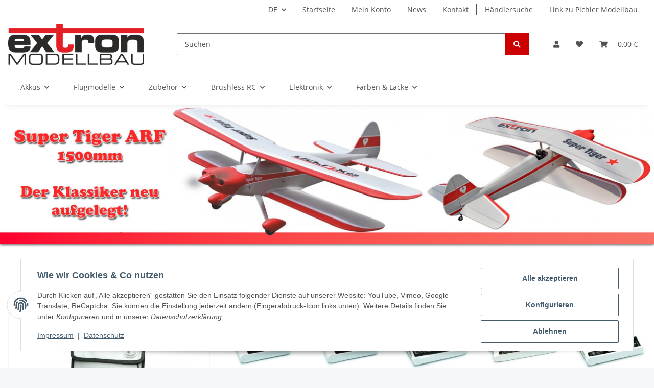

--- FILE ---
content_type: text/html; charset=utf-8
request_url: https://extron.net/
body_size: 48144
content:
<!DOCTYPE html>
<html lang="de" itemscope itemtype="https://schema.org/WebPage">
    
    <head>
        
            <meta http-equiv="content-type" content="text/html; charset=utf-8">
            <meta name="description" itemprop="description" content="Extron Modellbau">
                        <meta name="viewport" content="width=device-width, initial-scale=1.0">
            <meta http-equiv="X-UA-Compatible" content="IE=edge">
                        <meta name="robots" content="index, follow">

            <meta itemprop="url" content="https://extron.net/">
            <meta property="og:type" content="website">
            <meta property="og:site_name" content="Extron Modellbau">
            <meta property="og:title" content="Extron Modellbau">
            <meta property="og:description" content="Extron Modellbau">
            <meta property="og:url" content="https://extron.net/">

                                    
                            <meta itemprop="image" content="https://extron.net/bilder/intern/shoplogo/extron_shop_logo.png">
                <meta property="og:image" content="https://extron.net/bilder/intern/shoplogo/extron_shop_logo.png">
                    

        <title itemprop="name">Extron Modellbau</title>

                    <link rel="canonical" href="https://extron.net/">
        
        

        
            <link rel="icon" href="https://extron.net/favicon.ico" sizes="48x48">
            <link rel="icon" href="https://extron.net/favicon.svg" sizes="any" type="image/svg+xml">
            <link rel="apple-touch-icon" href="https://extron.net/apple-touch-icon.png">
            <link rel="manifest" href="https://extron.net/site.webmanifest">
            <meta name="msapplication-TileColor" content="rgb(204, 0, 0)">
            <meta name="msapplication-TileImage" content="https://extron.net/mstile-144x144.png">
        
        
            <meta name="theme-color" content="rgb(204, 0, 0)">
        

        
                                                    
                <style id="criticalCSS">
                    
                        :root{--blue: #007bff;--indigo: #6610f2;--purple: #6f42c1;--pink: #e83e8c;--red: #dc3545;--orange: #fd7e14;--yellow: #ffc107;--green: #28a745;--teal: #20c997;--cyan: #17a2b8;--white: #ffffff;--gray: #707070;--gray-dark: #343a40;--primary: #c00;--secondary: #c00;--success: #1C871E;--info: #525252;--warning: #f39932;--danger: #b90000;--light: #f5f7fa;--dark: #525252;--gray: #707070;--gray-light: #f5f7fa;--gray-medium: #ebebeb;--gray-dark: #9b9b9b;--gray-darker: #525252;--breakpoint-xs: 0;--breakpoint-sm: 576px;--breakpoint-md: 768px;--breakpoint-lg: 992px;--breakpoint-xl: 1300px;--font-family-sans-serif: "Open Sans", sans-serif;--font-family-monospace: SFMono-Regular, Menlo, Monaco, Consolas, "Liberation Mono", "Courier New", monospace}*,*::before,*::after{box-sizing:border-box}html{font-family:sans-serif;line-height:1.15;-webkit-text-size-adjust:100%;-webkit-tap-highlight-color:rgba(0, 0, 0, 0)}article,aside,figcaption,figure,footer,header,hgroup,main,nav,section{display:block}body{margin:0;font-family:"Open Sans", sans-serif;font-size:0.875rem;font-weight:400;line-height:1.5;color:#525252;text-align:left;background-color:#f5f7fa}[tabindex="-1"]:focus:not(:focus-visible){outline:0 !important}hr{box-sizing:content-box;height:0;overflow:visible}h1,h2,h3,h4,h5,h6{margin-top:0;margin-bottom:1rem}p{margin-top:0;margin-bottom:1rem}abbr[title],abbr[data-original-title]{text-decoration:underline;text-decoration:underline dotted;cursor:help;border-bottom:0;text-decoration-skip-ink:none}address{margin-bottom:1rem;font-style:normal;line-height:inherit}ol,ul,dl{margin-top:0;margin-bottom:1rem}ol ol,ul ul,ol ul,ul ol{margin-bottom:0}dt{font-weight:700}dd{margin-bottom:0.5rem;margin-left:0}blockquote{margin:0 0 1rem}b,strong{font-weight:bolder}small{font-size:80%}sub,sup{position:relative;font-size:75%;line-height:0;vertical-align:baseline}sub{bottom:-0.25em}sup{top:-0.5em}a{color:#525252;text-decoration:underline;background-color:transparent}a:hover{color:#c00;text-decoration:none}a:not([href]):not([class]){color:inherit;text-decoration:none}a:not([href]):not([class]):hover{color:inherit;text-decoration:none}pre,code,kbd,samp{font-family:SFMono-Regular, Menlo, Monaco, Consolas, "Liberation Mono", "Courier New", monospace;font-size:1em}pre{margin-top:0;margin-bottom:1rem;overflow:auto;-ms-overflow-style:scrollbar}figure{margin:0 0 1rem}img{vertical-align:middle;border-style:none}svg{overflow:hidden;vertical-align:middle}table{border-collapse:collapse}caption{padding-top:0.75rem;padding-bottom:0.75rem;color:#707070;text-align:left;caption-side:bottom}th{text-align:inherit;text-align:-webkit-match-parent}label{display:inline-block;margin-bottom:0.5rem}button{border-radius:0}button:focus:not(:focus-visible){outline:0}input,button,select,optgroup,textarea{margin:0;font-family:inherit;font-size:inherit;line-height:inherit}button,input{overflow:visible}button,select{text-transform:none}[role="button"]{cursor:pointer}select{word-wrap:normal}button,[type="button"],[type="reset"],[type="submit"]{-webkit-appearance:button}button:not(:disabled),[type="button"]:not(:disabled),[type="reset"]:not(:disabled),[type="submit"]:not(:disabled){cursor:pointer}button::-moz-focus-inner,[type="button"]::-moz-focus-inner,[type="reset"]::-moz-focus-inner,[type="submit"]::-moz-focus-inner{padding:0;border-style:none}input[type="radio"],input[type="checkbox"]{box-sizing:border-box;padding:0}textarea{overflow:auto;resize:vertical}fieldset{min-width:0;padding:0;margin:0;border:0}legend{display:block;width:100%;max-width:100%;padding:0;margin-bottom:0.5rem;font-size:1.5rem;line-height:inherit;color:inherit;white-space:normal}progress{vertical-align:baseline}[type="number"]::-webkit-inner-spin-button,[type="number"]::-webkit-outer-spin-button{height:auto}[type="search"]{outline-offset:-2px;-webkit-appearance:none}[type="search"]::-webkit-search-decoration{-webkit-appearance:none}::-webkit-file-upload-button{font:inherit;-webkit-appearance:button}output{display:inline-block}summary{display:list-item;cursor:pointer}template{display:none}[hidden]{display:none !important}.img-fluid{max-width:100%;height:auto}.img-thumbnail{padding:0.25rem;background-color:#f5f7fa;border:1px solid #dee2e6;border-radius:0.125rem;box-shadow:0 1px 2px rgba(0, 0, 0, 0.075);max-width:100%;height:auto}.figure{display:inline-block}.figure-img{margin-bottom:0.5rem;line-height:1}.figure-caption{font-size:90%;color:#707070}code{font-size:87.5%;color:#e83e8c;word-wrap:break-word}a>code{color:inherit}kbd{padding:0.2rem 0.4rem;font-size:87.5%;color:#ffffff;background-color:#212529;border-radius:0.125rem;box-shadow:inset 0 -0.1rem 0 rgba(0, 0, 0, 0.25)}kbd kbd{padding:0;font-size:100%;font-weight:700;box-shadow:none}pre{display:block;font-size:87.5%;color:#212529}pre code{font-size:inherit;color:inherit;word-break:normal}.pre-scrollable{max-height:340px;overflow-y:scroll}.container,.container-fluid,.container-sm,.container-md,.container-lg,.container-xl{width:100%;padding-right:1rem;padding-left:1rem;margin-right:auto;margin-left:auto}@media (min-width:576px){.container,.container-sm{max-width:97vw}}@media (min-width:768px){.container,.container-sm,.container-md{max-width:720px}}@media (min-width:992px){.container,.container-sm,.container-md,.container-lg{max-width:960px}}@media (min-width:1300px){.container,.container-sm,.container-md,.container-lg,.container-xl{max-width:1250px}}.row{display:flex;flex-wrap:wrap;margin-right:-1rem;margin-left:-1rem}.no-gutters{margin-right:0;margin-left:0}.no-gutters>.col,.no-gutters>[class*="col-"]{padding-right:0;padding-left:0}.col-1,.col-2,.col-3,.col-4,.col-5,.col-6,.col-7,.col-8,.col-9,.col-10,.col-11,.col-12,.col,.col-auto,.col-sm-1,.col-sm-2,.col-sm-3,.col-sm-4,.col-sm-5,.col-sm-6,.col-sm-7,.col-sm-8,.col-sm-9,.col-sm-10,.col-sm-11,.col-sm-12,.col-sm,.col-sm-auto,.col-md-1,.col-md-2,.col-md-3,.col-md-4,.col-md-5,.col-md-6,.col-md-7,.col-md-8,.col-md-9,.col-md-10,.col-md-11,.col-md-12,.col-md,.col-md-auto,.col-lg-1,.col-lg-2,.col-lg-3,.col-lg-4,.col-lg-5,.col-lg-6,.col-lg-7,.col-lg-8,.col-lg-9,.col-lg-10,.col-lg-11,.col-lg-12,.col-lg,.col-lg-auto,.col-xl-1,.col-xl-2,.col-xl-3,.col-xl-4,.col-xl-5,.col-xl-6,.col-xl-7,.col-xl-8,.col-xl-9,.col-xl-10,.col-xl-11,.col-xl-12,.col-xl,.col-xl-auto{position:relative;width:100%;padding-right:1rem;padding-left:1rem}.col{flex-basis:0;flex-grow:1;max-width:100%}.row-cols-1>*{flex:0 0 100%;max-width:100%}.row-cols-2>*{flex:0 0 50%;max-width:50%}.row-cols-3>*{flex:0 0 33.3333333333%;max-width:33.3333333333%}.row-cols-4>*{flex:0 0 25%;max-width:25%}.row-cols-5>*{flex:0 0 20%;max-width:20%}.row-cols-6>*{flex:0 0 16.6666666667%;max-width:16.6666666667%}.col-auto{flex:0 0 auto;width:auto;max-width:100%}.col-1{flex:0 0 8.33333333%;max-width:8.33333333%}.col-2{flex:0 0 16.66666667%;max-width:16.66666667%}.col-3{flex:0 0 25%;max-width:25%}.col-4{flex:0 0 33.33333333%;max-width:33.33333333%}.col-5{flex:0 0 41.66666667%;max-width:41.66666667%}.col-6{flex:0 0 50%;max-width:50%}.col-7{flex:0 0 58.33333333%;max-width:58.33333333%}.col-8{flex:0 0 66.66666667%;max-width:66.66666667%}.col-9{flex:0 0 75%;max-width:75%}.col-10{flex:0 0 83.33333333%;max-width:83.33333333%}.col-11{flex:0 0 91.66666667%;max-width:91.66666667%}.col-12{flex:0 0 100%;max-width:100%}.order-first{order:-1}.order-last{order:13}.order-0{order:0}.order-1{order:1}.order-2{order:2}.order-3{order:3}.order-4{order:4}.order-5{order:5}.order-6{order:6}.order-7{order:7}.order-8{order:8}.order-9{order:9}.order-10{order:10}.order-11{order:11}.order-12{order:12}.offset-1{margin-left:8.33333333%}.offset-2{margin-left:16.66666667%}.offset-3{margin-left:25%}.offset-4{margin-left:33.33333333%}.offset-5{margin-left:41.66666667%}.offset-6{margin-left:50%}.offset-7{margin-left:58.33333333%}.offset-8{margin-left:66.66666667%}.offset-9{margin-left:75%}.offset-10{margin-left:83.33333333%}.offset-11{margin-left:91.66666667%}@media (min-width:576px){.col-sm{flex-basis:0;flex-grow:1;max-width:100%}.row-cols-sm-1>*{flex:0 0 100%;max-width:100%}.row-cols-sm-2>*{flex:0 0 50%;max-width:50%}.row-cols-sm-3>*{flex:0 0 33.3333333333%;max-width:33.3333333333%}.row-cols-sm-4>*{flex:0 0 25%;max-width:25%}.row-cols-sm-5>*{flex:0 0 20%;max-width:20%}.row-cols-sm-6>*{flex:0 0 16.6666666667%;max-width:16.6666666667%}.col-sm-auto{flex:0 0 auto;width:auto;max-width:100%}.col-sm-1{flex:0 0 8.33333333%;max-width:8.33333333%}.col-sm-2{flex:0 0 16.66666667%;max-width:16.66666667%}.col-sm-3{flex:0 0 25%;max-width:25%}.col-sm-4{flex:0 0 33.33333333%;max-width:33.33333333%}.col-sm-5{flex:0 0 41.66666667%;max-width:41.66666667%}.col-sm-6{flex:0 0 50%;max-width:50%}.col-sm-7{flex:0 0 58.33333333%;max-width:58.33333333%}.col-sm-8{flex:0 0 66.66666667%;max-width:66.66666667%}.col-sm-9{flex:0 0 75%;max-width:75%}.col-sm-10{flex:0 0 83.33333333%;max-width:83.33333333%}.col-sm-11{flex:0 0 91.66666667%;max-width:91.66666667%}.col-sm-12{flex:0 0 100%;max-width:100%}.order-sm-first{order:-1}.order-sm-last{order:13}.order-sm-0{order:0}.order-sm-1{order:1}.order-sm-2{order:2}.order-sm-3{order:3}.order-sm-4{order:4}.order-sm-5{order:5}.order-sm-6{order:6}.order-sm-7{order:7}.order-sm-8{order:8}.order-sm-9{order:9}.order-sm-10{order:10}.order-sm-11{order:11}.order-sm-12{order:12}.offset-sm-0{margin-left:0}.offset-sm-1{margin-left:8.33333333%}.offset-sm-2{margin-left:16.66666667%}.offset-sm-3{margin-left:25%}.offset-sm-4{margin-left:33.33333333%}.offset-sm-5{margin-left:41.66666667%}.offset-sm-6{margin-left:50%}.offset-sm-7{margin-left:58.33333333%}.offset-sm-8{margin-left:66.66666667%}.offset-sm-9{margin-left:75%}.offset-sm-10{margin-left:83.33333333%}.offset-sm-11{margin-left:91.66666667%}}@media (min-width:768px){.col-md{flex-basis:0;flex-grow:1;max-width:100%}.row-cols-md-1>*{flex:0 0 100%;max-width:100%}.row-cols-md-2>*{flex:0 0 50%;max-width:50%}.row-cols-md-3>*{flex:0 0 33.3333333333%;max-width:33.3333333333%}.row-cols-md-4>*{flex:0 0 25%;max-width:25%}.row-cols-md-5>*{flex:0 0 20%;max-width:20%}.row-cols-md-6>*{flex:0 0 16.6666666667%;max-width:16.6666666667%}.col-md-auto{flex:0 0 auto;width:auto;max-width:100%}.col-md-1{flex:0 0 8.33333333%;max-width:8.33333333%}.col-md-2{flex:0 0 16.66666667%;max-width:16.66666667%}.col-md-3{flex:0 0 25%;max-width:25%}.col-md-4{flex:0 0 33.33333333%;max-width:33.33333333%}.col-md-5{flex:0 0 41.66666667%;max-width:41.66666667%}.col-md-6{flex:0 0 50%;max-width:50%}.col-md-7{flex:0 0 58.33333333%;max-width:58.33333333%}.col-md-8{flex:0 0 66.66666667%;max-width:66.66666667%}.col-md-9{flex:0 0 75%;max-width:75%}.col-md-10{flex:0 0 83.33333333%;max-width:83.33333333%}.col-md-11{flex:0 0 91.66666667%;max-width:91.66666667%}.col-md-12{flex:0 0 100%;max-width:100%}.order-md-first{order:-1}.order-md-last{order:13}.order-md-0{order:0}.order-md-1{order:1}.order-md-2{order:2}.order-md-3{order:3}.order-md-4{order:4}.order-md-5{order:5}.order-md-6{order:6}.order-md-7{order:7}.order-md-8{order:8}.order-md-9{order:9}.order-md-10{order:10}.order-md-11{order:11}.order-md-12{order:12}.offset-md-0{margin-left:0}.offset-md-1{margin-left:8.33333333%}.offset-md-2{margin-left:16.66666667%}.offset-md-3{margin-left:25%}.offset-md-4{margin-left:33.33333333%}.offset-md-5{margin-left:41.66666667%}.offset-md-6{margin-left:50%}.offset-md-7{margin-left:58.33333333%}.offset-md-8{margin-left:66.66666667%}.offset-md-9{margin-left:75%}.offset-md-10{margin-left:83.33333333%}.offset-md-11{margin-left:91.66666667%}}@media (min-width:992px){.col-lg{flex-basis:0;flex-grow:1;max-width:100%}.row-cols-lg-1>*{flex:0 0 100%;max-width:100%}.row-cols-lg-2>*{flex:0 0 50%;max-width:50%}.row-cols-lg-3>*{flex:0 0 33.3333333333%;max-width:33.3333333333%}.row-cols-lg-4>*{flex:0 0 25%;max-width:25%}.row-cols-lg-5>*{flex:0 0 20%;max-width:20%}.row-cols-lg-6>*{flex:0 0 16.6666666667%;max-width:16.6666666667%}.col-lg-auto{flex:0 0 auto;width:auto;max-width:100%}.col-lg-1{flex:0 0 8.33333333%;max-width:8.33333333%}.col-lg-2{flex:0 0 16.66666667%;max-width:16.66666667%}.col-lg-3{flex:0 0 25%;max-width:25%}.col-lg-4{flex:0 0 33.33333333%;max-width:33.33333333%}.col-lg-5{flex:0 0 41.66666667%;max-width:41.66666667%}.col-lg-6{flex:0 0 50%;max-width:50%}.col-lg-7{flex:0 0 58.33333333%;max-width:58.33333333%}.col-lg-8{flex:0 0 66.66666667%;max-width:66.66666667%}.col-lg-9{flex:0 0 75%;max-width:75%}.col-lg-10{flex:0 0 83.33333333%;max-width:83.33333333%}.col-lg-11{flex:0 0 91.66666667%;max-width:91.66666667%}.col-lg-12{flex:0 0 100%;max-width:100%}.order-lg-first{order:-1}.order-lg-last{order:13}.order-lg-0{order:0}.order-lg-1{order:1}.order-lg-2{order:2}.order-lg-3{order:3}.order-lg-4{order:4}.order-lg-5{order:5}.order-lg-6{order:6}.order-lg-7{order:7}.order-lg-8{order:8}.order-lg-9{order:9}.order-lg-10{order:10}.order-lg-11{order:11}.order-lg-12{order:12}.offset-lg-0{margin-left:0}.offset-lg-1{margin-left:8.33333333%}.offset-lg-2{margin-left:16.66666667%}.offset-lg-3{margin-left:25%}.offset-lg-4{margin-left:33.33333333%}.offset-lg-5{margin-left:41.66666667%}.offset-lg-6{margin-left:50%}.offset-lg-7{margin-left:58.33333333%}.offset-lg-8{margin-left:66.66666667%}.offset-lg-9{margin-left:75%}.offset-lg-10{margin-left:83.33333333%}.offset-lg-11{margin-left:91.66666667%}}@media (min-width:1300px){.col-xl{flex-basis:0;flex-grow:1;max-width:100%}.row-cols-xl-1>*{flex:0 0 100%;max-width:100%}.row-cols-xl-2>*{flex:0 0 50%;max-width:50%}.row-cols-xl-3>*{flex:0 0 33.3333333333%;max-width:33.3333333333%}.row-cols-xl-4>*{flex:0 0 25%;max-width:25%}.row-cols-xl-5>*{flex:0 0 20%;max-width:20%}.row-cols-xl-6>*{flex:0 0 16.6666666667%;max-width:16.6666666667%}.col-xl-auto{flex:0 0 auto;width:auto;max-width:100%}.col-xl-1{flex:0 0 8.33333333%;max-width:8.33333333%}.col-xl-2{flex:0 0 16.66666667%;max-width:16.66666667%}.col-xl-3{flex:0 0 25%;max-width:25%}.col-xl-4{flex:0 0 33.33333333%;max-width:33.33333333%}.col-xl-5{flex:0 0 41.66666667%;max-width:41.66666667%}.col-xl-6{flex:0 0 50%;max-width:50%}.col-xl-7{flex:0 0 58.33333333%;max-width:58.33333333%}.col-xl-8{flex:0 0 66.66666667%;max-width:66.66666667%}.col-xl-9{flex:0 0 75%;max-width:75%}.col-xl-10{flex:0 0 83.33333333%;max-width:83.33333333%}.col-xl-11{flex:0 0 91.66666667%;max-width:91.66666667%}.col-xl-12{flex:0 0 100%;max-width:100%}.order-xl-first{order:-1}.order-xl-last{order:13}.order-xl-0{order:0}.order-xl-1{order:1}.order-xl-2{order:2}.order-xl-3{order:3}.order-xl-4{order:4}.order-xl-5{order:5}.order-xl-6{order:6}.order-xl-7{order:7}.order-xl-8{order:8}.order-xl-9{order:9}.order-xl-10{order:10}.order-xl-11{order:11}.order-xl-12{order:12}.offset-xl-0{margin-left:0}.offset-xl-1{margin-left:8.33333333%}.offset-xl-2{margin-left:16.66666667%}.offset-xl-3{margin-left:25%}.offset-xl-4{margin-left:33.33333333%}.offset-xl-5{margin-left:41.66666667%}.offset-xl-6{margin-left:50%}.offset-xl-7{margin-left:58.33333333%}.offset-xl-8{margin-left:66.66666667%}.offset-xl-9{margin-left:75%}.offset-xl-10{margin-left:83.33333333%}.offset-xl-11{margin-left:91.66666667%}}.nav{display:flex;flex-wrap:wrap;padding-left:0;margin-bottom:0;list-style:none}.nav-link{display:block;padding:0.5rem 1rem;text-decoration:none}.nav-link:hover,.nav-link:focus{text-decoration:none}.nav-link.disabled{color:#707070;pointer-events:none;cursor:default}.nav-tabs{border-bottom:1px solid #dee2e6}.nav-tabs .nav-link{margin-bottom:-1px;background-color:transparent;border:1px solid transparent;border-top-left-radius:0;border-top-right-radius:0}.nav-tabs .nav-link:hover,.nav-tabs .nav-link:focus{isolation:isolate;border-color:transparent}.nav-tabs .nav-link.disabled{color:#707070;background-color:transparent;border-color:transparent}.nav-tabs .nav-link.active,.nav-tabs .nav-item.show .nav-link{color:#525252;background-color:transparent;border-color:#c00}.nav-tabs .dropdown-menu{margin-top:-1px;border-top-left-radius:0;border-top-right-radius:0}.nav-pills .nav-link{background:none;border:0;border-radius:0.125rem}.nav-pills .nav-link.active,.nav-pills .show>.nav-link{color:#ffffff;background-color:#c00}.nav-fill>.nav-link,.nav-fill .nav-item{flex:1 1 auto;text-align:center}.nav-justified>.nav-link,.nav-justified .nav-item{flex-basis:0;flex-grow:1;text-align:center}.tab-content>.tab-pane{display:none}.tab-content>.active{display:block}.navbar{position:relative;display:flex;flex-wrap:wrap;align-items:center;justify-content:space-between;padding:0.4rem 1rem}.navbar .container,.navbar .container-fluid,.navbar .container-sm,.navbar .container-md,.navbar .container-lg,.navbar .container-xl,.navbar>.container-sm,.navbar>.container-md,.navbar>.container-lg,.navbar>.container-xl{display:flex;flex-wrap:wrap;align-items:center;justify-content:space-between}.navbar-brand{display:inline-block;padding-top:0.40625rem;padding-bottom:0.40625rem;margin-right:1rem;font-size:1rem;line-height:inherit;white-space:nowrap}.navbar-brand:hover,.navbar-brand:focus{text-decoration:none}.navbar-nav{display:flex;flex-direction:column;padding-left:0;margin-bottom:0;list-style:none}.navbar-nav .nav-link{padding-right:0;padding-left:0}.navbar-nav .dropdown-menu{position:static;float:none}.navbar-text{display:inline-block;padding-top:0.5rem;padding-bottom:0.5rem}.navbar-collapse{flex-basis:100%;flex-grow:1;align-items:center}.navbar-toggler{padding:0.25rem 0.75rem;font-size:1rem;line-height:1;background-color:transparent;border:1px solid transparent;border-radius:0.125rem}.navbar-toggler:hover,.navbar-toggler:focus{text-decoration:none}.navbar-toggler-icon{display:inline-block;width:1.5em;height:1.5em;vertical-align:middle;content:"";background:50% / 100% 100% no-repeat}.navbar-nav-scroll{max-height:75vh;overflow-y:auto}@media (max-width:575.98px){.navbar-expand-sm>.container,.navbar-expand-sm>.container-fluid,.navbar-expand-sm>.container-sm,.navbar-expand-sm>.container-md,.navbar-expand-sm>.container-lg,.navbar-expand-sm>.container-xl{padding-right:0;padding-left:0}}@media (min-width:576px){.navbar-expand-sm{flex-flow:row nowrap;justify-content:flex-start}.navbar-expand-sm .navbar-nav{flex-direction:row}.navbar-expand-sm .navbar-nav .dropdown-menu{position:absolute}.navbar-expand-sm .navbar-nav .nav-link{padding-right:1.5rem;padding-left:1.5rem}.navbar-expand-sm>.container,.navbar-expand-sm>.container-fluid,.navbar-expand-sm>.container-sm,.navbar-expand-sm>.container-md,.navbar-expand-sm>.container-lg,.navbar-expand-sm>.container-xl{flex-wrap:nowrap}.navbar-expand-sm .navbar-nav-scroll{overflow:visible}.navbar-expand-sm .navbar-collapse{display:flex !important;flex-basis:auto}.navbar-expand-sm .navbar-toggler{display:none}}@media (max-width:767.98px){.navbar-expand-md>.container,.navbar-expand-md>.container-fluid,.navbar-expand-md>.container-sm,.navbar-expand-md>.container-md,.navbar-expand-md>.container-lg,.navbar-expand-md>.container-xl{padding-right:0;padding-left:0}}@media (min-width:768px){.navbar-expand-md{flex-flow:row nowrap;justify-content:flex-start}.navbar-expand-md .navbar-nav{flex-direction:row}.navbar-expand-md .navbar-nav .dropdown-menu{position:absolute}.navbar-expand-md .navbar-nav .nav-link{padding-right:1.5rem;padding-left:1.5rem}.navbar-expand-md>.container,.navbar-expand-md>.container-fluid,.navbar-expand-md>.container-sm,.navbar-expand-md>.container-md,.navbar-expand-md>.container-lg,.navbar-expand-md>.container-xl{flex-wrap:nowrap}.navbar-expand-md .navbar-nav-scroll{overflow:visible}.navbar-expand-md .navbar-collapse{display:flex !important;flex-basis:auto}.navbar-expand-md .navbar-toggler{display:none}}@media (max-width:991.98px){.navbar-expand-lg>.container,.navbar-expand-lg>.container-fluid,.navbar-expand-lg>.container-sm,.navbar-expand-lg>.container-md,.navbar-expand-lg>.container-lg,.navbar-expand-lg>.container-xl{padding-right:0;padding-left:0}}@media (min-width:992px){.navbar-expand-lg{flex-flow:row nowrap;justify-content:flex-start}.navbar-expand-lg .navbar-nav{flex-direction:row}.navbar-expand-lg .navbar-nav .dropdown-menu{position:absolute}.navbar-expand-lg .navbar-nav .nav-link{padding-right:1.5rem;padding-left:1.5rem}.navbar-expand-lg>.container,.navbar-expand-lg>.container-fluid,.navbar-expand-lg>.container-sm,.navbar-expand-lg>.container-md,.navbar-expand-lg>.container-lg,.navbar-expand-lg>.container-xl{flex-wrap:nowrap}.navbar-expand-lg .navbar-nav-scroll{overflow:visible}.navbar-expand-lg .navbar-collapse{display:flex !important;flex-basis:auto}.navbar-expand-lg .navbar-toggler{display:none}}@media (max-width:1299.98px){.navbar-expand-xl>.container,.navbar-expand-xl>.container-fluid,.navbar-expand-xl>.container-sm,.navbar-expand-xl>.container-md,.navbar-expand-xl>.container-lg,.navbar-expand-xl>.container-xl{padding-right:0;padding-left:0}}@media (min-width:1300px){.navbar-expand-xl{flex-flow:row nowrap;justify-content:flex-start}.navbar-expand-xl .navbar-nav{flex-direction:row}.navbar-expand-xl .navbar-nav .dropdown-menu{position:absolute}.navbar-expand-xl .navbar-nav .nav-link{padding-right:1.5rem;padding-left:1.5rem}.navbar-expand-xl>.container,.navbar-expand-xl>.container-fluid,.navbar-expand-xl>.container-sm,.navbar-expand-xl>.container-md,.navbar-expand-xl>.container-lg,.navbar-expand-xl>.container-xl{flex-wrap:nowrap}.navbar-expand-xl .navbar-nav-scroll{overflow:visible}.navbar-expand-xl .navbar-collapse{display:flex !important;flex-basis:auto}.navbar-expand-xl .navbar-toggler{display:none}}.navbar-expand{flex-flow:row nowrap;justify-content:flex-start}.navbar-expand>.container,.navbar-expand>.container-fluid,.navbar-expand>.container-sm,.navbar-expand>.container-md,.navbar-expand>.container-lg,.navbar-expand>.container-xl{padding-right:0;padding-left:0}.navbar-expand .navbar-nav{flex-direction:row}.navbar-expand .navbar-nav .dropdown-menu{position:absolute}.navbar-expand .navbar-nav .nav-link{padding-right:1.5rem;padding-left:1.5rem}.navbar-expand>.container,.navbar-expand>.container-fluid,.navbar-expand>.container-sm,.navbar-expand>.container-md,.navbar-expand>.container-lg,.navbar-expand>.container-xl{flex-wrap:nowrap}.navbar-expand .navbar-nav-scroll{overflow:visible}.navbar-expand .navbar-collapse{display:flex !important;flex-basis:auto}.navbar-expand .navbar-toggler{display:none}.navbar-light .navbar-brand{color:rgba(0, 0, 0, 0.9)}.navbar-light .navbar-brand:hover,.navbar-light .navbar-brand:focus{color:rgba(0, 0, 0, 0.9)}.navbar-light .navbar-nav .nav-link{color:#525252}.navbar-light .navbar-nav .nav-link:hover,.navbar-light .navbar-nav .nav-link:focus{color:#c00}.navbar-light .navbar-nav .nav-link.disabled{color:rgba(0, 0, 0, 0.3)}.navbar-light .navbar-nav .show>.nav-link,.navbar-light .navbar-nav .active>.nav-link,.navbar-light .navbar-nav .nav-link.show,.navbar-light .navbar-nav .nav-link.active{color:rgba(0, 0, 0, 0.9)}.navbar-light .navbar-toggler{color:#525252;border-color:rgba(0, 0, 0, 0.1)}.navbar-light .navbar-toggler-icon{background-image:url("data:image/svg+xml,%3csvg xmlns='http://www.w3.org/2000/svg' width='30' height='30' viewBox='0 0 30 30'%3e%3cpath stroke='%23525252' stroke-linecap='round' stroke-miterlimit='10' stroke-width='2' d='M4 7h22M4 15h22M4 23h22'/%3e%3c/svg%3e")}.navbar-light .navbar-text{color:#525252}.navbar-light .navbar-text a{color:rgba(0, 0, 0, 0.9)}.navbar-light .navbar-text a:hover,.navbar-light .navbar-text a:focus{color:rgba(0, 0, 0, 0.9)}.navbar-dark .navbar-brand{color:#ffffff}.navbar-dark .navbar-brand:hover,.navbar-dark .navbar-brand:focus{color:#ffffff}.navbar-dark .navbar-nav .nav-link{color:rgba(255, 255, 255, 0.5)}.navbar-dark .navbar-nav .nav-link:hover,.navbar-dark .navbar-nav .nav-link:focus{color:rgba(255, 255, 255, 0.75)}.navbar-dark .navbar-nav .nav-link.disabled{color:rgba(255, 255, 255, 0.25)}.navbar-dark .navbar-nav .show>.nav-link,.navbar-dark .navbar-nav .active>.nav-link,.navbar-dark .navbar-nav .nav-link.show,.navbar-dark .navbar-nav .nav-link.active{color:#ffffff}.navbar-dark .navbar-toggler{color:rgba(255, 255, 255, 0.5);border-color:rgba(255, 255, 255, 0.1)}.navbar-dark .navbar-toggler-icon{background-image:url("data:image/svg+xml,%3csvg xmlns='http://www.w3.org/2000/svg' width='30' height='30' viewBox='0 0 30 30'%3e%3cpath stroke='rgba%28255, 255, 255, 0.5%29' stroke-linecap='round' stroke-miterlimit='10' stroke-width='2' d='M4 7h22M4 15h22M4 23h22'/%3e%3c/svg%3e")}.navbar-dark .navbar-text{color:rgba(255, 255, 255, 0.5)}.navbar-dark .navbar-text a{color:#ffffff}.navbar-dark .navbar-text a:hover,.navbar-dark .navbar-text a:focus{color:#ffffff}.pagination-sm .page-item.active .page-link::after,.pagination-sm .page-item.active .page-text::after{left:0.375rem;right:0.375rem}.pagination-lg .page-item.active .page-link::after,.pagination-lg .page-item.active .page-text::after{left:1.125rem;right:1.125rem}.page-item{position:relative}.page-item.active{font-weight:700}.page-item.active .page-link::after,.page-item.active .page-text::after{content:"";position:absolute;left:0.5625rem;bottom:0;right:0.5625rem;border-bottom:4px solid #c00}@media (min-width:768px){.dropdown-item.page-item{background-color:transparent}}.page-link,.page-text{text-decoration:none}.pagination{margin-bottom:0;justify-content:space-between;align-items:center}@media (min-width:768px){.pagination{justify-content:normal}.pagination .dropdown>.btn{display:none}.pagination .dropdown-menu{position:static !important;transform:none !important;display:flex;margin:0;padding:0;border:0;min-width:auto}.pagination .dropdown-item{width:auto;display:inline-block;padding:0}.pagination .dropdown-item.active{background-color:transparent;color:#525252}.pagination .dropdown-item:hover{background-color:transparent}.pagination .pagination-site{display:none}}@media (max-width:767.98px){.pagination .dropdown-item{padding:0}.pagination .dropdown-item.active .page-link,.pagination .dropdown-item.active .page-text,.pagination .dropdown-item:active .page-link,.pagination .dropdown-item:active .page-text{color:#525252}}.productlist-page-nav{align-items:center}.productlist-page-nav .pagination{margin:0}.productlist-page-nav .displayoptions{margin-bottom:1rem}@media (min-width:768px){.productlist-page-nav .displayoptions{margin-bottom:0}}.productlist-page-nav .displayoptions .btn-group+.btn-group+.btn-group{margin-left:0.5rem}.productlist-page-nav .result-option-wrapper{margin-right:0.5rem}.productlist-page-nav .productlist-item-info{margin-bottom:0.5rem;margin-left:auto;margin-right:auto;display:flex}@media (min-width:768px){.productlist-page-nav .productlist-item-info{margin-right:0;margin-bottom:0}.productlist-page-nav .productlist-item-info.productlist-item-border{border-right:1px solid #ebebeb;padding-right:1rem}}.productlist-page-nav.productlist-page-nav-header-m{margin-top:3rem}@media (min-width:768px){.productlist-page-nav.productlist-page-nav-header-m{margin-top:2rem}.productlist-page-nav.productlist-page-nav-header-m>.col{margin-top:1rem}}.productlist-page-nav-bottom{margin-bottom:2rem}.pagination-wrapper{margin-bottom:1rem;align-items:center;border-top:1px solid #f5f7fa;border-bottom:1px solid #f5f7fa;padding-top:0.5rem;padding-bottom:0.5rem}.pagination-wrapper .pagination-entries{font-weight:700;margin-bottom:1rem}@media (min-width:768px){.pagination-wrapper .pagination-entries{margin-bottom:0}}.pagination-wrapper .pagination-selects{margin-left:auto;margin-top:1rem}@media (min-width:768px){.pagination-wrapper .pagination-selects{margin-left:0;margin-top:0}}.pagination-wrapper .pagination-selects .pagination-selects-entries{margin-bottom:1rem}@media (min-width:768px){.pagination-wrapper .pagination-selects .pagination-selects-entries{margin-right:1rem;margin-bottom:0}}.pagination-no-wrapper{border:0;padding-top:0;padding-bottom:0}.topbar-wrapper{position:relative;z-index:1021;flex-direction:row-reverse}.sticky-header header{position:sticky;top:0}#jtl-nav-wrapper .form-control::placeholder,#jtl-nav-wrapper .form-control:focus::placeholder{color:#525252}#jtl-nav-wrapper .label-slide .form-group:not(.exclude-from-label-slide):not(.checkbox) label{background:#ffffff;color:#525252}header{box-shadow:0 1rem 0.5625rem -0.75rem rgba(0, 0, 0, 0.06);position:relative;z-index:1020}header .dropdown-menu{background-color:#ffffff;color:#525252}header .navbar-toggler{color:#525252}header .navbar-brand img{max-width:50vw;object-fit:contain}header .nav-right .dropdown-menu{margin-top:-0.03125rem;box-shadow:inset 0 1rem 0.5625rem -0.75rem rgba(0, 0, 0, 0.06)}@media (min-width:992px){header #mainNavigation{margin-right:1rem}}@media (max-width:991.98px){header .navbar-brand img{max-width:30vw}header .dropup,header .dropright,header .dropdown,header .dropleft,header .col,header [class*="col-"]{position:static}header .navbar-collapse{position:fixed;top:0;left:0;display:block;height:100vh !important;-webkit-overflow-scrolling:touch;max-width:16.875rem;transition:all 0.2s ease-in-out;z-index:1050;width:100%;background:#ffffff}header .navbar-collapse:not(.show){transform:translateX(-100%)}header .navbar-nav{transition:all 0.2s ease-in-out}header .navbar-nav .nav-item,header .navbar-nav .nav-link{margin-left:0;margin-right:0;padding-left:1rem;padding-right:1rem;padding-top:1rem;padding-bottom:1rem}header .navbar-nav .nav-link{margin-top:-1rem;margin-bottom:-1rem;margin-left:-1rem;margin-right:-1rem;display:flex;align-items:center;justify-content:space-between}header .navbar-nav .nav-link::after{content:'\f054' !important;font-family:"Font Awesome 5 Free" !important;font-weight:900;margin-left:0.5rem;margin-top:0;font-size:0.75em}header .navbar-nav .nav-item.dropdown>.nav-link>.product-count{display:none}header .navbar-nav .nav-item:not(.dropdown) .nav-link::after{display:none}header .navbar-nav .dropdown-menu{position:absolute;left:100%;top:0;box-shadow:none;width:100%;padding:0;margin:0}header .navbar-nav .dropdown-menu:not(.show){display:none}header .navbar-nav .dropdown-body{margin:0}header .navbar-nav .nav{flex-direction:column}header .nav-mobile-header{padding-left:1rem;padding-right:1rem}header .nav-mobile-header>.row{height:3.125rem}header .nav-mobile-header .nav-mobile-header-hr{margin-top:0;margin-bottom:0}header .nav-mobile-body{height:calc(100vh - 3.125rem);height:calc(var(--vh, 1vh) * 100 - 3.125rem);overflow-y:auto;position:relative}header .nav-scrollbar-inner{overflow:visible}header .nav-right{font-size:1rem}header .nav-right .dropdown-menu{width:100%}}@media (min-width:992px){header .navbar-collapse{height:4.3125rem}header .navbar-nav>.nav-item>.nav-link{position:relative;padding:1.5rem}header .navbar-nav>.nav-item>.nav-link::before{content:"";position:absolute;bottom:0;left:50%;transform:translateX(-50%);border-width:0 0 6px;border-color:#c00;border-style:solid;transition:width 0.4s;width:0}header .navbar-nav>.nav-item.active>.nav-link::before,header .navbar-nav>.nav-item:hover>.nav-link::before,header .navbar-nav>.nav-item.hover>.nav-link::before{width:100%}header .navbar-nav>.nav-item>.dropdown-menu{max-height:calc(100vh - 12.5rem);overflow:auto;margin-top:-0.03125rem;box-shadow:inset 0 1rem 0.5625rem -0.75rem rgba(0, 0, 0, 0.06)}header .navbar-nav>.nav-item.dropdown-full{position:static}header .navbar-nav>.nav-item.dropdown-full .dropdown-menu{width:100%}header .navbar-nav>.nav-item .product-count{display:none}header .navbar-nav>.nav-item .nav{flex-wrap:wrap}header .navbar-nav .nav .nav-link{padding:0}header .navbar-nav .nav .nav-link::after{display:none}header .navbar-nav .dropdown .nav-item{width:100%}header .nav-mobile-body{align-self:flex-start;width:100%}header .nav-scrollbar-inner{width:100%}header .nav-right .nav-link{padding-top:1.5rem;padding-bottom:1.5rem}header .submenu-headline::after{display:none}header .submenu-headline-toplevel{font-family:Montserrat, sans-serif;font-size:1rem;border-bottom:1px solid #ebebeb;margin-bottom:1rem}header .subcategory-wrapper .categories-recursive-dropdown{display:block;position:static !important;box-shadow:none}header .subcategory-wrapper .categories-recursive-dropdown>.nav{flex-direction:column}header .subcategory-wrapper .categories-recursive-dropdown .categories-recursive-dropdown{margin-left:0.25rem}}header .submenu-headline-image{margin-bottom:1rem;display:none}@media (min-width:992px){header .submenu-headline-image{display:block}}header #burger-menu{margin-right:1rem}header .table,header .dropdown-item,header .btn-outline-primary{color:#525252}header .dropdown-item{background-color:transparent}header .dropdown-item:hover{background-color:#f5f7fa}header .btn-outline-primary:hover{color:#f5f7fa}@media (min-width:992px){.nav-item-lg-m{margin-top:1.5rem;margin-bottom:1.5rem}}.fixed-search{background-color:#ffffff;box-shadow:0 0.25rem 0.5rem rgba(0, 0, 0, 0.2);padding-top:0.5rem;padding-bottom:0.5rem}.fixed-search .form-control{background-color:#ffffff;color:#525252}.fixed-search .form-control::placeholder{color:#525252}.main-search .twitter-typeahead{display:flex;flex-grow:1}.form-clear{align-items:center;bottom:8px;color:#525252;cursor:pointer;display:flex;height:24px;justify-content:center;position:absolute;right:52px;width:24px;z-index:10}.account-icon-dropdown .account-icon-dropdown-pass{margin-bottom:2rem}.account-icon-dropdown .dropdown-footer{background-color:#f5f7fa}.account-icon-dropdown .dropdown-footer a{text-decoration:underline}.account-icon-dropdown .account-icon-dropdown-logout{padding-bottom:0.5rem}.cart-dropdown-shipping-notice{color:#707070}.is-checkout header,.is-checkout .navbar{height:2.8rem}@media (min-width:992px){.is-checkout header,.is-checkout .navbar{height:4.2625rem}}.is-checkout .search-form-wrapper-fixed,.is-checkout .fixed-search{display:none}@media (max-width:991.98px){.nav-icons{height:2.8rem}}.search-form-wrapper-fixed{padding-top:0.5rem;padding-bottom:0.5rem}.full-width-mega .main-search-wrapper .twitter-typeahead{flex:1}@media (min-width:992px){.full-width-mega .main-search-wrapper{display:block}}@media (max-width:991.98px){.full-width-mega.sticky-top .main-search-wrapper{padding-right:0;padding-left:0;flex:0 0 auto;width:auto;max-width:100%}.full-width-mega.sticky-top .main-search-wrapper+.col,.full-width-mega.sticky-top .main-search-wrapper a{padding-left:0}.full-width-mega.sticky-top .main-search-wrapper .nav-link{padding-right:0.7rem}.full-width-mega .secure-checkout-icon{flex:0 0 auto;width:auto;max-width:100%;margin-left:auto}.full-width-mega .toggler-logo-wrapper{position:initial;width:max-content}}.full-width-mega .nav-icons-wrapper{padding-left:0}.full-width-mega .nav-logo-wrapper{padding-right:0;margin-right:auto}@media (min-width:992px){.full-width-mega .navbar-expand-lg .nav-multiple-row .navbar-nav{flex-wrap:wrap}.full-width-mega #mainNavigation.nav-multiple-row{height:auto;margin-right:0}.full-width-mega .nav-multiple-row .nav-scrollbar-inner{padding-bottom:0}.full-width-mega .nav-multiple-row .nav-scrollbar-arrow{display:none}.full-width-mega .menu-search-position-center .main-search-wrapper{margin-right:auto}.full-width-mega .menu-search-position-left .main-search-wrapper{margin-right:auto}.full-width-mega .menu-search-position-left .nav-logo-wrapper{margin-right:initial}.full-width-mega .menu-center-center.menu-multiple-rows-multiple .nav-scrollbar-inner{justify-content:center}.full-width-mega .menu-center-space-between.menu-multiple-rows-multiple .nav-scrollbar-inner{justify-content:space-between}}@media (min-width:992px){header.full-width-mega .nav-right .dropdown-menu{box-shadow:0 0 7px #000000}header .nav-multiple-row .navbar-nav>.nav-item>.nav-link{padding:1rem 1.5rem}}.slick-slider{position:relative;display:block;box-sizing:border-box;-webkit-touch-callout:none;-webkit-user-select:none;-khtml-user-select:none;-moz-user-select:none;-ms-user-select:none;user-select:none;-ms-touch-action:pan-y;touch-action:pan-y;-webkit-tap-highlight-color:transparent}.slick-list{position:relative;overflow:hidden;display:block;margin:0;padding:0}.slick-list:focus{outline:none}.slick-list.dragging{cursor:pointer;cursor:hand}.slick-slider .slick-track,.slick-slider .slick-list{-webkit-transform:translate3d(0, 0, 0);-moz-transform:translate3d(0, 0, 0);-ms-transform:translate3d(0, 0, 0);-o-transform:translate3d(0, 0, 0);transform:translate3d(0, 0, 0)}.slick-track{position:relative;left:0;top:0;display:block;margin-left:auto;margin-right:auto}.slick-track:before,.slick-track:after{content:"";display:table}.slick-track:after{clear:both}.slick-loading .slick-track{visibility:hidden}.slick-slide{float:left;height:100%;min-height:1px;display:none}[dir="rtl"] .slick-slide{float:right}.slick-slide img{display:block}.slick-slide.slick-loading img{display:none}.slick-slide.dragging img{pointer-events:none}.slick-initialized .slick-slide{display:block}.slick-loading .slick-slide{visibility:hidden}.slick-vertical .slick-slide{display:block;height:auto;border:1px solid transparent}.slick-arrow.slick-hidden{display:none}:root{--vh: 1vh}.fa,.fas,.far,.fal{display:inline-block}h1,h2,h3,h4,h5,h6,.h1,.h2,.h3,.productlist-filter-headline,.sidepanel-left .box-normal .box-normal-link,.h4,.h5,.h6{margin-bottom:1rem;font-family:Montserrat, sans-serif;font-weight:400;line-height:1.2;color:#525252}h1,.h1{font-size:1.875rem}h2,.h2{font-size:1.5rem}h3,.h3,.productlist-filter-headline,.sidepanel-left .box-normal .box-normal-link{font-size:1rem}h4,.h4{font-size:0.875rem}h5,.h5{font-size:0.875rem}h6,.h6{font-size:0.875rem}.banner .img-fluid{width:100%}.label-slide .form-group:not(.exclude-from-label-slide):not(.checkbox) label{display:none}.modal{display:none}.carousel-thumbnails .slick-arrow{opacity:0}.slick-dots{flex:0 0 100%;display:flex;justify-content:center;align-items:center;font-size:0;line-height:0;padding:0;height:1rem;width:100%;margin:2rem 0 0}.slick-dots li{margin:0 0.25rem;list-style-type:none}.slick-dots li button{width:0.75rem;height:0.75rem;padding:0;border-radius:50%;border:0.125rem solid #ebebeb;background-color:#ebebeb;transition:all 0.2s ease-in-out}.slick-dots li.slick-active button{background-color:#525252;border-color:#525252}.consent-modal:not(.active){display:none}.consent-banner-icon{width:1em;height:1em}.mini>#consent-banner{display:none}html{overflow-y:scroll}.dropdown-menu{display:none}.dropdown-toggle::after{content:"";margin-left:0.5rem;display:inline-block}.list-unstyled,.list-icons{padding-left:0;list-style:none}.input-group{position:relative;display:flex;flex-wrap:wrap;align-items:stretch;width:100%}.input-group>.form-control{flex:1 1 auto;width:1%}#main-wrapper{background:#ffffff}.container-fluid-xl{max-width:103.125rem}.nav-dividers .nav-item{position:relative}.nav-dividers .nav-item:not(:last-child)::after{content:"";position:absolute;right:0;top:0.5rem;height:calc(100% - 1rem);border-right:0.0625rem solid currentColor}.nav-link{text-decoration:none}.nav-scrollbar{overflow:hidden;display:flex;align-items:center}.nav-scrollbar .nav,.nav-scrollbar .navbar-nav{flex-wrap:nowrap}.nav-scrollbar .nav-item{white-space:nowrap}.nav-scrollbar-inner{overflow-x:auto;padding-bottom:1.5rem;align-self:flex-start}#shop-nav{align-items:center;flex-shrink:0;margin-left:auto}@media (max-width:767.98px){#shop-nav .nav-link{padding-left:0.7rem;padding-right:0.7rem}}.has-left-sidebar .breadcrumb-container{padding-left:0;padding-right:0}.breadcrumb{display:flex;flex-wrap:wrap;padding:0.5rem 0;margin-bottom:0;list-style:none;background-color:transparent;border-radius:0}.breadcrumb-item{display:none}@media (min-width:768px){.breadcrumb-item{display:flex}}.breadcrumb-item.active{font-weight:700}.breadcrumb-item.first{padding-left:0}.breadcrumb-item.first::before{display:none}.breadcrumb-item+.breadcrumb-item{padding-left:0.5rem}.breadcrumb-item+.breadcrumb-item::before{display:inline-block;padding-right:0.5rem;color:#707070;content:"/"}.breadcrumb-item.active{color:#525252;font-weight:700}.breadcrumb-item.first::before{display:none}.breadcrumb-arrow{display:flex}@media (min-width:768px){.breadcrumb-arrow{display:none}}.breadcrumb-arrow:first-child::before{content:'\f053' !important;font-family:"Font Awesome 5 Free" !important;font-weight:900;margin-right:6px}.breadcrumb-arrow:not(:first-child){padding-left:0}.breadcrumb-arrow:not(:first-child)::before{content:none}.breadcrumb-wrapper{margin-bottom:2rem}@media (min-width:992px){.breadcrumb-wrapper{border-style:solid;border-color:#ebebeb;border-width:1px 0}}.breadcrumb{font-size:0.8125rem}.breadcrumb a{text-decoration:none}.breadcrumb-back{padding-right:1rem;margin-right:1rem;border-right:1px solid #ebebeb}.hr-sect{display:flex;justify-content:center;flex-basis:100%;align-items:center;color:#525252;margin:8px 0;font-size:1.5rem;font-family:Montserrat, sans-serif}.hr-sect::before{margin:0 30px 0 0}.hr-sect::after{margin:0 0 0 30px}.hr-sect::before,.hr-sect::after{content:"";flex-grow:1;background:rgba(0, 0, 0, 0.1);height:1px;font-size:0;line-height:0}.hr-sect a{text-decoration:none;border-bottom:0.375rem solid transparent;font-weight:700}@media (max-width:991.98px){.hr-sect{text-align:center;border-top:1px solid rgba(0, 0, 0, 0.1);border-bottom:1px solid rgba(0, 0, 0, 0.1);padding:15px 0;margin:15px 0}.hr-sect::before,.hr-sect::after{margin:0;flex-grow:unset}.hr-sect a{border-bottom:none;margin:auto}}.slick-slider-other.is-not-opc{margin-bottom:2rem}.slick-slider-other.is-not-opc .carousel{margin-bottom:1.5rem}.slick-slider-other .slick-slider-other-container{padding-left:0;padding-right:0}@media (min-width:768px){.slick-slider-other .slick-slider-other-container{padding-left:1rem;padding-right:1rem}}.slick-slider-other .hr-sect{margin-bottom:2rem}#header-top-bar{position:relative;z-index:1021;flex-direction:row-reverse}#header-top-bar,header{background-color:#ffffff;color:#525252}.img-aspect-ratio{width:100%;height:auto}header{box-shadow:0 1rem 0.5625rem -0.75rem rgba(0, 0, 0, 0.06);position:relative;z-index:1020}header .navbar{padding:0;position:static}@media (min-width:992px){header{padding-bottom:0}header .navbar-brand{margin-right:3rem}}header .navbar-brand{padding-top:0.4rem;padding-bottom:0.4rem}header .navbar-brand img{height:2rem;width:auto}header .navbar-toggler{color:#525252}header .nav-right .dropdown-menu{margin-top:-0.03125rem;box-shadow:inset 0 1rem 0.5625rem -0.75rem rgba(0, 0, 0, 0.06)}@media (min-width:992px){header .navbar-brand{padding-top:0.6rem;padding-bottom:0.6rem}header .navbar-brand img{height:3.0625rem}header .navbar-collapse{height:4.3125rem}header .navbar-nav>.nav-item>.nav-link{position:relative;padding:1.5rem}header .navbar-nav>.nav-item>.nav-link::before{content:"";position:absolute;bottom:0;left:50%;transform:translateX(-50%);border-width:0 0 6px;border-color:#c00;border-style:solid;transition:width 0.4s;width:0}header .navbar-nav>.nav-item.active>.nav-link::before,header .navbar-nav>.nav-item:hover>.nav-link::before,header .navbar-nav>.nav-item.hover>.nav-link::before{width:100%}header .navbar-nav>.nav-item .nav{flex-wrap:wrap}header .navbar-nav .nav .nav-link{padding:0}header .navbar-nav .nav .nav-link::after{display:none}header .navbar-nav .dropdown .nav-item{width:100%}header .nav-mobile-body{align-self:flex-start;width:100%}header .nav-scrollbar-inner{width:100%}header .nav-right .nav-link{padding-top:1.5rem;padding-bottom:1.5rem}}.btn{display:inline-block;font-weight:600;color:#525252;text-align:center;vertical-align:middle;user-select:none;background-color:transparent;border:1px solid transparent;padding:0.625rem 0.9375rem;font-size:0.875rem;line-height:1.5;border-radius:0.125rem}.btn.disabled,.btn:disabled{opacity:0.65;box-shadow:none}.btn:not(:disabled):not(.disabled):active,.btn:not(:disabled):not(.disabled).active{box-shadow:none}.form-control{display:block;width:100%;height:calc(1.5em + 1.25rem + 2px);padding:0.625rem 0.9375rem;font-size:0.875rem;font-weight:400;line-height:1.5;color:#525252;background-color:#ffffff;background-clip:padding-box;border:1px solid #707070;border-radius:0.125rem;box-shadow:inset 0 1px 1px rgba(0, 0, 0, 0.075);transition:border-color 0.15s ease-in-out, box-shadow 0.15s ease-in-out}@media (prefers-reduced-motion:reduce){.form-control{transition:none}}.square{display:flex;position:relative}.square::before{content:"";display:inline-block;padding-bottom:100%}#product-offer .product-info ul.info-essential{margin:2rem 0;padding-left:0;list-style:none}.price_wrapper{margin-bottom:1.5rem}.price_wrapper .price{display:inline-block}.price_wrapper .bulk-prices{margin-top:1rem}.price_wrapper .bulk-prices .bulk-price{margin-right:0.25rem}#product-offer .product-info{border:0}#product-offer .product-info .bordered-top-bottom{padding:1rem;border-top:1px solid #f5f7fa;border-bottom:1px solid #f5f7fa}#product-offer .product-info ul.info-essential{margin:2rem 0}#product-offer .product-info .shortdesc{margin-bottom:1rem}#product-offer .product-info .product-offer{margin-bottom:2rem}#product-offer .product-info .product-offer>.row{margin-bottom:1.5rem}#product-offer .product-info .stock-information{border-top:1px solid #ebebeb;border-bottom:1px solid #ebebeb;align-items:flex-end}#product-offer .product-info .stock-information.stock-information-p{padding-top:1rem;padding-bottom:1rem}@media (max-width:767.98px){#product-offer .product-info .stock-information{margin-top:1rem}}#product-offer .product-info .question-on-item{margin-left:auto}#product-offer .product-info .question-on-item .question{padding:0}.product-detail .product-actions{position:absolute;z-index:1;right:2rem;top:1rem;display:flex;justify-content:center;align-items:center}.product-detail .product-actions .btn{margin:0 0.25rem}#image_wrapper{margin-bottom:3rem}#image_wrapper #gallery{margin-bottom:2rem}#image_wrapper .product-detail-image-topbar{display:none}.product-detail .product-thumbnails-wrapper .product-thumbnails{display:none}.flex-row-reverse{flex-direction:row-reverse !important}.flex-column{flex-direction:column !important}.justify-content-start{justify-content:flex-start !important}.collapse:not(.show){display:none}.d-none{display:none !important}.d-block{display:block !important}.d-flex{display:flex !important}.d-inline-block{display:inline-block !important}@media (min-width:992px){.d-lg-none{display:none !important}.d-lg-block{display:block !important}.d-lg-flex{display:flex !important}}@media (min-width:768px){.d-md-none{display:none !important}.d-md-block{display:block !important}.d-md-flex{display:flex !important}.d-md-inline-block{display:inline-block !important}}@media (min-width:992px){.justify-content-lg-end{justify-content:flex-end !important}}.list-gallery{display:flex;flex-direction:column}.list-gallery .second-wrapper{position:absolute;top:0;left:0;width:100%;height:100%}.list-gallery img.second{opacity:0}.form-group{margin-bottom:1rem}.btn-outline-secondary{color:#c00;border-color:#c00}.btn-group{display:inline-flex}.productlist-filter-headline{padding-bottom:0.5rem;margin-bottom:1rem}hr{margin-top:1rem;margin-bottom:1rem;border:0;border-top:1px solid rgba(0, 0, 0, 0.1)}.badge-circle-1{background-color:#ffffff}#content{padding-bottom:3rem}#content-wrapper{margin-top:0}#content-wrapper.has-fluid{padding-top:1rem}#content-wrapper:not(.has-fluid){padding-top:2rem}@media (min-width:992px){#content-wrapper:not(.has-fluid){padding-top:4rem}}aside h4{margin-bottom:1rem}aside .card{border:none;box-shadow:none;background-color:transparent}aside .card .card-title{margin-bottom:0.5rem;font-size:1.5rem;font-weight:600}aside .card.card-default .card-heading{border-bottom:none;padding-left:0;padding-right:0}aside .card.card-default>.card-heading>.card-title{color:#525252;font-weight:600;border-bottom:1px solid #ebebeb;padding:10px 0}aside .card>.card-body{padding:0}aside .card>.card-body .card-title{font-weight:600}aside .nav-panel .nav{flex-wrap:initial}aside .nav-panel>.nav>.active>.nav-link{border-bottom:0.375rem solid #c00;cursor:pointer}aside .nav-panel .active>.nav-link{font-weight:700}aside .nav-panel .nav-link[aria-expanded=true] i.fa-chevron-down{transform:rotate(180deg)}aside .nav-panel .nav-link,aside .nav-panel .nav-item{clear:left}aside .box .nav-link,aside .box .nav a,aside .box .dropdown-menu .dropdown-item{text-decoration:none;white-space:normal}aside .box .nav-link{padding-left:0;padding-right:0}aside .box .snippets-categories-nav-link-child{padding-left:0.5rem;padding-right:0.5rem}aside .box-monthlynews a .value{text-decoration:underline}aside .box-monthlynews a .value:hover{text-decoration:none}.box-categories .dropdown .collapse,.box-linkgroup .dropdown .collapse{background:#f5f7fa}.box-categories .nav-link{cursor:pointer}.box_login .register{text-decoration:underline}.box_login .register:hover{text-decoration:none}.box_login .register .fa{color:#c00}.box_login .resetpw{text-decoration:underline}.box_login .resetpw:hover{text-decoration:none}.jqcloud-word.w0{color:#e06666;font-size:70%}.jqcloud-word.w1{color:#dc5252;font-size:100%}.jqcloud-word.w2{color:#d83d3d;font-size:130%}.jqcloud-word.w3{color:#d42929;font-size:160%}.jqcloud-word.w4{color:#d01414;font-size:190%}.jqcloud-word.w5{color:#c00;font-size:220%}.jqcloud-word.w6{color:#bc0000;font-size:250%}.jqcloud-word.w7{color:#ab0000;font-size:280%}.jqcloud{line-height:normal;overflow:hidden;position:relative}.jqcloud-word a{color:inherit !important;font-size:inherit !important;text-decoration:none !important}.jqcloud-word a:hover{color:#c00 !important}.searchcloud{width:100%;height:200px}#footer-boxes .card{background:transparent;border:0}#footer-boxes .card a{text-decoration:none}@media (min-width:768px){.box-normal{margin-bottom:1.5rem}}.box-normal .box-normal-link{text-decoration:none;font-weight:700;margin-bottom:0.5rem}@media (min-width:768px){.box-normal .box-normal-link{display:none}}.box-filter-hr{margin-top:0.5rem;margin-bottom:0.5rem}.box-normal-hr{margin-top:1rem;margin-bottom:1rem;display:flex}@media (min-width:768px){.box-normal-hr{display:none}}.box-last-seen .box-last-seen-item{margin-bottom:1rem}.box-nav-item{margin-top:0.5rem}@media (min-width:768px){.box-nav-item{margin-top:0}}.box-login .box-login-resetpw{margin-bottom:0.5rem;padding-left:0;padding-right:0;display:block}.box-slider{margin-bottom:1.5rem}.box-link-wrapper{align-items:center;display:flex}.box-link-wrapper i.snippets-filter-item-icon-right{color:#707070}.box-link-wrapper .badge{margin-left:auto}.box-delete-button{text-align:right;white-space:nowrap}.box-delete-button .remove{float:right}.box-filter-price .box-filter-price-collapse{padding-bottom:1.5rem}.hr-no-top{margin-top:0;margin-bottom:1rem}.characteristic-collapse-btn-inner img{margin-right:0.25rem}#search{margin-right:1rem;display:none}@media (min-width:992px){#search{display:block}}.link-content{margin-bottom:1rem}#footer{margin-top:auto;padding:4rem 0 0;background-color:#f5f7fa;color:#525252}#copyright{background-color:#525252;color:#f5f7fa;margin-top:1rem}#copyright>div{padding-top:1rem;padding-bottom:1rem;font-size:0.75rem;text-align:center}.toggler-logo-wrapper{float:left}@media (max-width:991.98px){.toggler-logo-wrapper{position:absolute}.toggler-logo-wrapper .logo-wrapper{float:left}.toggler-logo-wrapper .burger-menu-wrapper{float:left;padding-top:1rem}}.navbar .container{display:block}.lazyload{opacity:0 !important}.search-wrapper{width:100%}#header-top-bar a:not(.dropdown-item):not(.btn),header a:not(.dropdown-item):not(.btn){text-decoration:none;color:#525252}#header-top-bar a:not(.dropdown-item):not(.btn):hover,header a:not(.dropdown-item):not(.btn):hover{color:#c00}header .form-control,header .form-control:focus{background-color:#ffffff;color:#525252}.btn-secondary{background-color:#c00;color:#f5f7fa}.productlist-filter-headline{border-bottom:1px solid #ebebeb}.content-cats-small{margin-bottom:3rem}@media (min-width:768px){.content-cats-small>div{margin-bottom:1rem}}.content-cats-small .sub-categories{display:flex;flex-direction:column;flex-grow:1;flex-basis:auto;align-items:stretch;justify-content:flex-start;height:100%}.content-cats-small .sub-categories .subcategories-image{justify-content:center;align-items:flex-start;margin-bottom:1rem}.content-cats-small::after{display:block;clear:both;content:""}.content-cats-small .outer{margin-bottom:0.5rem}.content-cats-small .caption{margin-bottom:0.5rem}@media (min-width:768px){.content-cats-small .caption{text-align:center}}.content-cats-small hr{margin-top:1rem;margin-bottom:1rem;padding-left:0;list-style:none}.lazyloading{color:transparent;width:auto;height:auto;max-width:40px;max-height:40px}
                    
                    
                                                                            @media (min-width: 992px) {
                                header .navbar-brand img {
                                    height: 80px;
                                }
                                                            }
                                            
                </style>
            
                                        <link rel="preload" href="https://extron.net/asset/clear.css,plugin_css?v=1.3.0" as="style" onload="this.onload=null;this.rel='stylesheet'">
                <noscript>
                    <link href="https://extron.net/asset/clear.css,plugin_css?v=1.3.0" rel="stylesheet">
                </noscript>
            
                                        <link rel="preload" href="https://extron.net/includes/src/OPC/Portlets/common/hidden-size.css" as="style" data-opc-portlet-css-link="true" onload="this.onload=null;this.rel='stylesheet'">
                <noscript>
                    <link rel="stylesheet" href="https://extron.net/includes/src/OPC/Portlets/common/hidden-size.css">
                </noscript>
                            <link rel="preload" href="https://extron.net/includes/src/OPC/Portlets/Divider/Divider.css" as="style" data-opc-portlet-css-link="true" onload="this.onload=null;this.rel='stylesheet'">
                <noscript>
                    <link rel="stylesheet" href="https://extron.net/includes/src/OPC/Portlets/Divider/Divider.css">
                </noscript>
                            <link rel="preload" href="https://extron.net/includes/src/OPC/Portlets/ProductStream/ProductStream.css" as="style" data-opc-portlet-css-link="true" onload="this.onload=null;this.rel='stylesheet'">
                <noscript>
                    <link rel="stylesheet" href="https://extron.net/includes/src/OPC/Portlets/ProductStream/ProductStream.css">
                </noscript>
                        <script>
                /*! loadCSS rel=preload polyfill. [c]2017 Filament Group, Inc. MIT License */
                (function (w) {
                    "use strict";
                    if (!w.loadCSS) {
                        w.loadCSS = function (){};
                    }
                    var rp = loadCSS.relpreload = {};
                    rp.support                  = (function () {
                        var ret;
                        try {
                            ret = w.document.createElement("link").relList.supports("preload");
                        } catch (e) {
                            ret = false;
                        }
                        return function () {
                            return ret;
                        };
                    })();
                    rp.bindMediaToggle          = function (link) {
                        var finalMedia = link.media || "all";

                        function enableStylesheet() {
                            if (link.addEventListener) {
                                link.removeEventListener("load", enableStylesheet);
                            } else if (link.attachEvent) {
                                link.detachEvent("onload", enableStylesheet);
                            }
                            link.setAttribute("onload", null);
                            link.media = finalMedia;
                        }

                        if (link.addEventListener) {
                            link.addEventListener("load", enableStylesheet);
                        } else if (link.attachEvent) {
                            link.attachEvent("onload", enableStylesheet);
                        }
                        setTimeout(function () {
                            link.rel   = "stylesheet";
                            link.media = "only x";
                        });
                        setTimeout(enableStylesheet, 3000);
                    };

                    rp.poly = function () {
                        if (rp.support()) {
                            return;
                        }
                        var links = w.document.getElementsByTagName("link");
                        for (var i = 0; i < links.length; i++) {
                            var link = links[i];
                            if (link.rel === "preload" && link.getAttribute("as") === "style" && !link.getAttribute("data-loadcss")) {
                                link.setAttribute("data-loadcss", true);
                                rp.bindMediaToggle(link);
                            }
                        }
                    };

                    if (!rp.support()) {
                        rp.poly();

                        var run = w.setInterval(rp.poly, 500);
                        if (w.addEventListener) {
                            w.addEventListener("load", function () {
                                rp.poly();
                                w.clearInterval(run);
                            });
                        } else if (w.attachEvent) {
                            w.attachEvent("onload", function () {
                                rp.poly();
                                w.clearInterval(run);
                            });
                        }
                    }

                    if (typeof exports !== "undefined") {
                        exports.loadCSS = loadCSS;
                    }
                    else {
                        w.loadCSS = loadCSS;
                    }
                }(typeof global !== "undefined" ? global : this));
            </script>
                                        <link rel="alternate" type="application/rss+xml" title="Newsfeed Extron Modellbau" href="https://extron.net/rss.xml">
                                                                                    <link rel="alternate" hreflang="de" href="https://extron.net/">
                                        <link rel="alternate" hreflang="x-default" href="https://extron.net/">
                                                        <link rel="alternate" hreflang="en" href="https://extron.net/?lang=eng">
                                                        

                

        <script src="https://extron.net/templates/NOVA/js/jquery-3.7.1.min.js"></script>

                                    <script defer src="https://extron.net/asset/jtl3.js?v=1.3.0"></script>
                    
        
                    <script defer src="https://extron.net/templates/NOVA/js/custom.js?v=1.3.0"></script>
        
        

        
                            <link rel="preload" href="https://extron.net/templates/NOVA/themes/base/fonts/opensans/open-sans-600.woff2" as="font" crossorigin>
                <link rel="preload" href="https://extron.net/templates/NOVA/themes/base/fonts/opensans/open-sans-regular.woff2" as="font" crossorigin>
                <link rel="preload" href="https://extron.net/templates/NOVA/themes/base/fonts/montserrat/Montserrat-SemiBold.woff2" as="font" crossorigin>
                        <link rel="preload" href="https://extron.net/templates/NOVA/themes/base/fontawesome/webfonts/fa-solid-900.woff2" as="font" crossorigin>
            <link rel="preload" href="https://extron.net/templates/NOVA/themes/base/fontawesome/webfonts/fa-regular-400.woff2" as="font" crossorigin>
        
        
            <link rel="modulepreload" href="https://extron.net/templates/NOVA/js/app/globals.js" as="script" crossorigin>
            <link rel="modulepreload" href="https://extron.net/templates/NOVA/js/app/snippets/form-counter.js" as="script" crossorigin>
            <link rel="modulepreload" href="https://extron.net/templates/NOVA/js/app/plugins/navscrollbar.js" as="script" crossorigin>
            <link rel="modulepreload" href="https://extron.net/templates/NOVA/js/app/plugins/tabdrop.js" as="script" crossorigin>
            <link rel="modulepreload" href="https://extron.net/templates/NOVA/js/app/views/header.js" as="script" crossorigin>
            <link rel="modulepreload" href="https://extron.net/templates/NOVA/js/app/views/productdetails.js" as="script" crossorigin>
        
                        
                    
        <script type="module" src="https://extron.net/templates/NOVA/js/app/app.js"></script>
        <script>(function(){
            // back-to-list-link mechanics

                            window.sessionStorage.setItem('has_starting_point', 'true');
                window.sessionStorage.removeItem('cur_product_id');
                window.sessionStorage.removeItem('product_page_visits');
                window.should_render_backtolist_link = false;
                    })()</script>
    </head>
    

    
    
        <body class="                     wish-compare-animation-mobile                                                                is-nova" data-page="18">
<script src="https://extron.net/plugins/jtl_paypal_commerce/frontend/template/ecs/jsTemplates/standaloneButtonTemplate.js"></script>
                <script src="https://extron.net/plugins/jtl_paypal_commerce/frontend/template/ecs/jsTemplates/activeButtonLabelTemplate.js"></script>
                <script src="https://extron.net/plugins/jtl_paypal_commerce/frontend/template/ecs/init.js"></script><script src="https://extron.net/plugins/jtl_paypal_commerce/frontend/template/instalmentBanner/jsTemplates/instalmentBannerPlaceholder.js"></script>
    
                                
                
        
                                    <header class="d-print-none full-width-mega                        sticky-top                        fixed-navbar theme-clear" id="jtl-nav-wrapper">
                                    
                        
    
                    
    
        
                            <div id="header-top-bar" class="d-none topbar-wrapper full-width-mega  d-lg-flex">
                    <div class="container-fluid container-fluid-xl d-lg-flex flex-row-reverse">
                        
                            
    <ul class="nav topbar-main nav-dividers
                    ">
    
            

                        <li class="nav-item dropdown language-dropdown ">
    <a class="nav-link nav-link-custom
         dropdown-toggle        " href="#" data-toggle="dropdown" aria-haspopup="true" aria-expanded="false" role="button">
                                                        
                        DE
                    
                                                                
    </a>
    <div class="dropdown-menu
         dropdown-menu-right    ">
                                    
                    <a target="_self" href="https://extron.net/?lang=ger" class="dropdown-item link-lang active" data-iso="ger" hreflang="de">
                        DE
                    
</a>
                
                            
                    <a target="_self" href="https://extron.net/?lang=eng" class="dropdown-item link-lang" data-iso="eng" hreflang="en">
                        EN
                    
</a>
                
                    
    </div>
</li>
    
<li class="nav-item">
    <a class="nav-link      active    " title="" target="_self" href="https://extron.net/Startseite_1">
    Startseite
    </a>
</li>
<li class="nav-item">
    <a class="nav-link         " title="" target="_self" href="https://extron.net/Mein-Konto">
    Mein Konto
    </a>
</li>
<li class="nav-item">
    <a class="nav-link         " title="News" target="_self" href="https://extron.net/News">
    News
    </a>
</li>
<li class="nav-item">
    <a class="nav-link         " title="Kontaktformular" target="_self" href="https://extron.net/Kontakt">
    Kontakt
    </a>
</li>
<li class="nav-item">
    <a class="nav-link         " title="" target="_self" href="https://extron.net/haendlersuche_extron_modellbau">
    Händlersuche
    </a>
</li>
<li class="nav-item">
    <a class="nav-link         " title="" target="_self" href="https://pichler.de/">
    Link zu Pichler Modellbau
    </a>
</li>

</ul>

                        
                    </div>
                </div>
                    
        
            
                <div class="hide-navbar container-fluid container-fluid-xl                            menu-search-position-right">
                    <nav class="navbar row justify-content-center align-items-center-util navbar-expand-lg
                 navbar-expand-1">
                            
                            
<div class="col col-lg-auto nav-logo-wrapper order-lg-1">
                                
                                    
    <div class="toggler-logo-wrapper">
        
            <button id="burger-menu" class="burger-menu-wrapper navbar-toggler collapsed " type="button" data-toggle="collapse" data-target="#mainNavigation" aria-controls="mainNavigation" aria-expanded="false" aria-label="Toggle navigation">
                <span class="navbar-toggler-icon"></span>
            </button>
        

        
            <div id="logo" class="logo-wrapper" itemprop="publisher" itemscope itemtype="https://schema.org/Organization">
                <span itemprop="name" class="d-none">Extron Modellbau</span>
                <meta itemprop="url" content="https://extron.net/">
                <meta itemprop="logo" content="https://extron.net/bilder/intern/shoplogo/extron_shop_logo.png">
                <a href="https://extron.net/" title="Extron Modellbau" class="navbar-brand">
                                        
            <img src="https://extron.net/bilder/intern/shoplogo/extron_shop_logo.png" class="" id="shop-logo" alt="Extron Modellbau" width="180" height="50">
    
                                
</a>            </div>
        
    </div>

                                
                            
</div>
                        
                        
                                                            
                                    
<div class="col main-search-wrapper nav-right order-lg-2">
                                        
    
        <div class="nav-item" id="search">
            <div class="search-wrapper">
                <form action="https://extron.net/search/" method="get">
                    <div class="form-icon">
                        <div class="input-group " role="group">
                                    <input type="text" class="form-control ac_input" placeholder="Suchen" id="search-header" name="qs" autocomplete="off" aria-label="Suchen">

                            <div class="input-group-append ">
                                                
    
<button type="submit" class="btn  btn-secondary" aria-label="Suchen">
    <span class="fas fa-search"></span>
</button>
                            
    </div>
                            <span class="form-clear d-none"><i class="fas fa-times"></i></span>
                        
    </div>
                    </div>
                </form>
            </div>
        </div>
    
    
            

                                    
</div>
                                
                                
                                    
<div class="col col-auto nav-icons-wrapper order-lg-3">
                                        
    <ul id="shop-nav" class="nav nav-right order-lg-last nav-icons
                    ">
            
                    
        
                    
        
            
                        <li class="nav-item dropdown language-dropdown d-flex d-lg-none">
    <a class="nav-link nav-link-custom
         dropdown-toggle        " href="#" data-toggle="dropdown" aria-haspopup="true" aria-expanded="false" role="button">
                                                        
                        DE
                    
                                                                
    </a>
    <div class="dropdown-menu
         dropdown-menu-right    ">
                                    
                    <a target="_self" href="https://extron.net/?lang=ger" class="dropdown-item link-lang active" data-iso="ger" hreflang="de">
                        DE
                    
</a>
                
                            
                    <a target="_self" href="https://extron.net/?lang=eng" class="dropdown-item link-lang" data-iso="eng" hreflang="en">
                        EN
                    
</a>
                
                    
    </div>
</li>
    
        
        
            
    <li class="nav-item dropdown account-icon-dropdown" aria-expanded="false">
    <a class="nav-link nav-link-custom
                " href="#" data-toggle="dropdown" aria-haspopup="true" aria-expanded="false" role="button" aria-label="Mein Konto">
        <span class="fas fa-user"></span>
    </a>
    <div class="dropdown-menu
         dropdown-menu-right    ">
                            
                <div class="dropdown-body lg-min-w-lg">
                    <form class="jtl-validate label-slide" target="_self" action="https://extron.net/Mein-Konto" method="post">
    <input type="hidden" class="jtl_token" name="jtl_token" value="134886f8e9fb210eb5cf92b5a61368f63092b158926da1bed7bd84adcff4c2e0"><div class="hidden d-none">
	<div class="col  col-12">
		<div class="form-group " role="group">
			<div class="d-flex flex-column-reverse">
				<input type="text" class="form-control " placeholder="Additional contact mail (leave blank)*" name="sp_additional_mail">
				<label class="col-form-label pt-0">
					Additional contact mail (leave blank)*
				</label>
			</div>
		</div>
	</div>
</div>
<div class="hidden d-none">
	<div class="col  col-12">
		<div class="form-group " role="group">
			<div class="d-flex flex-column-reverse">
				<input type="checkbox" name="general_mailing_consent" value="1" placeholder="I totally agree to receive nothing*">
				<label class="col-form-label pt-0">
					I totally agree to receive nothing*
				</label>
			</div>
		</div>
	</div>
</div>
                                
                            <fieldset id="quick-login">
                                
                                        <div id="69728e06a3f39" aria-labelledby="form-group-label-69728e06a3f39" class="form-group " role="group">
                    <div class="d-flex flex-column-reverse">
                                                                        <input type="email" class="form-control  form-control-sm" placeholder=" " id="email_quick" required name="email" autocomplete="email">

                                    
                <label id="form-group-label-69728e06a3f39" for="email_quick" class="col-form-label pt-0">
                    E-Mail-Adresse
                </label>
            </div>
            </div>
                                
                                
                                        <div id="69728e06a3fc7" aria-labelledby="form-group-label-69728e06a3fc7" class="form-group account-icon-dropdown-pass" role="group">
                    <div class="d-flex flex-column-reverse">
                                                                        <input type="password" class="form-control  form-control-sm" placeholder=" " id="password_quick" required name="passwort" autocomplete="current-password">

                                    
                <label id="form-group-label-69728e06a3fc7" for="password_quick" class="col-form-label pt-0">
                    Passwort
                </label>
            </div>
            </div>
                                
                                
                                                                    
                                
                                        <fieldset class="form-group " id="69728e06a4073">
                                <div>
                                                        <input type="hidden" class="form-control " value="1" name="login">

                                                                                    
    
<button type="submit" class="btn  btn-primary btn-sm btn-block" id="submit-btn">
    Anmelden
</button>
                                    
                            </div>
            </fieldset>
                                
                            </fieldset>
                        
                    
</form>
                    
                        <a href="https://extron.net/Passwort-vergessen" title="Passwort vergessen" rel="nofollow">
                                Passwort vergessen
                        
</a>                    
                </div>
                
                    <div class="dropdown-footer">
                        Neu hier?
                        <a href="https://extron.net/Registrieren" title="Jetzt registrieren!" rel="nofollow">
                                Jetzt registrieren!
                        
</a>                    </div>
                
            
            
    </div>
</li>

        
                                    
                    
        <li id="shop-nav-compare" title="Vergleichsliste" class="nav-item dropdown d-none">
        
            <a href="#" class="nav-link" aria-haspopup="true" aria-expanded="false" aria-label="Vergleichsliste" data-toggle="dropdown">
                    <i class="fas fa-list">
                    <span id="comparelist-badge" class="fa-sup" title="0">
                        0
                    </span>
                </i>
            
</a>        
        
            <div id="comparelist-dropdown-container" class="dropdown-menu dropdown-menu-right lg-min-w-lg">
                <div id="comparelist-dropdown-content">
                    
                        
    
        <div class="comparelist-dropdown-table table-responsive max-h-sm lg-max-h">
                    </div>
    
    
        <div class="comparelist-dropdown-table-body dropdown-body">
                            
                    Bitte fügen Sie mindestens zwei Artikel zur Vergleichsliste hinzu.
                
                    </div>
    

                    
                </div>
            </div>
        
    </li>

                
                        
                
                            <li id="shop-nav-wish" class="nav-item dropdown ">
            
                <a href="#" class="nav-link" aria-expanded="false" aria-label="Wunschzettel" data-toggle="dropdown">
                        <i class="fas fa-heart">
                        <span id="badge-wl-count" class="fa-sup  d-none" title="0">
                            0
                        </span>
                    </i>
                
</a>            
            
                <div id="nav-wishlist-collapse" class="dropdown-menu dropdown-menu-right lg-min-w-lg">
                    <div id="wishlist-dropdown-container">
                        
                            
    
        
        <div class="wishlist-dropdown-footer dropdown-body">
            
                    
    
<a class="btn  btn-primary btn-sm btn-block" href="https://extron.net/Wunschliste?newWL=1">
                        Wunschzettel erstellen
                
</a>
            
        </div>
    

                        
                    </div>
                </div>
            
        </li>
    
            
                
            
    <li class="cart-icon-dropdown nav-item dropdown ">
        
            <a href="#" class="nav-link" aria-expanded="false" aria-label="Warenkorb" data-toggle="dropdown">
                    
                    <i class="fas fa-shopping-cart cart-icon-dropdown-icon">
                                            </i>
                
                
                    <span class="cart-icon-dropdown-price">0,00 €</span>
                
            
</a>        
        
            
    <div class="cart-dropdown dropdown-menu dropdown-menu-right lg-min-w-lg">
                
                    
                    
                <a target="_self" href="https://extron.net/Warenkorb" class="dropdown-item cart-dropdown-empty" rel="nofollow" title="Es befinden sich keine Artikel im Warenkorb.">
                    Es befinden sich keine Artikel im Warenkorb.
                
</a>
            
            </div>

        
    </li>

        
    
</ul>

                                    
</div>
                                
                                                    
                    
</nav>
                </div>
            
            
                                    <div class="container-fluid container-fluid-xl                        menu-center-center
                        menu-multiple-rows-scroll">
                        <nav class="navbar justify-content-start align-items-lg-end navbar-expand-lg
                 navbar-expand-1">
                                
                                
    <div id="mainNavigation" class="collapse navbar-collapse nav-scrollbar">
        
            <div class="nav-mobile-header d-lg-none">
                

<div class="row align-items-center-util">
                    
<div class="col nav-mobile-header-toggler">
                
                    <button class="navbar-toggler collapsed" type="button" data-toggle="collapse" data-target="#mainNavigation" aria-controls="mainNavigation" aria-expanded="false" aria-label="Toggle navigation">
                        <span class="navbar-toggler-icon"></span>
                    </button>
                
                
</div>
                
<div class="col col-auto nav-mobile-header-name ml-auto-util">
                    <span class="nav-offcanvas-title">Menü</span>
                
                    <a href="#" class="nav-offcanvas-title d-none" data-menu-back="">
                            <span class="fas fa-chevron-left icon-mr-2"></span>
                        <span>Zurück</span>
                    
</a>                
                
</div>
                
</div>
                <hr class="nav-mobile-header-hr">
            </div>
        
        
            <div class="nav-mobile-body">
                <ul class="navbar-nav nav-scrollbar-inner mr-auto">
                                        
                        <li class="nav-home-button nav-item nav-scrollbar-item d-none">
                            <a href="https://extron.net" title="Extron Modellbau" class="nav-link">
                                    <span class="fas fa-home"></span>
                            
</a>                        </li>
                    
                                
                    
    <li class="nav-item nav-scrollbar-item dropdown dropdown-full">
<a href="https://extron.net/Akkus" title="Akkus" class="nav-link dropdown-toggle" target="_self" data-category-id="152">
    <span class="nav-mobile-heading">Akkus</span>
</a><div class="dropdown-menu"><div class="dropdown-body">
<div class="container subcategory-wrapper">
    

<div class="row lg-row-lg nav">
            
<div class="col nav-item-lg-m nav-item dropdown d-lg-none col-lg-4 col-xl-3">
<a href="https://extron.net/Akkus">
    <strong class="nav-mobile-heading">Akkus anzeigen</strong>
</a>
</div>
        
<div class="col nav-item-lg-m nav-item dropdown col-lg-4 col-xl-3">

    
            
    
        <a href="https://extron.net/LiPo-Extron-X2" class="categories-recursive-link d-lg-block submenu-headline submenu-headline-toplevel 1 nav-link dropdown-toggle" aria-expanded="false" data-category-id="495">
                            <span class="text-truncate d-block">
                LiPo Extron X2            </span>
        
</a>    
            
            <div class="categories-recursive-dropdown dropdown-menu">
                <ul class="nav 
                    ">
                        
                        <li class="nav-item d-lg-none">
                            <a href="https://extron.net/LiPo-Extron-X2">
                                    <strong class="nav-mobile-heading">
                                    LiPo Extron X2 anzeigen
                                </strong>
                            
</a>                        </li>
                    
                    
                                                                                    
                                    <li class="nav-item" data-category-id="496">
    <a class="nav-link         " target="_self" href="https://extron.net/74V-2S_1">
                                            <span class="text-truncate d-block">
                                            7,4V (2S)                                        </span>
                                    
    </a>
</li>
                                
                                                                                                                
                                    <li class="nav-item" data-category-id="497">
    <a class="nav-link         " target="_self" href="https://extron.net/111V-3S">
                                            <span class="text-truncate d-block">
                                            11,1V (3S)                                        </span>
                                    
    </a>
</li>
                                
                                                                                                                
                                    <li class="nav-item" data-category-id="498">
    <a class="nav-link         " target="_self" href="https://extron.net/148V-4S_1">
                                            <span class="text-truncate d-block">
                                            14,8V (4S)                                        </span>
                                    
    </a>
</li>
                                
                                                                                                                
                                    <li class="nav-item" data-category-id="499">
    <a class="nav-link         " target="_self" href="https://extron.net/185V-5S_1">
                                            <span class="text-truncate d-block">
                                            18,5V (5S)                                        </span>
                                    
    </a>
</li>
                                
                                                                                                                
                                    <li class="nav-item" data-category-id="500">
    <a class="nav-link         " target="_self" href="https://extron.net/222V-6S_1">
                                            <span class="text-truncate d-block">
                                            22,2V (6S)                                        </span>
                                    
    </a>
</li>
                                
                                                                        
                
</ul>
            </div>
        
    

</div>
        
<div class="col nav-item-lg-m nav-item dropdown col-lg-4 col-xl-3">

    
            
    
        <a href="https://extron.net/LiPo-Adapter-Stecker" class="categories-recursive-link d-lg-block submenu-headline submenu-headline-toplevel 1 nav-link dropdown-toggle" aria-expanded="false" data-category-id="507">
                            <span class="text-truncate d-block">
                LiPo Adapter Stecker            </span>
        
</a>    
            
            <div class="categories-recursive-dropdown dropdown-menu">
                <ul class="nav 
                    ">
                        
                        <li class="nav-item d-lg-none">
                            <a href="https://extron.net/LiPo-Adapter-Stecker">
                                    <strong class="nav-mobile-heading">
                                    LiPo Adapter Stecker anzeigen
                                </strong>
                            
</a>                        </li>
                    
                    
                                                                                    
                                    <li class="nav-item" data-category-id="508">
    <a class="nav-link         " target="_self" href="https://extron.net/XT60">
                                            <span class="text-truncate d-block">
                                            XT60                                        </span>
                                    
    </a>
</li>
                                
                                                                                                                
                                    <li class="nav-item" data-category-id="509">
    <a class="nav-link         " target="_self" href="https://extron.net/XT90">
                                            <span class="text-truncate d-block">
                                            XT90                                        </span>
                                    
    </a>
</li>
                                
                                                                        
                
</ul>
            </div>
        
    

</div>

</div>

</div>
</div></div>
</li>
<li class="nav-item nav-scrollbar-item dropdown dropdown-full">
<a href="https://extron.net/Flugmodelle" title="Flugmodelle" class="nav-link dropdown-toggle" target="_self" data-category-id="156">
    <span class="nav-mobile-heading">Flugmodelle</span>
</a><div class="dropdown-menu"><div class="dropdown-body">
<div class="container subcategory-wrapper">
    

<div class="row lg-row-lg nav">
            
<div class="col nav-item-lg-m nav-item dropdown d-lg-none col-lg-4 col-xl-3">
<a href="https://extron.net/Flugmodelle">
    <strong class="nav-mobile-heading">Flugmodelle anzeigen</strong>
</a>
</div>
        
<div class="col nav-item-lg-m nav-item  col-lg-4 col-xl-3">

    
            
    
        <a href="https://extron.net/ARF-Extron" class="categories-recursive-link d-lg-block submenu-headline submenu-headline-toplevel 1 " aria-expanded="false" data-category-id="209">
                            <span class="text-truncate d-block">
                ARF Extron            </span>
        
</a>    
    

</div>
        
<div class="col nav-item-lg-m nav-item  col-lg-4 col-xl-3">

    
            
    
        <a href="https://extron.net/Spare-parts" class="categories-recursive-link d-lg-block submenu-headline submenu-headline-toplevel 1 " aria-expanded="false" data-category-id="208">
                            <span class="text-truncate d-block">
                Ersatzteile            </span>
        
</a>    
    

</div>
        
<div class="col nav-item-lg-m nav-item  col-lg-4 col-xl-3">

    
            
    
        <a href="https://extron.net/Holzbausaetze-Extron" class="categories-recursive-link d-lg-block submenu-headline submenu-headline-toplevel 1 " aria-expanded="false" data-category-id="465">
                            <span class="text-truncate d-block">
                Holzbausätze Extron            </span>
        
</a>    
    

</div>
        
<div class="col nav-item-lg-m nav-item  col-lg-4 col-xl-3">

    
            
    
        <a href="https://extron.net/Accessories_1" class="categories-recursive-link d-lg-block submenu-headline submenu-headline-toplevel 1 " aria-expanded="false" data-category-id="280">
                            <span class="text-truncate d-block">
                Zubehör            </span>
        
</a>    
    

</div>

</div>

</div>
</div></div>
</li>
<li class="nav-item nav-scrollbar-item dropdown dropdown-full">
<a href="https://extron.net/Zubehoer" title="Zubehör" class="nav-link dropdown-toggle" target="_self" data-category-id="479">
    <span class="nav-mobile-heading">Zubehör</span>
</a><div class="dropdown-menu"><div class="dropdown-body">
<div class="container subcategory-wrapper">
    

<div class="row lg-row-lg nav">
            
<div class="col nav-item-lg-m nav-item dropdown d-lg-none col-lg-4 col-xl-3">
<a href="https://extron.net/Zubehoer">
    <strong class="nav-mobile-heading">Zubehör anzeigen</strong>
</a>
</div>
        
<div class="col nav-item-lg-m nav-item dropdown col-lg-4 col-xl-3">

    
            
    
        <a href="https://extron.net/Anlenkungen" class="categories-recursive-link d-lg-block submenu-headline submenu-headline-toplevel 1 nav-link dropdown-toggle" aria-expanded="false" data-category-id="160">
                            <span class="text-truncate d-block">
                Anlenkungen            </span>
        
</a>    
            
            <div class="categories-recursive-dropdown dropdown-menu">
                <ul class="nav 
                    ">
                        
                        <li class="nav-item d-lg-none">
                            <a href="https://extron.net/Anlenkungen">
                                    <strong class="nav-mobile-heading">
                                    Anlenkungen anzeigen
                                </strong>
                            
</a>                        </li>
                    
                    
                                                                                    
                                    <li class="nav-item" data-category-id="219">
    <a class="nav-link         " target="_self" href="https://extron.net/Bowdenzuege">
                                            <span class="text-truncate d-block">
                                            Bowdenzüge                                        </span>
                                    
    </a>
</li>
                                
                                                                                                                
                                    <li class="nav-item" data-category-id="220">
    <a class="nav-link         " target="_self" href="https://extron.net/Gabelkoepfe">
                                            <span class="text-truncate d-block">
                                            Gabelköpfe                                        </span>
                                    
    </a>
</li>
                                
                                                                                                                
                                    <li class="nav-item" data-category-id="549">
    <a class="nav-link         " target="_self" href="https://extron.net/Klappenscharniere">
                                            <span class="text-truncate d-block">
                                            Klappenscharniere                                        </span>
                                    
    </a>
</li>
                                
                                                                                                                
                                    <li class="nav-item" data-category-id="227">
    <a class="nav-link         " target="_self" href="https://extron.net/Kugelgelenke">
                                            <span class="text-truncate d-block">
                                            Kugelgelenke                                        </span>
                                    
    </a>
</li>
                                
                                                                                                                
                                    <li class="nav-item" data-category-id="221">
    <a class="nav-link         " target="_self" href="https://extron.net/Loethuelsen">
                                            <span class="text-truncate d-block">
                                            Löthülsen                                        </span>
                                    
    </a>
</li>
                                
                                                                                                                
                                    <li class="nav-item" data-category-id="231">
    <a class="nav-link         " target="_self" href="https://extron.net/Ruderhoerner">
                                            <span class="text-truncate d-block">
                                            Ruderhörner                                        </span>
                                    
    </a>
</li>
                                
                                                                                                                
                                    <li class="nav-item" data-category-id="364">
    <a class="nav-link         " target="_self" href="https://extron.net/Ruderscharniere">
                                            <span class="text-truncate d-block">
                                            Ruderscharniere                                        </span>
                                    
    </a>
</li>
                                
                                                                                                                
                                    <li class="nav-item" data-category-id="686">
    <a class="nav-link         " target="_self" href="https://extron.net/Schubstangen_1">
                                            <span class="text-truncate d-block">
                                            Schubstangen                                        </span>
                                    
    </a>
</li>
                                
                                                                                                                
                                    <li class="nav-item" data-category-id="492">
    <a class="nav-link         " target="_self" href="https://extron.net/Seilanlenkung">
                                            <span class="text-truncate d-block">
                                            Seilanlenkung                                        </span>
                                    
    </a>
</li>
                                
                                                                                                                
                                    <li class="nav-item" data-category-id="365">
    <a class="nav-link         " target="_self" href="https://extron.net/Spannschloesser">
                                            <span class="text-truncate d-block">
                                            Spannschlösser                                        </span>
                                    
    </a>
</li>
                                
                                                                        
                
</ul>
            </div>
        
    

</div>
        
<div class="col nav-item-lg-m nav-item  col-lg-4 col-xl-3">

    
            
    
        <a href="https://extron.net/Befestigungsmaterial" class="categories-recursive-link d-lg-block submenu-headline submenu-headline-toplevel 1 " aria-expanded="false" data-category-id="262">
                            <span class="text-truncate d-block">
                Befestigungsmaterial            </span>
        
</a>    
    

</div>
        
<div class="col nav-item-lg-m nav-item  col-lg-4 col-xl-3">

    
            
    
        <a href="https://extron.net/Brandschutz" class="categories-recursive-link d-lg-block submenu-headline submenu-headline-toplevel 1 " aria-expanded="false" data-category-id="533">
                            <span class="text-truncate d-block">
                Brandschutz            </span>
        
</a>    
    

</div>
        
<div class="col nav-item-lg-m nav-item dropdown col-lg-4 col-xl-3">

    
            
    
        <a href="https://extron.net/Fahrwerke-CFK-GFK" class="categories-recursive-link d-lg-block submenu-headline submenu-headline-toplevel 1 nav-link dropdown-toggle" aria-expanded="false" data-category-id="585">
                            <span class="text-truncate d-block">
                Fahrwerke CFK / GFK            </span>
        
</a>    
            
            <div class="categories-recursive-dropdown dropdown-menu">
                <ul class="nav 
                    ">
                        
                        <li class="nav-item d-lg-none">
                            <a href="https://extron.net/Fahrwerke-CFK-GFK">
                                    <strong class="nav-mobile-heading">
                                    Fahrwerke CFK / GFK anzeigen
                                </strong>
                            
</a>                        </li>
                    
                    
                                                                                    
                                    <li class="nav-item" data-category-id="681">
    <a class="nav-link         " target="_self" href="https://extron.net/CFK-Fahrwek-Acro-Yak">
                                            <span class="text-truncate d-block">
                                            CFK Fahrwek Acro Yak                                        </span>
                                    
    </a>
</li>
                                
                                                                                                                
                                    <li class="nav-item" data-category-id="678">
    <a class="nav-link         " target="_self" href="https://extron.net/CFK-Fahrwerk-2-teilig">
                                            <span class="text-truncate d-block">
                                            CFK Fahrwerk 2-teilig                                        </span>
                                    
    </a>
</li>
                                
                                                                                                                
                                    <li class="nav-item" data-category-id="677">
    <a class="nav-link         " target="_self" href="https://extron.net/CFK-Fahrwerk-Acro-Extra">
                                            <span class="text-truncate d-block">
                                            CFK Fahrwerk Acro Extra                                        </span>
                                    
    </a>
</li>
                                
                                                                                                                
                                    <li class="nav-item" data-category-id="676">
    <a class="nav-link         " target="_self" href="https://extron.net/CFK-Fahrwerk-Acro-Standard">
                                            <span class="text-truncate d-block">
                                            CFK Fahrwerk Acro Standard                                        </span>
                                    
    </a>
</li>
                                
                                                                                                                
                                    <li class="nav-item" data-category-id="673">
    <a class="nav-link         " target="_self" href="https://extron.net/CFK-Fahrwerk-Extra">
                                            <span class="text-truncate d-block">
                                            CFK Fahrwerk Extra                                        </span>
                                    
    </a>
</li>
                                
                                                                                                                
                                    <li class="nav-item" data-category-id="675">
    <a class="nav-link         " target="_self" href="https://extron.net/CFK-Fahrwerk-Yak">
                                            <span class="text-truncate d-block">
                                            CFK Fahrwerk Yak                                        </span>
                                    
    </a>
</li>
                                
                                                                                                                
                                    <li class="nav-item" data-category-id="679">
    <a class="nav-link         " target="_self" href="https://extron.net/CFK-Heckfahrwerk">
                                            <span class="text-truncate d-block">
                                            CFK Heckfahrwerk                                        </span>
                                    
    </a>
</li>
                                
                                                                                                                
                                    <li class="nav-item" data-category-id="672">
    <a class="nav-link         " target="_self" href="https://extron.net/GFK-Fahrwerk-Extra">
                                            <span class="text-truncate d-block">
                                            GFK Fahrwerk Extra                                        </span>
                                    
    </a>
</li>
                                
                                                                                                                
                                    <li class="nav-item" data-category-id="674">
    <a class="nav-link         " target="_self" href="https://extron.net/GFK-Fahrwerk-Yak">
                                            <span class="text-truncate d-block">
                                            GFK Fahrwerk Yak                                        </span>
                                    
    </a>
</li>
                                
                                                                        
                
</ul>
            </div>
        
    

</div>
        
<div class="col nav-item-lg-m nav-item  col-lg-4 col-xl-3">

    
            
    
        <a href="https://extron.net/Gummi-Kautschuk" class="categories-recursive-link d-lg-block submenu-headline submenu-headline-toplevel 1 " aria-expanded="false" data-category-id="212">
                            <span class="text-truncate d-block">
                Gummi, Kautschuk            </span>
        
</a>    
    

</div>
        
<div class="col nav-item-lg-m nav-item  col-lg-4 col-xl-3">

    
            
    
        <a href="https://extron.net/Hochstart-Zubehoer" class="categories-recursive-link d-lg-block submenu-headline submenu-headline-toplevel 1 " aria-expanded="false" data-category-id="213">
                            <span class="text-truncate d-block">
                Hochstart, Zubehör            </span>
        
</a>    
    

</div>
        
<div class="col nav-item-lg-m nav-item dropdown col-lg-4 col-xl-3">

    
            
    
        <a href="https://extron.net/Klebstoffe-Schmierstoffe" class="categories-recursive-link d-lg-block submenu-headline submenu-headline-toplevel 1 nav-link dropdown-toggle" aria-expanded="false" data-category-id="159">
                            <span class="text-truncate d-block">
                Klebstoffe, Schmierstoffe            </span>
        
</a>    
            
            <div class="categories-recursive-dropdown dropdown-menu">
                <ul class="nav 
                    ">
                        
                        <li class="nav-item d-lg-none">
                            <a href="https://extron.net/Klebstoffe-Schmierstoffe">
                                    <strong class="nav-mobile-heading">
                                    Klebstoffe, Schmierstoffe anzeigen
                                </strong>
                            
</a>                        </li>
                    
                    
                                                                                    
                                    <li class="nav-item" data-category-id="245">
    <a class="nav-link         " target="_self" href="https://extron.net/Harze">
                                            <span class="text-truncate d-block">
                                            Harze                                        </span>
                                    
    </a>
</li>
                                
                                                                                                                
                                    <li class="nav-item" data-category-id="174">
    <a class="nav-link         " target="_self" href="https://extron.net/Klebstoffe">
                                            <span class="text-truncate d-block">
                                            Klebstoffe                                        </span>
                                    
    </a>
</li>
                                
                                                                                                                
                                    <li class="nav-item" data-category-id="232">
    <a class="nav-link         " target="_self" href="https://extron.net/Schmierstoffe">
                                            <span class="text-truncate d-block">
                                            Schmierstoffe                                        </span>
                                    
    </a>
</li>
                                
                                                                        
                
</ul>
            </div>
        
    

</div>
        
<div class="col nav-item-lg-m nav-item dropdown col-lg-4 col-xl-3">

    
            
    
        <a href="https://extron.net/Luftschrauben" class="categories-recursive-link d-lg-block submenu-headline submenu-headline-toplevel 1 nav-link dropdown-toggle" aria-expanded="false" data-category-id="211">
                            <span class="text-truncate d-block">
                Luftschrauben            </span>
        
</a>    
            
            <div class="categories-recursive-dropdown dropdown-menu">
                <ul class="nav 
                    ">
                        
                        <li class="nav-item d-lg-none">
                            <a href="https://extron.net/Luftschrauben">
                                    <strong class="nav-mobile-heading">
                                    Luftschrauben anzeigen
                                </strong>
                            
</a>                        </li>
                    
                    
                                                                                    
                                    <li class="nav-item" data-category-id="270">
    <a class="nav-link         " target="_self" href="https://extron.net/APC-Propeller-Elektro-Luftschrauben-Thin-Electric">
                                            <span class="text-truncate d-block">
                                            APC Elektro                                        </span>
                                    
    </a>
</li>
                                
                                                                                                                
                                    <li class="nav-item" data-category-id="538">
    <a class="nav-link         " target="_self" href="https://extron.net/APC-Multicopter">
                                            <span class="text-truncate d-block">
                                            APC Multicopter                                        </span>
                                    
    </a>
</li>
                                
                                                                                                                
                                    <li class="nav-item" data-category-id="267">
    <a class="nav-link         " target="_self" href="https://extron.net/APC-Slowfly-Propeller-Luftschrauben-Original">
                                            <span class="text-truncate d-block">
                                            APC Slowfly                                        </span>
                                    
    </a>
</li>
                                
                                                                                                                
                                    <li class="nav-item" data-category-id="421">
    <a class="nav-link         " target="_self" href="https://extron.net/APC-Sport">
                                            <span class="text-truncate d-block">
                                            APC Sport                                        </span>
                                    
    </a>
</li>
                                
                                                                                                                
                                    <li class="nav-item" data-category-id="472">
    <a class="nav-link         " target="_self" href="https://extron.net/Extron-Holzluftschrauben-Elektro">
                                            <span class="text-truncate d-block">
                                            Extron Holzluftschrauben Elektro                                        </span>
                                    
    </a>
</li>
                                
                                                                        
                
</ul>
            </div>
        
    

</div>
        
<div class="col nav-item-lg-m nav-item dropdown col-lg-4 col-xl-3">

    
            
    
        <a href="https://extron.net/Oracover-Buegelfolie" class="categories-recursive-link d-lg-block submenu-headline submenu-headline-toplevel 1 nav-link dropdown-toggle" aria-expanded="false" data-category-id="484">
                            <span class="text-truncate d-block">
                Oracover Bügelfolie            </span>
        
</a>    
            
            <div class="categories-recursive-dropdown dropdown-menu">
                <ul class="nav 
                    ">
                        
                        <li class="nav-item d-lg-none">
                            <a href="https://extron.net/Oracover-Buegelfolie">
                                    <strong class="nav-mobile-heading">
                                    Oracover Bügelfolie anzeigen
                                </strong>
                            
</a>                        </li>
                    
                    
                                                                                    
                                    <li class="nav-item" data-category-id="485">
    <a class="nav-link         " target="_self" href="https://extron.net/Oracover-Normalfarben">
                                            <span class="text-truncate d-block">
                                            Oracover Normalfarben                                        </span>
                                    
    </a>
</li>
                                
                                                                                                                
                                    <li class="nav-item" data-category-id="486">
    <a class="nav-link         " target="_self" href="https://extron.net/Oracover-Fluorfarben">
                                            <span class="text-truncate d-block">
                                            Oracover Fluorfarben                                        </span>
                                    
    </a>
</li>
                                
                                                                                                                
                                    <li class="nav-item" data-category-id="487">
    <a class="nav-link         " target="_self" href="https://extron.net/Oracover-Perlmuttfarben">
                                            <span class="text-truncate d-block">
                                            Oracover Perlmuttfarben                                        </span>
                                    
    </a>
</li>
                                
                                                                                                                
                                    <li class="nav-item" data-category-id="488">
    <a class="nav-link         " target="_self" href="https://extron.net/Oracover-Transparentfarben">
                                            <span class="text-truncate d-block">
                                            Oracover Transparentfarben                                        </span>
                                    
    </a>
</li>
                                
                                                                                                                
                                    <li class="nav-item" data-category-id="489">
    <a class="nav-link         " target="_self" href="https://extron.net/Oracover-Chromfarben">
                                            <span class="text-truncate d-block">
                                            Oracover Chromfarben                                        </span>
                                    
    </a>
</li>
                                
                                                                                                                
                                    <li class="nav-item" data-category-id="513">
    <a class="nav-link         " target="_self" href="https://extron.net/Oralight-Normalfarben">
                                            <span class="text-truncate d-block">
                                            Oralight Normalfarben                                        </span>
                                    
    </a>
</li>
                                
                                                                                                                
                                    <li class="nav-item" data-category-id="514">
    <a class="nav-link         " target="_self" href="https://extron.net/Oralight-Transparentfarben">
                                            <span class="text-truncate d-block">
                                            Oralight Transparentfarben                                        </span>
                                    
    </a>
</li>
                                
                                                                                                                
                                    <li class="nav-item" data-category-id="515">
    <a class="nav-link         " target="_self" href="https://extron.net/Oralight-Chromfarben">
                                            <span class="text-truncate d-block">
                                            Oralight Chromfarben                                        </span>
                                    
    </a>
</li>
                                
                                                                                                                
                                    <li class="nav-item" data-category-id="490">
    <a class="nav-link         " target="_self" href="https://extron.net/Kleber-Verduennung">
                                            <span class="text-truncate d-block">
                                            Kleber / Verdünnung                                        </span>
                                    
    </a>
</li>
                                
                                                                                                                
                                    <li class="nav-item" data-category-id="601">
    <a class="nav-link         " target="_self" href="https://extron.net/Oratex-Modellbaugewebe">
                                            <span class="text-truncate d-block">
                                            Oratex Modellbaugewebe                                        </span>
                                    
    </a>
</li>
                                
                                                                        
                
</ul>
            </div>
        
    

</div>
        
<div class="col nav-item-lg-m nav-item  col-lg-4 col-xl-3">

    
            
    
        <a href="https://extron.net/Pilotenpuppen-Cockpit" class="categories-recursive-link d-lg-block submenu-headline submenu-headline-toplevel 1 " aria-expanded="false" data-category-id="161">
                            <span class="text-truncate d-block">
                Pilotenpuppen, Cockpit            </span>
        
</a>    
    

</div>
        
<div class="col nav-item-lg-m nav-item  col-lg-4 col-xl-3">

    
            
    
        <a href="https://extron.net/Raeder-Fahrwerke" class="categories-recursive-link d-lg-block submenu-headline submenu-headline-toplevel 1 " aria-expanded="false" data-category-id="164">
                            <span class="text-truncate d-block">
                Räder, Fahrwerke            </span>
        
</a>    
    

</div>
        
<div class="col nav-item-lg-m nav-item dropdown col-lg-4 col-xl-3">

    
            
    
        <a href="https://extron.net/Schrauben-Muttern" class="categories-recursive-link d-lg-block submenu-headline submenu-headline-toplevel 1 nav-link dropdown-toggle" aria-expanded="false" data-category-id="157">
                            <span class="text-truncate d-block">
                Schrauben, Muttern            </span>
        
</a>    
            
            <div class="categories-recursive-dropdown dropdown-menu">
                <ul class="nav 
                    ">
                        
                        <li class="nav-item d-lg-none">
                            <a href="https://extron.net/Schrauben-Muttern">
                                    <strong class="nav-mobile-heading">
                                    Schrauben, Muttern anzeigen
                                </strong>
                            
</a>                        </li>
                    
                    
                                                                                    
                                    <li class="nav-item" data-category-id="668">
    <a class="nav-link         " target="_self" href="https://extron.net/Einklebe-Muttern">
                                            <span class="text-truncate d-block">
                                            Einklebe Muttern                                        </span>
                                    
    </a>
</li>
                                
                                                                                                                
                                    <li class="nav-item" data-category-id="281">
    <a class="nav-link         " target="_self" href="https://extron.net/Gewindestangen">
                                            <span class="text-truncate d-block">
                                            Gewindestangen                                        </span>
                                    
    </a>
</li>
                                
                                                                                                                
                                    <li class="nav-item" data-category-id="205">
    <a class="nav-link         " target="_self" href="https://extron.net/Klemmringe-Alu">
                                            <span class="text-truncate d-block">
                                            Klemmringe Alu                                        </span>
                                    
    </a>
</li>
                                
                                                                                                                
                                    <li class="nav-item" data-category-id="178">
    <a class="nav-link         " target="_self" href="https://extron.net/Muttern-Kunststoff">
                                            <span class="text-truncate d-block">
                                            Muttern Kunststoff                                        </span>
                                    
    </a>
</li>
                                
                                                                                                                
                                    <li class="nav-item" data-category-id="177">
    <a class="nav-link         " target="_self" href="https://extron.net/Muttern-Stahl">
                                            <span class="text-truncate d-block">
                                            Muttern Stahl                                        </span>
                                    
    </a>
</li>
                                
                                                                                                                
                                    <li class="nav-item" data-category-id="176">
    <a class="nav-link         " target="_self" href="https://extron.net/Schrauben-Kunststoff">
                                            <span class="text-truncate d-block">
                                            Schrauben Kunststoff                                        </span>
                                    
    </a>
</li>
                                
                                                                                                                
                                    <li class="nav-item" data-category-id="175">
    <a class="nav-link         " target="_self" href="https://extron.net/Schrauben-Stahl">
                                            <span class="text-truncate d-block">
                                            Schrauben Stahl                                        </span>
                                    
    </a>
</li>
                                
                                                                                                                
                                    <li class="nav-item" data-category-id="204">
    <a class="nav-link         " target="_self" href="https://extron.net/Stellringe-Stahl">
                                            <span class="text-truncate d-block">
                                            Stellringe Stahl                                        </span>
                                    
    </a>
</li>
                                
                                                                                                                
                                    <li class="nav-item" data-category-id="202">
    <a class="nav-link         " target="_self" href="https://extron.net/Unterlegscheiben-Stahl-Washers-Steel">
                                            <span class="text-truncate d-block">
                                            U Scheiben Stahl                                        </span>
                                    
    </a>
</li>
                                
                                                                                                                
                                    <li class="nav-item" data-category-id="203">
    <a class="nav-link         " target="_self" href="https://extron.net/Unterlegscheiben-Kunststoff-Plastic-Washers">
                                            <span class="text-truncate d-block">
                                            U-Scheiben Kunststoff                                        </span>
                                    
    </a>
</li>
                                
                                                                        
                
</ul>
            </div>
        
    

</div>
        
<div class="col nav-item-lg-m nav-item dropdown col-lg-4 col-xl-3">

    
            
    
        <a href="https://extron.net/Spinner-Prop-Adapters" class="categories-recursive-link d-lg-block submenu-headline submenu-headline-toplevel 1 nav-link dropdown-toggle" aria-expanded="false" data-category-id="206">
                            <span class="text-truncate d-block">
                Spinner, Propelleradapter            </span>
        
</a>    
            
            <div class="categories-recursive-dropdown dropdown-menu">
                <ul class="nav 
                    ">
                        
                        <li class="nav-item d-lg-none">
                            <a href="https://extron.net/Spinner-Prop-Adapters">
                                    <strong class="nav-mobile-heading">
                                    Spinner, Propelleradapter anzeigen
                                </strong>
                            
</a>                        </li>
                    
                    
                                                                                    
                                    <li class="nav-item" data-category-id="269">
    <a class="nav-link         " target="_self" href="https://extron.net/Adapter">
                                            <span class="text-truncate d-block">
                                            Adapter                                        </span>
                                    
    </a>
</li>
                                
                                                                                                                
                                    <li class="nav-item" data-category-id="283">
    <a class="nav-link         " target="_self" href="https://extron.net/Spannkonus">
                                            <span class="text-truncate d-block">
                                            Spannkonus                                        </span>
                                    
    </a>
</li>
                                
                                                                                                                
                                    <li class="nav-item" data-category-id="268">
    <a class="nav-link         " target="_self" href="https://extron.net/Spinner">
                                            <span class="text-truncate d-block">
                                            Spinner                                        </span>
                                    
    </a>
</li>
                                
                                                                        
                
</ul>
            </div>
        
    

</div>
        
<div class="col nav-item-lg-m nav-item dropdown col-lg-4 col-xl-3">

    
            
    
        <a href="https://extron.net/Plugs-Wires" class="categories-recursive-link d-lg-block submenu-headline submenu-headline-toplevel 1 nav-link dropdown-toggle" aria-expanded="false" data-category-id="158">
                            <span class="text-truncate d-block">
                Stecker, Kabel            </span>
        
</a>    
            
            <div class="categories-recursive-dropdown dropdown-menu">
                <ul class="nav 
                    ">
                        
                        <li class="nav-item d-lg-none">
                            <a href="https://extron.net/Plugs-Wires">
                                    <strong class="nav-mobile-heading">
                                    Stecker, Kabel anzeigen
                                </strong>
                            
</a>                        </li>
                    
                    
                                                                                    
                                    <li class="nav-item" data-category-id="381">
    <a class="nav-link         " target="_self" href="https://extron.net/Ladekabel">
                                            <span class="text-truncate d-block">
                                            Ladekabel                                        </span>
                                    
    </a>
</li>
                                
                                                                                                                
                                    <li class="nav-item" data-category-id="577">
    <a class="nav-link         " target="_self" href="https://extron.net/Servokabel">
                                            <span class="text-truncate d-block">
                                            Servokabel                                        </span>
                                    
    </a>
</li>
                                
                                                                                                                
                                    <li class="nav-item" data-category-id="414">
    <a class="nav-link         " target="_self" href="https://extron.net/Stecker-Buchsen">
                                            <span class="text-truncate d-block">
                                            Stecker / Buchsen                                        </span>
                                    
    </a>
</li>
                                
                                                                        
                
</ul>
            </div>
        
    

</div>
        
<div class="col nav-item-lg-m nav-item  col-lg-4 col-xl-3">

    
            
    
        <a href="https://extron.net/Building-Materials" class="categories-recursive-link d-lg-block submenu-headline submenu-headline-toplevel 1 " aria-expanded="false" data-category-id="188">
                            <span class="text-truncate d-block">
                Werkstoffe, Baustoffe            </span>
        
</a>    
    

</div>
        
<div class="col nav-item-lg-m nav-item  col-lg-4 col-xl-3">

    
            
    
        <a href="https://extron.net/Tools" class="categories-recursive-link d-lg-block submenu-headline submenu-headline-toplevel 1 " aria-expanded="false" data-category-id="165">
                            <span class="text-truncate d-block">
                Werkzeug            </span>
        
</a>    
    

</div>
        
<div class="col nav-item-lg-m nav-item  col-lg-4 col-xl-3">

    
            
    
        <a href="https://extron.net/Zubehoer-Verbrennungsmotoren" class="categories-recursive-link d-lg-block submenu-headline submenu-headline-toplevel 1 " aria-expanded="false" data-category-id="214">
                            <span class="text-truncate d-block">
                Zubehör Verbrennungsmotoren            </span>
        
</a>    
    

</div>
        
<div class="col nav-item-lg-m nav-item  col-lg-4 col-xl-3">

    
            
    
        <a href="https://extron.net/Zylinder-Attrappen" class="categories-recursive-link d-lg-block submenu-headline submenu-headline-toplevel 1 " aria-expanded="false" data-category-id="621">
                            <span class="text-truncate d-block">
                Zylinder Attrappen            </span>
        
</a>    
    

</div>

</div>

</div>
</div></div>
</li>
<li class="nav-item nav-scrollbar-item dropdown dropdown-full">
<a href="https://extron.net/Brushless-RC" title="Brushless RC" class="nav-link dropdown-toggle" target="_self" data-category-id="578">
    <span class="nav-mobile-heading">Brushless RC</span>
</a><div class="dropdown-menu"><div class="dropdown-body">
<div class="container subcategory-wrapper">
    

<div class="row lg-row-lg nav">
            
<div class="col nav-item-lg-m nav-item dropdown d-lg-none col-lg-4 col-xl-3">
<a href="https://extron.net/Brushless-RC">
    <strong class="nav-mobile-heading">Brushless RC anzeigen</strong>
</a>
</div>
        
<div class="col nav-item-lg-m nav-item  col-lg-4 col-xl-3">

    
            
    
        <a href="https://extron.net/Extron-BL-Antriebssets" class="categories-recursive-link d-lg-block submenu-headline submenu-headline-toplevel 1 " aria-expanded="false" data-category-id="655">
                            <span class="text-truncate d-block">
                Extron BL Antriebssets            </span>
        
</a>    
    

</div>
        
<div class="col nav-item-lg-m nav-item  col-lg-4 col-xl-3">

    
            
    
        <a href="https://extron.net/Extron-BL-Combo-Sets" class="categories-recursive-link d-lg-block submenu-headline submenu-headline-toplevel 1 " aria-expanded="false" data-category-id="602">
                            <span class="text-truncate d-block">
                Extron BL Combo Sets            </span>
        
</a>    
    

</div>
        
<div class="col nav-item-lg-m nav-item  col-lg-4 col-xl-3">

    
            
    
        <a href="https://extron.net/Extron-iQS-Regler" class="categories-recursive-link d-lg-block submenu-headline submenu-headline-toplevel 1 " aria-expanded="false" data-category-id="645">
                            <span class="text-truncate d-block">
                Extron iQS Regler            </span>
        
</a>    
    

</div>
        
<div class="col nav-item-lg-m nav-item  col-lg-4 col-xl-3">

    
            
    
        <a href="https://extron.net/Extron-Motoren-O-28-mm" class="categories-recursive-link d-lg-block submenu-headline submenu-headline-toplevel 1 " aria-expanded="false" data-category-id="579">
                            <span class="text-truncate d-block">
                Extron Motoren Ø 28 mm            </span>
        
</a>    
    

</div>
        
<div class="col nav-item-lg-m nav-item  col-lg-4 col-xl-3">

    
            
    
        <a href="https://extron.net/Extron-Motoren-O-35-mm" class="categories-recursive-link d-lg-block submenu-headline submenu-headline-toplevel 1 " aria-expanded="false" data-category-id="580">
                            <span class="text-truncate d-block">
                Extron Motoren Ø 35 mm            </span>
        
</a>    
    

</div>
        
<div class="col nav-item-lg-m nav-item  col-lg-4 col-xl-3">

    
            
    
        <a href="https://extron.net/Extron-Motoren-Zubehoer" class="categories-recursive-link d-lg-block submenu-headline submenu-headline-toplevel 1 " aria-expanded="false" data-category-id="581">
                            <span class="text-truncate d-block">
                Extron Motoren Zubehör            </span>
        
</a>    
    

</div>

</div>

</div>
</div></div>
</li>
<li class="nav-item nav-scrollbar-item dropdown dropdown-full">
<a href="https://extron.net/Electronics" title="Elektronik" class="nav-link dropdown-toggle" target="_self" data-category-id="299">
    <span class="nav-mobile-heading">Elektronik</span>
</a><div class="dropdown-menu"><div class="dropdown-body">
<div class="container subcategory-wrapper">
    

<div class="row lg-row-lg nav">
            
<div class="col nav-item-lg-m nav-item dropdown d-lg-none col-lg-4 col-xl-3">
<a href="https://extron.net/Electronics">
    <strong class="nav-mobile-heading">Elektronik anzeigen</strong>
</a>
</div>
        
<div class="col nav-item-lg-m nav-item  col-lg-4 col-xl-3">

    
            
    
        <a href="https://extron.net/Extron-Servos" class="categories-recursive-link d-lg-block submenu-headline submenu-headline-toplevel 1 " aria-expanded="false" data-category-id="424">
                            <span class="text-truncate d-block">
                Extron Servos            </span>
        
</a>    
    

</div>
        
<div class="col nav-item-lg-m nav-item  col-lg-4 col-xl-3">

    
            
    
        <a href="https://extron.net/LED-Beleuchtung" class="categories-recursive-link d-lg-block submenu-headline submenu-headline-toplevel 1 " aria-expanded="false" data-category-id="329">
                            <span class="text-truncate d-block">
                LED Beleuchtung            </span>
        
</a>    
    

</div>
        
<div class="col nav-item-lg-m nav-item  col-lg-4 col-xl-3">

    
            
    
        <a href="https://extron.net/Messtechnik" class="categories-recursive-link d-lg-block submenu-headline submenu-headline-toplevel 1 " aria-expanded="false" data-category-id="331">
                            <span class="text-truncate d-block">
                Messtechnik            </span>
        
</a>    
    

</div>
        
<div class="col nav-item-lg-m nav-item  col-lg-4 col-xl-3">

    
            
    
        <a href="https://extron.net/Pumpen" class="categories-recursive-link d-lg-block submenu-headline submenu-headline-toplevel 1 " aria-expanded="false" data-category-id="539">
                            <span class="text-truncate d-block">
                Pumpen            </span>
        
</a>    
    

</div>
        
<div class="col nav-item-lg-m nav-item  col-lg-4 col-xl-3">

    
            
    
        <a href="https://extron.net/Servo-Zubehoer" class="categories-recursive-link d-lg-block submenu-headline submenu-headline-toplevel 1 " aria-expanded="false" data-category-id="186">
                            <span class="text-truncate d-block">
                Servo Zubehör            </span>
        
</a>    
    

</div>

</div>

</div>
</div></div>
</li>
<li class="nav-item nav-scrollbar-item dropdown dropdown-full">
<a href="https://extron.net/Farben-Lacke" title="Farben &amp; Lacke" class="nav-link dropdown-toggle" target="_self" data-category-id="162">
    <span class="nav-mobile-heading">Farben &amp; Lacke</span>
</a><div class="dropdown-menu"><div class="dropdown-body">
<div class="container subcategory-wrapper">
    

<div class="row lg-row-lg nav">
            
<div class="col nav-item-lg-m nav-item dropdown d-lg-none col-lg-4 col-xl-3">
<a href="https://extron.net/Farben-Lacke">
    <strong class="nav-mobile-heading">Farben &amp; Lacke anzeigen</strong>
</a>
</div>
        
<div class="col nav-item-lg-m nav-item  col-lg-4 col-xl-3">

    
            
    
        <a href="https://extron.net/2K-Lack-Zweikomponentenlack-Zwei-Komponenten-Lack" class="categories-recursive-link d-lg-block submenu-headline submenu-headline-toplevel 1 " aria-expanded="false" data-category-id="195">
                            <span class="text-truncate d-block">
                2K Lack            </span>
        
</a>    
    

</div>
        
<div class="col nav-item-lg-m nav-item dropdown col-lg-4 col-xl-3">

    
            
    
        <a href="https://extron.net/Paletti-Spruehlack" class="categories-recursive-link d-lg-block submenu-headline submenu-headline-toplevel 1 nav-link dropdown-toggle" aria-expanded="false" data-category-id="171">
                            <span class="text-truncate d-block">
                Paletti Sprühlack            </span>
        
</a>    
            
            <div class="categories-recursive-dropdown dropdown-menu">
                <ul class="nav 
                    ">
                        
                        <li class="nav-item d-lg-none">
                            <a href="https://extron.net/Paletti-Spruehlack">
                                    <strong class="nav-mobile-heading">
                                    Paletti Sprühlack anzeigen
                                </strong>
                            
</a>                        </li>
                    
                    
                                                                                    
                                    <li class="nav-item" data-category-id="233">
    <a class="nav-link         " target="_self" href="https://extron.net/Glaenzend">
                                            <span class="text-truncate d-block">
                                            Glänzend                                        </span>
                                    
    </a>
</li>
                                
                                                                                                                
                                    <li class="nav-item" data-category-id="235">
    <a class="nav-link         " target="_self" href="https://extron.net/Matt">
                                            <span class="text-truncate d-block">
                                            Matt                                        </span>
                                    
    </a>
</li>
                                
                                                                                                                
                                    <li class="nav-item" data-category-id="238">
    <a class="nav-link         " target="_self" href="https://extron.net/Spritzfueller">
                                            <span class="text-truncate d-block">
                                            Spritzfüller                                        </span>
                                    
    </a>
</li>
                                
                                                                        
                
</ul>
            </div>
        
    

</div>
        
<div class="col nav-item-lg-m nav-item  col-lg-4 col-xl-3">

    
            
    
        <a href="https://extron.net/Porenfueller-Spachtel" class="categories-recursive-link d-lg-block submenu-headline submenu-headline-toplevel 1 " aria-expanded="false" data-category-id="191">
                            <span class="text-truncate d-block">
                Porenfüller &amp; Spachtel            </span>
        
</a>    
    

</div>
        
<div class="col nav-item-lg-m nav-item  col-lg-4 col-xl-3">

    
            
    
        <a href="https://extron.net/Spannlack" class="categories-recursive-link d-lg-block submenu-headline submenu-headline-toplevel 1 " aria-expanded="false" data-category-id="433">
                            <span class="text-truncate d-block">
                Spannlack            </span>
        
</a>    
    

</div>

</div>

</div>
</div></div>
</li>     
            

                
                
</ul>
            </div>
        
    </div>

                            
                        
</nav>
                    </div>
                            
        
    
    
                    <script defer src="[data-uri]"></script>            

                    
                                
                                            <div class="d-lg-none search-form-wrapper-fixed container-fluid container-fluid-xl order-1">
                            
    <div class="search-wrapper w-100-util">
        <form class="main-search flex-grow-1 label-slide" target="_self" action="https://extron.net/" method="get">
    <input type="hidden" class="jtl_token" name="jtl_token" value="134886f8e9fb210eb5cf92b5a61368f63092b158926da1bed7bd84adcff4c2e0"><div class="hidden d-none">
	<div class="col  col-12">
		<div class="form-group " role="group">
			<div class="d-flex flex-column-reverse">
				<input type="text" class="form-control " placeholder="Additional contact mail (leave blank)*" name="sp_additional_mail">
				<label class="col-form-label pt-0">
					Additional contact mail (leave blank)*
				</label>
			</div>
		</div>
	</div>
</div>
<div class="hidden d-none">
	<div class="col  col-12">
		<div class="form-group " role="group">
			<div class="d-flex flex-column-reverse">
				<input type="checkbox" name="general_mailing_consent" value="1" placeholder="I totally agree to receive nothing*">
				<label class="col-form-label pt-0">
					I totally agree to receive nothing*
				</label>
			</div>
		</div>
	</div>
</div>
        
            <div class="input-group " role="group">
                        <input type="text" class="form-control ac_input" placeholder="Suchen" id="search-header-mobile-top" name="qs" autocomplete="off" aria-label="Suchen">

                <div class="input-group-append ">
                                    
    
<button type="submit" class="btn  btn-secondary" name="search" aria-label="Suchen">
                            <span class="fas fa-search"></span>
                    
</button>
                
    </div>
                <span class="form-clear d-none"><i class="fas fa-times"></i></span>
            
    </div>
        
</form>
    </div>

                        </div>
                                    
            </header>
            
                            
        
    
    
        <main id="main-wrapper" class=" aside-active">
            
    <div style="" class="">
                    <div class="theme-default">
                <div id="uid_69728e069eaf3" class="nivoSlider">
                                                                                                
                                                    
                                                            <a href="https://extron.net/Super-Tiger-ARF-1500mm" class="slide">
                                                        
            <img src="https://extron.net/media/image/opc/xl/super%20tiger.jpg" srcset="https://extron.net/media/image/opc/xs/super%20tiger.jpg 480w,https://extron.net/media/image/opc/sm/super%20tiger.jpg 720w,https://extron.net/media/image/opc/md/super%20tiger.jpg 1080w,https://extron.net/media/image/opc/lg/super%20tiger.jpg 1440w,https://extron.net/media/image/opc/xl/super%20tiger.jpg 2580w" sizes="(max-width: 767px) 100vw, (max-width: 991px) 100vw, (max-width: 1299px) 100vw, (min-width: 1300px) 100vw, 100vw" class="" title="" alt="" data-desc="">
    
                                                            </a>
                                                                                        </div>
                                                                </div>
            <script defer src="[data-uri]"></script>            </div>

    

    
                                    

    
        
            <div id="content-wrapper" class="                                         ">
        

        
            <div class="container breadcrumb-container">
                    
    
            
</div>
        

        
            <div id="content">
        

        
        
            
    
        

    
                    

        
            
                            
            
                
                
            
    
        
    
                
            
    
        
    
            

            
                            

            
                                    
                        
    
        
    
    

                    
        

        
                                                                                                                                    
    
    
            

                    
                            

                    

        
                            

    

        
                    

        
            

    <div class="container-fluid">



<div class="row  ">
                                        
<div class="col  col-md-6 col-lg-4 col-xl-4 col-12" data-area-id="col-0">
                            
<div class="opc-Divider hr-sect   " style="">
            <a href="https://extron.net/LiPo-Heiztasche" title="" class="more float-right" aria-label="" data-placement="auto right">
                Indoor-Highlight
        
</a>    </div>

    
            <div class="opc-product-slider  opc-ProductStream-box-slider" style="">
            
    <div class="card  box box-slider
            " id="">
                    <div class="card-body">
                <div class="slick-slider-mb slick-smooth-loading carousel carousel-arrows-inside slick-lazy slick-type-box slider-no-preview" data-slick-type="box-slider">
                        
                <div class="product-wrapper product-wrapper-product text-center-util  m-auto box-slider">
                    
    
        <a href="https://extron.net/LiPo-Heiztasche">
                <div class="item-slider productbox-image square square-image">
                <div class="inner">
                                                                                    
                                                                                                    
        
                                                                        
                            
                                                        
                                                                                                                                            

    
                    
                                                                                        
            <img src="https://extron.net/media/image/product/9897/sm/lipo-heiztasche.jpg" srcset="https://extron.net/media/image/product/9897/xs/lipo-heiztasche.jpg 40w,
                                https://extron.net/media/image/product/9897/sm/lipo-heiztasche.jpg 130w,
                                https://extron.net/media/image/product/9897/md/lipo-heiztasche.jpg 320w,
                                https://extron.net/media/image/product/9897/lg/lipo-heiztasche.jpg 800w" sizes="(min-width: 1300px) 25vw, (min-width: 992px) 34vw, (min-width: 768px) 100vw, 50vw" class="product-image img-fluid" loading="lazy" alt="LiPo Heiztasche" width="800" height="600">
    
                            
            
    
                    
                                    </div>
            </div>
        
</a>    
    
                
            <a href="https://extron.net/LiPo-Heiztasche">
                    <span class="item-slider-desc text-clamp-2">
                                        <span>LiPo Heiztasche</span>
                </span>
            
</a>        
                                    
            <div class="item-slider-price" itemprop="offers" itemscope itemtype="https://schema.org/Offer">
                
            <div class="price_wrapper">
            
                            
                                    
                <div class="price productbox-price ">
                    
                        <span>
                                                    29,95 €                                                 <span class="footnote-reference">*</span>                        </span>
                    
                </div>
                
                                    
                                    
                    <div class="price-note">
                                                                        
                                                    
                    </div>
                    
                                        
        </div>
    
            </div>
        
            

                </div>
            
            
</div>
            </div>
        </div>

        </div>
    
                    
</div>
                                                                    <div class="clearfix d-block d-sm-none"></div>
    
                                                                                                                    
<div class="col  col-md-6 col-lg-8 col-xl-8 col-12" data-area-id="col-1">
                            
<div class="opc-Divider hr-sect   " style="">
            <a href="https://extron.net/LiPo-Extron-X2" title="" class="more float-right" aria-label="" data-placement="auto right">
                Extron X2 LiPo's
        
</a>    </div>

    
                    <div class="opc-product-slider  opc-ProductStream-slider" style="">
            
    <div class="slick-slider-other">

<div class="row slick-lazy slick-smooth-loading carousel carousel-arrows-inside
                                slick-type-product
                                " style="--display-count-sm:2;--display-count-md:3;
                                       --display-count-lg:5;--display-count-xl:7" data-slick-type="product-slider" data-display-counts="2,3,5,7">
    
                        
                <div class="product-wrapper product-wrapper-product text-center-util  ml-auto-util  --display-count-sm:2;--display-count-md:3;
                                       --display-count-lg:5;--display-count-xl:7" itemprop="about" itemscope itemtype="https://schema.org/Product">
                    
    
        <a href="https://extron.net/akku-lipo-extron">
                <div class="item-slider productbox-image square square-image">
                <div class="inner">
                                                                                    
                                                                                                    
        
                                                                        
                            
                                                        
                                                                                                                                            

    
                    
                                                                                        
            <img src="https://extron.net/media/image/product/6646/sm/akku-lipo-extron.jpg" srcset="https://extron.net/media/image/product/6646/xs/akku-lipo-extron.jpg 40w,
                                https://extron.net/media/image/product/6646/sm/akku-lipo-extron.jpg 130w,
                                https://extron.net/media/image/product/6646/md/akku-lipo-extron.jpg 320w,
                                https://extron.net/media/image/product/6646/lg/akku-lipo-extron.jpg 800w" sizes="(min-width: 1300px) 15vw, (min-width: 992px) 20vw, (min-width: 768px) 34vw, 50vw" class="product-image img-fluid" loading="lazy" alt="LiPo Akku Extron X2 350 - 7,4V (30C | 60C)" width="800" height="600">
    
                            
            
    
                    
                                            <meta itemprop="image" content="https://extron.net/media/image/product/6646/md/akku-lipo-extron.jpg">
                        <meta itemprop="url" content="https://extron.net/akku-lipo-extron">
                                    </div>
            </div>
        
</a>    
    
                
            <a href="https://extron.net/akku-lipo-extron">
                    <span class="item-slider-desc text-clamp-2">
                                        <span itemprop="name">LiPo Akku Extron X2 350 - 7,4V (30C | 60C)</span>
                </span>
            
</a>        
                
            <div class="item-slider-price" itemprop="offers" itemscope itemtype="https://schema.org/Offer">
                
            <div class="price_wrapper">
            
                            
                                    
                <div class="price productbox-price ">
                    
                        <span>
                                                    6,95 €                                                 <span class="footnote-reference">*</span>                        </span>
                    
                </div>
                
                                                                    <meta itemprop="price" content="6.95">
                        <meta itemprop="priceCurrency" content="EUR">
                                                            
                                    
                    <div class="price-note">
                                                                        
                                                    
                    </div>
                    
                                        
        </div>
    
            </div>
        
            

                </div>
            
                                
                <div class="product-wrapper product-wrapper-product text-center-util  --display-count-sm:2;--display-count-md:3;
                                       --display-count-lg:5;--display-count-xl:7" itemprop="about" itemscope itemtype="https://schema.org/Product">
                    
    
        <a href="https://extron.net/akku-lipo-extron_1">
                <div class="item-slider productbox-image square square-image">
                <div class="inner">
                                                                                    
                                                                                                    
        
                                                                        
                            
                                                        
                                                                                                                                            

    
                    
                                                                                        
            <img src="https://extron.net/media/image/product/17595/sm/akku-lipo-extron_1.jpg" srcset="https://extron.net/media/image/product/17595/xs/akku-lipo-extron_1.jpg 40w,
                                https://extron.net/media/image/product/17595/sm/akku-lipo-extron_1.jpg 130w,
                                https://extron.net/media/image/product/17595/md/akku-lipo-extron_1.jpg 320w,
                                https://extron.net/media/image/product/17595/lg/akku-lipo-extron_1.jpg 800w" sizes="(min-width: 1300px) 15vw, (min-width: 992px) 20vw, (min-width: 768px) 34vw, 50vw" class="product-image img-fluid" loading="lazy" alt="LiPo Akku Extron X2 350 - 7,4V (30C | 60C) XT30" width="800" height="600">
    
                            
            
    
                    
                                            <meta itemprop="image" content="https://extron.net/media/image/product/17595/md/akku-lipo-extron_1.jpg">
                        <meta itemprop="url" content="https://extron.net/akku-lipo-extron_1">
                                    </div>
            </div>
        
</a>    
    
                
            <a href="https://extron.net/akku-lipo-extron_1">
                    <span class="item-slider-desc text-clamp-2">
                                        <span itemprop="name">LiPo Akku Extron X2 350 - 7,4V (30C | 60C) XT30</span>
                </span>
            
</a>        
                
            <div class="item-slider-price" itemprop="offers" itemscope itemtype="https://schema.org/Offer">
                
            <div class="price_wrapper">
            
                            
                                    
                <div class="price productbox-price ">
                    
                        <span>
                                                    6,95 €                                                 <span class="footnote-reference">*</span>                        </span>
                    
                </div>
                
                                                                    <meta itemprop="price" content="6.95">
                        <meta itemprop="priceCurrency" content="EUR">
                                                            
                                    
                    <div class="price-note">
                                                                        
                                                    
                    </div>
                    
                                        
        </div>
    
            </div>
        
            

                </div>
            
                                
                <div class="product-wrapper product-wrapper-product text-center-util  --display-count-sm:2;--display-count-md:3;
                                       --display-count-lg:5;--display-count-xl:7" itemprop="about" itemscope itemtype="https://schema.org/Product">
                    
    
        <a href="https://extron.net/akku-lipo-extron-x1-350-74_1">
                <div class="item-slider productbox-image square square-image">
                <div class="inner">
                                                                                    
                                                                                                    
        
                                                                        
                            
                                                        
                                                                                                                                            

    
                    
                                                                                        
            <img src="https://extron.net/media/image/product/6649/sm/akku-lipo-extron-x1-350-74_1.jpg" srcset="https://extron.net/media/image/product/6649/xs/akku-lipo-extron-x1-350-74_1.jpg 40w,
                                https://extron.net/media/image/product/6649/sm/akku-lipo-extron-x1-350-74_1.jpg 130w,
                                https://extron.net/media/image/product/6649/md/akku-lipo-extron-x1-350-74_1.jpg 320w,
                                https://extron.net/media/image/product/6649/lg/akku-lipo-extron-x1-350-74_1.jpg 800w" sizes="(min-width: 1300px) 15vw, (min-width: 992px) 20vw, (min-width: 768px) 34vw, 50vw" class="product-image img-fluid" loading="lazy" alt="LiPo Akku Extron X2 500 - 7,4V (30C | 60C)" width="800" height="600">
    
                            
            
    
                    
                                            <meta itemprop="image" content="https://extron.net/media/image/product/6649/md/akku-lipo-extron-x1-350-74_1.jpg">
                        <meta itemprop="url" content="https://extron.net/akku-lipo-extron-x1-350-74_1">
                                    </div>
            </div>
        
</a>    
    
                
            <a href="https://extron.net/akku-lipo-extron-x1-350-74_1">
                    <span class="item-slider-desc text-clamp-2">
                                        <span itemprop="name">LiPo Akku Extron X2 500 - 7,4V (30C | 60C)</span>
                </span>
            
</a>        
                
            <div class="item-slider-price" itemprop="offers" itemscope itemtype="https://schema.org/Offer">
                
            <div class="price_wrapper">
            
                            
                                    
                <div class="price productbox-price ">
                    
                        <span>
                                                    7,95 €                                                 <span class="footnote-reference">*</span>                        </span>
                    
                </div>
                
                                                                    <meta itemprop="price" content="7.95">
                        <meta itemprop="priceCurrency" content="EUR">
                                                            
                                    
                    <div class="price-note">
                                                                        
                                                    
                    </div>
                    
                                        
        </div>
    
            </div>
        
            

                </div>
            
                                
                <div class="product-wrapper product-wrapper-product text-center-util  --display-count-sm:2;--display-count-md:3;
                                       --display-count-lg:5;--display-count-xl:7" itemprop="about" itemscope itemtype="https://schema.org/Product">
                    
    
        <a href="https://extron.net/akku-lipo-extron-x1-5000-74">
                <div class="item-slider productbox-image square square-image">
                <div class="inner">
                                                                                    
                                                                                                    
        
                                                                        
                            
                                                        
                                                                                                                                            

    
                    
                                                                                        
            <img src="https://extron.net/media/image/product/6675/sm/akku-lipo-extron-x1-5000-74.jpg" srcset="https://extron.net/media/image/product/6675/xs/akku-lipo-extron-x1-5000-74.jpg 40w,
                                https://extron.net/media/image/product/6675/sm/akku-lipo-extron-x1-5000-74.jpg 130w,
                                https://extron.net/media/image/product/6675/md/akku-lipo-extron-x1-5000-74.jpg 320w,
                                https://extron.net/media/image/product/6675/lg/akku-lipo-extron-x1-5000-74.jpg 800w" sizes="(min-width: 1300px) 15vw, (min-width: 992px) 20vw, (min-width: 768px) 34vw, 50vw" class="product-image img-fluid" loading="lazy" alt="LiPo Akku Extron X2 5000 - 7,4V (30C | 60C)" width="800" height="600">
    
                            
            
    
                    
                                            <meta itemprop="image" content="https://extron.net/media/image/product/6675/md/akku-lipo-extron-x1-5000-74.jpg">
                        <meta itemprop="url" content="https://extron.net/akku-lipo-extron-x1-5000-74">
                                    </div>
            </div>
        
</a>    
    
                
            <a href="https://extron.net/akku-lipo-extron-x1-5000-74">
                    <span class="item-slider-desc text-clamp-2">
                                        <span itemprop="name">LiPo Akku Extron X2 5000 - 7,4V (30C | 60C)</span>
                </span>
            
</a>        
                
            <div class="item-slider-price" itemprop="offers" itemscope itemtype="https://schema.org/Offer">
                
            <div class="price_wrapper">
            
                            
                                    
                <div class="price productbox-price ">
                    
                        <span>
                                                    36,95 €                                                 <span class="footnote-reference">*</span>                        </span>
                    
                </div>
                
                                                                    <meta itemprop="price" content="36.95">
                        <meta itemprop="priceCurrency" content="EUR">
                                                            
                                    
                    <div class="price-note">
                                                                        
                                                    
                    </div>
                    
                                        
        </div>
    
            </div>
        
            

                </div>
            
                                
                <div class="product-wrapper product-wrapper-product text-center-util  --display-count-sm:2;--display-count-md:3;
                                       --display-count-lg:5;--display-count-xl:7" itemprop="about" itemscope itemtype="https://schema.org/Product">
                    
    
        <a href="https://extron.net/akku-lipo-extron-x1-1000-74">
                <div class="item-slider productbox-image square square-image">
                <div class="inner">
                                                                                    
                                                                                                    
        
                                                                        
                            
                                                        
                                                                                                                                            

    
                    
                                                                                        
            <img src="https://extron.net/media/image/product/6653/sm/akku-lipo-extron-x1-1000-74.jpg" srcset="https://extron.net/media/image/product/6653/xs/akku-lipo-extron-x1-1000-74.jpg 40w,
                                https://extron.net/media/image/product/6653/sm/akku-lipo-extron-x1-1000-74.jpg 130w,
                                https://extron.net/media/image/product/6653/md/akku-lipo-extron-x1-1000-74.jpg 320w,
                                https://extron.net/media/image/product/6653/lg/akku-lipo-extron-x1-1000-74.jpg 800w" sizes="(min-width: 1300px) 15vw, (min-width: 992px) 20vw, (min-width: 768px) 34vw, 50vw" class="product-image img-fluid" loading="lazy" alt="LiPo Akku Extron X2 1000 - 7,4V (25C | 50C)" width="800" height="600">
    
                            
            
    
                    
                                            <meta itemprop="image" content="https://extron.net/media/image/product/6653/md/akku-lipo-extron-x1-1000-74.jpg">
                        <meta itemprop="url" content="https://extron.net/akku-lipo-extron-x1-1000-74">
                                    </div>
            </div>
        
</a>    
    
                
            <a href="https://extron.net/akku-lipo-extron-x1-1000-74">
                    <span class="item-slider-desc text-clamp-2">
                                        <span itemprop="name">LiPo Akku Extron X2 1000 - 7,4V (25C | 50C)</span>
                </span>
            
</a>        
                
            <div class="item-slider-price" itemprop="offers" itemscope itemtype="https://schema.org/Offer">
                
            <div class="price_wrapper">
            
                            
                                    
                <div class="price productbox-price ">
                    
                        <span>
                                                    9,95 €                                                 <span class="footnote-reference">*</span>                        </span>
                    
                </div>
                
                                                                    <meta itemprop="price" content="9.95">
                        <meta itemprop="priceCurrency" content="EUR">
                                                            
                                    
                    <div class="price-note">
                                                                        
                                                    
                    </div>
                    
                                        
        </div>
    
            </div>
        
            

                </div>
            
                                
                <div class="product-wrapper product-wrapper-product text-center-util  --display-count-sm:2;--display-count-md:3;
                                       --display-count-lg:5;--display-count-xl:7" itemprop="about" itemscope itemtype="https://schema.org/Product">
                    
    
        <a href="https://extron.net/akku-lipo-extron-x1-1300-74">
                <div class="item-slider productbox-image square square-image">
                <div class="inner">
                                                                                    
                                                                                                    
        
                                                                        
                            
                                                        
                                                                                                                                            

    
                    
                                                                                        
            <img src="https://extron.net/media/image/product/6655/sm/akku-lipo-extron-x1-1300-74.jpg" srcset="https://extron.net/media/image/product/6655/xs/akku-lipo-extron-x1-1300-74.jpg 40w,
                                https://extron.net/media/image/product/6655/sm/akku-lipo-extron-x1-1300-74.jpg 130w,
                                https://extron.net/media/image/product/6655/md/akku-lipo-extron-x1-1300-74.jpg 320w,
                                https://extron.net/media/image/product/6655/lg/akku-lipo-extron-x1-1300-74.jpg 800w" sizes="(min-width: 1300px) 15vw, (min-width: 992px) 20vw, (min-width: 768px) 34vw, 50vw" class="product-image img-fluid" loading="lazy" alt="LiPo Akku Extron X2 1300 - 7,4V (25C | 50C)" width="800" height="600">
    
                            
            
    
                    
                                            <meta itemprop="image" content="https://extron.net/media/image/product/6655/md/akku-lipo-extron-x1-1300-74.jpg">
                        <meta itemprop="url" content="https://extron.net/akku-lipo-extron-x1-1300-74">
                                    </div>
            </div>
        
</a>    
    
                
            <a href="https://extron.net/akku-lipo-extron-x1-1300-74">
                    <span class="item-slider-desc text-clamp-2">
                                        <span itemprop="name">LiPo Akku Extron X2 1300 - 7,4V (25C | 50C)</span>
                </span>
            
</a>        
                
            <div class="item-slider-price" itemprop="offers" itemscope itemtype="https://schema.org/Offer">
                
            <div class="price_wrapper">
            
                            
                                    
                <div class="price productbox-price ">
                    
                        <span>
                                                    12,95 €                                                 <span class="footnote-reference">*</span>                        </span>
                    
                </div>
                
                                                                    <meta itemprop="price" content="12.95">
                        <meta itemprop="priceCurrency" content="EUR">
                                                            
                                    
                    <div class="price-note">
                                                                        
                                                    
                    </div>
                    
                                        
        </div>
    
            </div>
        
            

                </div>
            
                                
                <div class="product-wrapper product-wrapper-product text-center-util  --display-count-sm:2;--display-count-md:3;
                                       --display-count-lg:5;--display-count-xl:7" itemprop="about" itemscope itemtype="https://schema.org/Product">
                    
    
        <a href="https://extron.net/akku-lipo-extron-xq-1800-74">
                <div class="item-slider productbox-image square square-image">
                <div class="inner">
                                                                                    
                                                                                                    
        
                                                                        
                            
                                                        
                                                                                                                                            

    
                    
                                                                                        
            <img src="https://extron.net/media/image/product/6657/sm/akku-lipo-extron-xq-1800-74.jpg" srcset="https://extron.net/media/image/product/6657/xs/akku-lipo-extron-xq-1800-74.jpg 40w,
                                https://extron.net/media/image/product/6657/sm/akku-lipo-extron-xq-1800-74.jpg 130w,
                                https://extron.net/media/image/product/6657/md/akku-lipo-extron-xq-1800-74.jpg 320w,
                                https://extron.net/media/image/product/6657/lg/akku-lipo-extron-xq-1800-74.jpg 800w" sizes="(min-width: 1300px) 15vw, (min-width: 992px) 20vw, (min-width: 768px) 34vw, 50vw" class="product-image img-fluid" loading="lazy" alt="LiPo Akku Extron X2 1800 - 7,4V (25C | 50C)" width="800" height="600">
    
                            
            
    
                    
                                            <meta itemprop="image" content="https://extron.net/media/image/product/6657/md/akku-lipo-extron-xq-1800-74.jpg">
                        <meta itemprop="url" content="https://extron.net/akku-lipo-extron-xq-1800-74">
                                    </div>
            </div>
        
</a>    
    
                
            <a href="https://extron.net/akku-lipo-extron-xq-1800-74">
                    <span class="item-slider-desc text-clamp-2">
                                        <span itemprop="name">LiPo Akku Extron X2 1800 - 7,4V (25C | 50C)</span>
                </span>
            
</a>        
                
            <div class="item-slider-price" itemprop="offers" itemscope itemtype="https://schema.org/Offer">
                
            <div class="price_wrapper">
            
                            
                                    
                <div class="price productbox-price ">
                    
                        <span>
                                                    14,95 €                                                 <span class="footnote-reference">*</span>                        </span>
                    
                </div>
                
                                                                    <meta itemprop="price" content="14.95">
                        <meta itemprop="priceCurrency" content="EUR">
                                                            
                                    
                    <div class="price-note">
                                                                        
                                                    
                    </div>
                    
                                        
        </div>
    
            </div>
        
            

                </div>
            
                                
                <div class="product-wrapper product-wrapper-product text-center-util  --display-count-sm:2;--display-count-md:3;
                                       --display-count-lg:5;--display-count-xl:7" itemprop="about" itemscope itemtype="https://schema.org/Product">
                    
    
        <a href="https://extron.net/akku-lipo-extron-x1-2700-74">
                <div class="item-slider productbox-image square square-image">
                <div class="inner">
                                                                                    
                                                                                                    
        
                                                                        
                            
                                                        
                                                                                                                                            

    
                    
                                                                                        
            <img src="https://extron.net/media/image/product/6662/sm/akku-lipo-extron-x1-2700-74.jpg" srcset="https://extron.net/media/image/product/6662/xs/akku-lipo-extron-x1-2700-74.jpg 40w,
                                https://extron.net/media/image/product/6662/sm/akku-lipo-extron-x1-2700-74.jpg 130w,
                                https://extron.net/media/image/product/6662/md/akku-lipo-extron-x1-2700-74.jpg 320w,
                                https://extron.net/media/image/product/6662/lg/akku-lipo-extron-x1-2700-74.jpg 800w" sizes="(min-width: 1300px) 15vw, (min-width: 992px) 20vw, (min-width: 768px) 34vw, 50vw" class="product-image img-fluid" loading="lazy" alt="LiPo Akku Extron X2 2700 - 7,4V (25C | 50C)" width="800" height="600">
    
                            
            
    
                    
                                            <meta itemprop="image" content="https://extron.net/media/image/product/6662/md/akku-lipo-extron-x1-2700-74.jpg">
                        <meta itemprop="url" content="https://extron.net/akku-lipo-extron-x1-2700-74">
                                    </div>
            </div>
        
</a>    
    
                
            <a href="https://extron.net/akku-lipo-extron-x1-2700-74">
                    <span class="item-slider-desc text-clamp-2">
                                        <span itemprop="name">LiPo Akku Extron X2 2700 - 7,4V (25C | 50C)</span>
                </span>
            
</a>        
                
            <div class="item-slider-price" itemprop="offers" itemscope itemtype="https://schema.org/Offer">
                
            <div class="price_wrapper">
            
                            
                                    
                <div class="price productbox-price ">
                    
                        <span>
                                                    19,95 €                                                 <span class="footnote-reference">*</span>                        </span>
                    
                </div>
                
                                                                    <meta itemprop="price" content="19.95">
                        <meta itemprop="priceCurrency" content="EUR">
                                                            
                                    
                    <div class="price-note">
                                                                        
                                                    
                    </div>
                    
                                        
        </div>
    
            </div>
        
            

                </div>
            
                                
                <div class="product-wrapper product-wrapper-product text-center-util  --display-count-sm:2;--display-count-md:3;
                                       --display-count-lg:5;--display-count-xl:7" itemprop="about" itemscope itemtype="https://schema.org/Product">
                    
    
        <a href="https://extron.net/akku-lipo-extron-x1-3500-74">
                <div class="item-slider productbox-image square square-image">
                <div class="inner">
                                                                                    
                                                                                                    
        
                                                                        
                            
                                                        
                                                                                                                                            

    
                    
                                                                                        
            <img src="https://extron.net/media/image/product/6665/sm/akku-lipo-extron-x1-3500-74.jpg" srcset="https://extron.net/media/image/product/6665/xs/akku-lipo-extron-x1-3500-74.jpg 40w,
                                https://extron.net/media/image/product/6665/sm/akku-lipo-extron-x1-3500-74.jpg 130w,
                                https://extron.net/media/image/product/6665/md/akku-lipo-extron-x1-3500-74.jpg 320w,
                                https://extron.net/media/image/product/6665/lg/akku-lipo-extron-x1-3500-74.jpg 800w" sizes="(min-width: 1300px) 15vw, (min-width: 992px) 20vw, (min-width: 768px) 34vw, 50vw" class="product-image img-fluid" loading="lazy" alt="LiPo Akku Extron X2 3500 - 7,4V (25C | 50C)" width="800" height="600">
    
                            
            
    
                    
                                            <meta itemprop="image" content="https://extron.net/media/image/product/6665/md/akku-lipo-extron-x1-3500-74.jpg">
                        <meta itemprop="url" content="https://extron.net/akku-lipo-extron-x1-3500-74">
                                    </div>
            </div>
        
</a>    
    
                
            <a href="https://extron.net/akku-lipo-extron-x1-3500-74">
                    <span class="item-slider-desc text-clamp-2">
                                        <span itemprop="name">LiPo Akku Extron X2 3500 - 7,4V (25C | 50C)</span>
                </span>
            
</a>        
                
            <div class="item-slider-price" itemprop="offers" itemscope itemtype="https://schema.org/Offer">
                
            <div class="price_wrapper">
            
                            
                                    
                <div class="price productbox-price ">
                    
                        <span>
                                                    26,95 €                                                 <span class="footnote-reference">*</span>                        </span>
                    
                </div>
                
                                                                    <meta itemprop="price" content="26.95">
                        <meta itemprop="priceCurrency" content="EUR">
                                                            
                                    
                    <div class="price-note">
                                                                        
                                                    
                    </div>
                    
                                        
        </div>
    
            </div>
        
            

                </div>
            
                                
                <div class="product-wrapper product-wrapper-product text-center-util  --display-count-sm:2;--display-count-md:3;
                                       --display-count-lg:5;--display-count-xl:7" itemprop="about" itemscope itemtype="https://schema.org/Product">
                    
    
        <a href="https://extron.net/akku-lipo-extron-x1-4500-74">
                <div class="item-slider productbox-image square square-image">
                <div class="inner">
                                                                                    
                                                                                                    
        
                                                                        
                            
                                                        
                                                                                                                                            

    
                    
                                                                                        
            <img src="https://extron.net/media/image/product/6670/sm/akku-lipo-extron-x1-4500-74.jpg" srcset="https://extron.net/media/image/product/6670/xs/akku-lipo-extron-x1-4500-74.jpg 40w,
                                https://extron.net/media/image/product/6670/sm/akku-lipo-extron-x1-4500-74.jpg 130w,
                                https://extron.net/media/image/product/6670/md/akku-lipo-extron-x1-4500-74.jpg 320w,
                                https://extron.net/media/image/product/6670/lg/akku-lipo-extron-x1-4500-74.jpg 800w" sizes="(min-width: 1300px) 15vw, (min-width: 992px) 20vw, (min-width: 768px) 34vw, 50vw" class="product-image img-fluid" loading="lazy" alt="LiPo Akku Extron X2 4500 - 7,4V (25C | 50C)" width="800" height="600">
    
                            
            
    
                    
                                            <meta itemprop="image" content="https://extron.net/media/image/product/6670/md/akku-lipo-extron-x1-4500-74.jpg">
                        <meta itemprop="url" content="https://extron.net/akku-lipo-extron-x1-4500-74">
                                    </div>
            </div>
        
</a>    
    
                
            <a href="https://extron.net/akku-lipo-extron-x1-4500-74">
                    <span class="item-slider-desc text-clamp-2">
                                        <span itemprop="name">LiPo Akku Extron X2 4500 - 7,4V (25C | 50C)</span>
                </span>
            
</a>        
                
            <div class="item-slider-price" itemprop="offers" itemscope itemtype="https://schema.org/Offer">
                
            <div class="price_wrapper">
            
                            
                                    
                <div class="price productbox-price ">
                    
                        <span>
                                                    32,95 €                                                 <span class="footnote-reference">*</span>                        </span>
                    
                </div>
                
                                                                    <meta itemprop="price" content="32.95">
                        <meta itemprop="priceCurrency" content="EUR">
                                                            
                                    
                    <div class="price-note">
                                                                        
                                                    
                    </div>
                    
                                        
        </div>
    
            </div>
        
            

                </div>
            
                                
                <div class="product-wrapper product-wrapper-product text-center-util  --display-count-sm:2;--display-count-md:3;
                                       --display-count-lg:5;--display-count-xl:7" itemprop="about" itemscope itemtype="https://schema.org/Product">
                    
    
        <a href="https://extron.net/akku-lipo-extron-x1-350-74">
                <div class="item-slider productbox-image square square-image">
                <div class="inner">
                                                                                    
                                                                                                    
        
                                                                        
                            
                                                        
                                                                                                                                            

    
                    
                                                                                        
            <img src="https://extron.net/media/image/product/6651/sm/akku-lipo-extron-x1-350-74.jpg" srcset="https://extron.net/media/image/product/6651/xs/akku-lipo-extron-x1-350-74.jpg 40w,
                                https://extron.net/media/image/product/6651/sm/akku-lipo-extron-x1-350-74.jpg 130w,
                                https://extron.net/media/image/product/6651/md/akku-lipo-extron-x1-350-74.jpg 320w,
                                https://extron.net/media/image/product/6651/lg/akku-lipo-extron-x1-350-74.jpg 800w" sizes="(min-width: 1300px) 15vw, (min-width: 992px) 20vw, (min-width: 768px) 34vw, 50vw" class="product-image img-fluid" loading="lazy" alt="LiPo Akku Extron X2 800 - 7,4V (25C | 50C)" width="800" height="600">
    
                            
            
    
                    
                                            <meta itemprop="image" content="https://extron.net/media/image/product/6651/md/akku-lipo-extron-x1-350-74.jpg">
                        <meta itemprop="url" content="https://extron.net/akku-lipo-extron-x1-350-74">
                                    </div>
            </div>
        
</a>    
    
                
            <a href="https://extron.net/akku-lipo-extron-x1-350-74">
                    <span class="item-slider-desc text-clamp-2">
                                        <span itemprop="name">LiPo Akku Extron X2 800 - 7,4V (25C | 50C)</span>
                </span>
            
</a>        
                
            <div class="item-slider-price" itemprop="offers" itemscope itemtype="https://schema.org/Offer">
                
            <div class="price_wrapper">
            
                            
                                    
                <div class="price productbox-price ">
                    
                        <span>
                                                    8,95 €                                                 <span class="footnote-reference">*</span>                        </span>
                    
                </div>
                
                                                                    <meta itemprop="price" content="8.95">
                        <meta itemprop="priceCurrency" content="EUR">
                                                            
                                    
                    <div class="price-note">
                                                                        
                                                    
                    </div>
                    
                                        
        </div>
    
            </div>
        
            

                </div>
            
                                
                <div class="product-wrapper product-wrapper-product text-center-util  mr-auto  --display-count-sm:2;--display-count-md:3;
                                       --display-count-lg:5;--display-count-xl:7" itemprop="about" itemscope itemtype="https://schema.org/Product">
                    
    
        <a href="https://extron.net/akku-lipo-extron-x1-2200-74">
                <div class="item-slider productbox-image square square-image">
                <div class="inner">
                                                                                    
                                                                                                    
        
                                                                        
                            
                                                        
                                                                                                                                            

    
                    
                                                                                        
            <img src="https://extron.net/media/image/product/6659/sm/akku-lipo-extron-x1-2200-74.jpg" srcset="https://extron.net/media/image/product/6659/xs/akku-lipo-extron-x1-2200-74.jpg 40w,
                                https://extron.net/media/image/product/6659/sm/akku-lipo-extron-x1-2200-74.jpg 130w,
                                https://extron.net/media/image/product/6659/md/akku-lipo-extron-x1-2200-74.jpg 320w,
                                https://extron.net/media/image/product/6659/lg/akku-lipo-extron-x1-2200-74.jpg 800w" sizes="(min-width: 1300px) 15vw, (min-width: 992px) 20vw, (min-width: 768px) 34vw, 50vw" class="product-image img-fluid" loading="lazy" alt="LiPo Akku Extron X2 2200 - 7,4V (25C | 50C)" width="800" height="600">
    
                            
            
    
                    
                                            <meta itemprop="image" content="https://extron.net/media/image/product/6659/md/akku-lipo-extron-x1-2200-74.jpg">
                        <meta itemprop="url" content="https://extron.net/akku-lipo-extron-x1-2200-74">
                                    </div>
            </div>
        
</a>    
    
                
            <a href="https://extron.net/akku-lipo-extron-x1-2200-74">
                    <span class="item-slider-desc text-clamp-2">
                                        <span itemprop="name">LiPo Akku Extron X2 2200 - 7,4V (25C | 50C)</span>
                </span>
            
</a>        
                
            <div class="item-slider-price" itemprop="offers" itemscope itemtype="https://schema.org/Offer">
                
            <div class="price_wrapper">
            
                            
                                    
                <div class="price productbox-price ">
                    
                        <span>
                                                    16,95 €                                                 <span class="footnote-reference">*</span>                        </span>
                    
                </div>
                
                                                                    <meta itemprop="price" content="16.95">
                        <meta itemprop="priceCurrency" content="EUR">
                                                            
                                    
                    <div class="price-note">
                                                                        
                                                    
                    </div>
                    
                                        
        </div>
    
            </div>
        
            

                </div>
            
            

</div>
</div>
        </div>
            
<div class="opc-Divider hr-sect   " style="">
            <a href="https://extron.net/Brandschutz" title="" class="more float-right" aria-label="" data-placement="auto right">
                Brandschutz
        
</a>    </div>

    
                    <div class="opc-product-slider  opc-ProductStream-slider" style="">
            
    <div class="slick-slider-other">

<div class="row slick-lazy slick-smooth-loading carousel carousel-arrows-inside
                                slick-type-product
                                " style="--display-count-sm:2;--display-count-md:3;
                                       --display-count-lg:3;--display-count-xl:4" data-slick-type="product-slider" data-display-counts="2,3,3,4">
    
                        
                <div class="product-wrapper product-wrapper-product text-center-util  ml-auto-util  --display-count-sm:2;--display-count-md:3;
                                       --display-count-lg:3;--display-count-xl:4" itemprop="about" itemscope itemtype="https://schema.org/Product">
                    
    
        <a href="https://extron.net/Lipo-Akku-Schutztasche-Extron">
                <div class="item-slider productbox-image square square-image">
                <div class="inner">
                                                                                    
                                                                                                    
        
                                                                        
                            
                                                        
                                                                                                                                            

    
                    
                                                                                        
            <img src="https://extron.net/media/image/product/3129/sm/lipo-akku-schutztasche-extron.jpg" srcset="https://extron.net/media/image/product/3129/xs/lipo-akku-schutztasche-extron.jpg 40w,
                                https://extron.net/media/image/product/3129/sm/lipo-akku-schutztasche-extron.jpg 130w,
                                https://extron.net/media/image/product/3129/md/lipo-akku-schutztasche-extron.jpg 320w,
                                https://extron.net/media/image/product/3129/lg/lipo-akku-schutztasche-extron.jpg 800w" sizes="(min-width: 1300px) 15vw, (min-width: 992px) 20vw, (min-width: 768px) 34vw, 50vw" class="product-image img-fluid" loading="lazy" alt="Akku Schutz Tasche Extron" width="800" height="600">
    
                            
            
    
                    
                                            <meta itemprop="image" content="https://extron.net/media/image/product/3129/md/lipo-akku-schutztasche-extron.jpg">
                        <meta itemprop="url" content="https://extron.net/Lipo-Akku-Schutztasche-Extron">
                                    </div>
            </div>
        
</a>    
    
                
            <a href="https://extron.net/Lipo-Akku-Schutztasche-Extron">
                    <span class="item-slider-desc text-clamp-2">
                                        <span itemprop="name">Akku Schutz Tasche Extron</span>
                </span>
            
</a>        
                
            <div class="item-slider-price" itemprop="offers" itemscope itemtype="https://schema.org/Offer">
                
            <div class="price_wrapper">
            
                            
                                    
                <div class="price productbox-price ">
                    
                        <span>
                                                    8,95 €                                                 <span class="footnote-reference">*</span>                        </span>
                    
                </div>
                
                                                                    <meta itemprop="price" content="8.95">
                        <meta itemprop="priceCurrency" content="EUR">
                                                            
                                    
                    <div class="price-note">
                                                                        
                                                    
                    </div>
                    
                                        
        </div>
    
            </div>
        
            

                </div>
            
                                
                <div class="product-wrapper product-wrapper-product text-center-util  --display-count-sm:2;--display-count-md:3;
                                       --display-count-lg:3;--display-count-xl:4" itemprop="about" itemscope itemtype="https://schema.org/Product">
                    
    
        <a href="https://extron.net/extron-fireball-brandschutz-feuerloesch-granulat-fuer-lithium-polymer-akkus-pyroballs_1">
                <div class="item-slider productbox-image square square-image">
                <div class="inner">
                                                                                    
                                                                                                    
        
                                                                        
                            
                                                        
                                                                                                                                            

    
                    
                                                                                        
            <img src="https://extron.net/media/image/product/6645/sm/extron-fireball-brandschutz-feuerloesch-granulat-fuer-lithium-polymer-akkus-pyroballs_1.jpg" srcset="https://extron.net/media/image/product/6645/xs/extron-fireball-brandschutz-feuerloesch-granulat-fuer-lithium-polymer-akkus-pyroballs_1.jpg 40w,
                                https://extron.net/media/image/product/6645/sm/extron-fireball-brandschutz-feuerloesch-granulat-fuer-lithium-polymer-akkus-pyroballs_1.jpg 130w,
                                https://extron.net/media/image/product/6645/md/extron-fireball-brandschutz-feuerloesch-granulat-fuer-lithium-polymer-akkus-pyroballs_1.jpg 320w,
                                https://extron.net/media/image/product/6645/lg/extron-fireball-brandschutz-feuerloesch-granulat-fuer-lithium-polymer-akkus-pyroballs_1.jpg 800w" sizes="(min-width: 1300px) 15vw, (min-width: 992px) 20vw, (min-width: 768px) 34vw, 50vw" class="product-image img-fluid" loading="lazy" alt="FIREBALLS Brandschutz Feuerlöschgranulat für..." width="800" height="600">
    
                            
            
    
                    
                                            <meta itemprop="image" content="https://extron.net/media/image/product/6645/md/extron-fireball-brandschutz-feuerloesch-granulat-fuer-lithium-polymer-akkus-pyroballs_1.jpg">
                        <meta itemprop="url" content="https://extron.net/extron-fireball-brandschutz-feuerloesch-granulat-fuer-lithium-polymer-akkus-pyroballs_1">
                                    </div>
            </div>
        
</a>    
    
                
            <a href="https://extron.net/extron-fireball-brandschutz-feuerloesch-granulat-fuer-lithium-polymer-akkus-pyroballs_1">
                    <span class="item-slider-desc text-clamp-2">
                                        <span itemprop="name">FIREBALLS Brandschutz Feuerlöschgranulat für Lithium Akkus / 1 Liter</span>
                </span>
            
</a>        
                
            <div class="item-slider-price" itemprop="offers" itemscope itemtype="https://schema.org/Offer">
                
            <div class="price_wrapper">
            
                            
                                    
                <div class="price productbox-price ">
                    
                        <span>
                                                    5,95 €                                                 <span class="footnote-reference">*</span>                        </span>
                    
                </div>
                
                                                                    <meta itemprop="price" content="5.95">
                        <meta itemprop="priceCurrency" content="EUR">
                                                            
                                    
                    <div class="price-note">
                                                                            
                                <div class="base_price" itemprop="priceSpecification" itemscope itemtype="https://schema.org/UnitPriceSpecification">
                                    <meta itemprop="price" content="5.95">
                                    <meta itemprop="priceCurrency" content="EUR">
                                    <span class="value" itemprop="referenceQuantity" itemscope itemtype="https://schema.org/QuantitativeValue">
                                        5,95 € pro 1 l
                                                                                <meta itemprop="value" content="1">
                                        <meta itemprop="unitText" content="l">
                                    </span>
                                </div>
                            
                                                
                                                    
                    </div>
                    
                                        
        </div>
    
            </div>
        
            

                </div>
            
                                
                <div class="product-wrapper product-wrapper-product text-center-util  --display-count-sm:2;--display-count-md:3;
                                       --display-count-lg:3;--display-count-xl:4" itemprop="about" itemscope itemtype="https://schema.org/Product">
                    
    
        <a href="https://extron.net/extron-fireball-brandschutz-feuerloesch-granulat-fuer-lithium-polymer-akkus-pyroballs_3">
                <div class="item-slider productbox-image square square-image">
                <div class="inner">
                                                                                    
                                                                                                    
        
                                                                        
                            
                                                        
                                                                                                                                            

    
                    
                                                                                        
            <img src="https://extron.net/media/image/product/10485/sm/extron-fireball-brandschutz-feuerloesch-granulat-fuer-lithium-polymer-akkus-pyroballs_3.jpg" srcset="https://extron.net/media/image/product/10485/xs/extron-fireball-brandschutz-feuerloesch-granulat-fuer-lithium-polymer-akkus-pyroballs_3.jpg 40w,
                                https://extron.net/media/image/product/10485/sm/extron-fireball-brandschutz-feuerloesch-granulat-fuer-lithium-polymer-akkus-pyroballs_3.jpg 130w,
                                https://extron.net/media/image/product/10485/md/extron-fireball-brandschutz-feuerloesch-granulat-fuer-lithium-polymer-akkus-pyroballs_3.jpg 320w,
                                https://extron.net/media/image/product/10485/lg/extron-fireball-brandschutz-feuerloesch-granulat-fuer-lithium-polymer-akkus-pyroballs_3.jpg 800w" sizes="(min-width: 1300px) 15vw, (min-width: 992px) 20vw, (min-width: 768px) 34vw, 50vw" class="product-image img-fluid" loading="lazy" alt="FIREBALLS Brandschutz Feuerlöschgranulat für..." width="800" height="600">
    
                            
            
    
                    
                                            <meta itemprop="image" content="https://extron.net/media/image/product/10485/md/extron-fireball-brandschutz-feuerloesch-granulat-fuer-lithium-polymer-akkus-pyroballs_3.jpg">
                        <meta itemprop="url" content="https://extron.net/extron-fireball-brandschutz-feuerloesch-granulat-fuer-lithium-polymer-akkus-pyroballs_3">
                                    </div>
            </div>
        
</a>    
    
                
            <a href="https://extron.net/extron-fireball-brandschutz-feuerloesch-granulat-fuer-lithium-polymer-akkus-pyroballs_3">
                    <span class="item-slider-desc text-clamp-2">
                                        <span itemprop="name">FIREBALLS Brandschutz Feuerlöschgranulat für Lithium Akkus / 33 Liter</span>
                </span>
            
</a>        
                
            <div class="item-slider-price" itemprop="offers" itemscope itemtype="https://schema.org/Offer">
                
            <div class="price_wrapper">
            
                            
                                    
                <div class="price productbox-price ">
                    
                        <span>
                                                    57,95 €                                                 <span class="footnote-reference">*</span>                        </span>
                    
                </div>
                
                                                                    <meta itemprop="price" content="57.95">
                        <meta itemprop="priceCurrency" content="EUR">
                                                            
                                    
                    <div class="price-note">
                                                                            
                                <div class="base_price" itemprop="priceSpecification" itemscope itemtype="https://schema.org/UnitPriceSpecification">
                                    <meta itemprop="price" content="1.76">
                                    <meta itemprop="priceCurrency" content="EUR">
                                    <span class="value" itemprop="referenceQuantity" itemscope itemtype="https://schema.org/QuantitativeValue">
                                        1,76 € pro 1 l
                                                                                <meta itemprop="value" content="1">
                                        <meta itemprop="unitText" content="l">
                                    </span>
                                </div>
                            
                                                
                                                    
                    </div>
                    
                                        
        </div>
    
            </div>
        
            

                </div>
            
                                
                <div class="product-wrapper product-wrapper-product text-center-util  --display-count-sm:2;--display-count-md:3;
                                       --display-count-lg:3;--display-count-xl:4" itemprop="about" itemscope itemtype="https://schema.org/Product">
                    
    
        <a href="https://extron.net/extron-fireball-brandschutz-feuerloesch-granulat-fuer-lithium-polymer-akkus-pyroballs">
                <div class="item-slider productbox-image square square-image">
                <div class="inner">
                                                                                    
                                                                                                    
        
                                                                        
                            
                                                        
                                                                                                                                            

    
                    
                                                                                        
            <img src="https://extron.net/media/image/product/6464/sm/extron-fireball-brandschutz-feuerloesch-granulat-fuer-lithium-polymer-akkus-pyroballs.jpg" srcset="https://extron.net/media/image/product/6464/xs/extron-fireball-brandschutz-feuerloesch-granulat-fuer-lithium-polymer-akkus-pyroballs.jpg 40w,
                                https://extron.net/media/image/product/6464/sm/extron-fireball-brandschutz-feuerloesch-granulat-fuer-lithium-polymer-akkus-pyroballs.jpg 130w,
                                https://extron.net/media/image/product/6464/md/extron-fireball-brandschutz-feuerloesch-granulat-fuer-lithium-polymer-akkus-pyroballs.jpg 320w,
                                https://extron.net/media/image/product/6464/lg/extron-fireball-brandschutz-feuerloesch-granulat-fuer-lithium-polymer-akkus-pyroballs.jpg 800w" sizes="(min-width: 1300px) 15vw, (min-width: 992px) 20vw, (min-width: 768px) 34vw, 50vw" class="product-image img-fluid" loading="lazy" alt="FIREBALLS Brandschutz Feuerlöschgranulat für..." width="800" height="600">
    
                            
            
    
                    
                                            <meta itemprop="image" content="https://extron.net/media/image/product/6464/md/extron-fireball-brandschutz-feuerloesch-granulat-fuer-lithium-polymer-akkus-pyroballs.jpg">
                        <meta itemprop="url" content="https://extron.net/extron-fireball-brandschutz-feuerloesch-granulat-fuer-lithium-polymer-akkus-pyroballs">
                                    </div>
            </div>
        
</a>    
    
                
            <a href="https://extron.net/extron-fireball-brandschutz-feuerloesch-granulat-fuer-lithium-polymer-akkus-pyroballs">
                    <span class="item-slider-desc text-clamp-2">
                                        <span itemprop="name">FIREBALLS Brandschutz Feuerlöschgranulat für Lithium Akkus / 5 Liter</span>
                </span>
            
</a>        
                
            <div class="item-slider-price" itemprop="offers" itemscope itemtype="https://schema.org/Offer">
                
            <div class="price_wrapper">
            
                            
                                    
                <div class="price productbox-price ">
                    
                        <span>
                                                    12,95 €                                                 <span class="footnote-reference">*</span>                        </span>
                    
                </div>
                
                                                                    <meta itemprop="price" content="12.95">
                        <meta itemprop="priceCurrency" content="EUR">
                                                            
                                    
                    <div class="price-note">
                                                                            
                                <div class="base_price" itemprop="priceSpecification" itemscope itemtype="https://schema.org/UnitPriceSpecification">
                                    <meta itemprop="price" content="2.59">
                                    <meta itemprop="priceCurrency" content="EUR">
                                    <span class="value" itemprop="referenceQuantity" itemscope itemtype="https://schema.org/QuantitativeValue">
                                        2,59 € pro 1 l
                                                                                <meta itemprop="value" content="1">
                                        <meta itemprop="unitText" content="l">
                                    </span>
                                </div>
                            
                                                
                                                    
                    </div>
                    
                                        
        </div>
    
            </div>
        
            

                </div>
            
                                
                <div class="product-wrapper product-wrapper-product text-center-util  --display-count-sm:2;--display-count-md:3;
                                       --display-count-lg:3;--display-count-xl:4" itemprop="about" itemscope itemtype="https://schema.org/Product">
                    
    
        <a href="https://extron.net/extron-fireball-brandschutz-feuerloesch-granulat-fuer-lithium-polymer-akkus-pyroballs_2">
                <div class="item-slider productbox-image square square-image">
                <div class="inner">
                                                                                    
                                                                                                    
        
                                                                        
                            
                                                        
                                                                                                                                            

    
                    
                                                                                        
            <img src="https://extron.net/media/image/product/6831/sm/extron-fireball-brandschutz-feuerloesch-granulat-fuer-lithium-polymer-akkus-pyroballs_2.jpg" srcset="https://extron.net/media/image/product/6831/xs/extron-fireball-brandschutz-feuerloesch-granulat-fuer-lithium-polymer-akkus-pyroballs_2.jpg 40w,
                                https://extron.net/media/image/product/6831/sm/extron-fireball-brandschutz-feuerloesch-granulat-fuer-lithium-polymer-akkus-pyroballs_2.jpg 130w,
                                https://extron.net/media/image/product/6831/md/extron-fireball-brandschutz-feuerloesch-granulat-fuer-lithium-polymer-akkus-pyroballs_2.jpg 320w,
                                https://extron.net/media/image/product/6831/lg/extron-fireball-brandschutz-feuerloesch-granulat-fuer-lithium-polymer-akkus-pyroballs_2.jpg 800w" sizes="(min-width: 1300px) 15vw, (min-width: 992px) 20vw, (min-width: 768px) 34vw, 50vw" class="product-image img-fluid" loading="lazy" alt="FIREBALLS Soft Tresor inkl. 3 x 1 Liter FIREBALLS" width="800" height="612">
    
                            
            
    
                    
                                            <meta itemprop="image" content="https://extron.net/media/image/product/6831/md/extron-fireball-brandschutz-feuerloesch-granulat-fuer-lithium-polymer-akkus-pyroballs_2.jpg">
                        <meta itemprop="url" content="https://extron.net/extron-fireball-brandschutz-feuerloesch-granulat-fuer-lithium-polymer-akkus-pyroballs_2">
                                    </div>
            </div>
        
</a>    
    
                
            <a href="https://extron.net/extron-fireball-brandschutz-feuerloesch-granulat-fuer-lithium-polymer-akkus-pyroballs_2">
                    <span class="item-slider-desc text-clamp-2">
                                        <span itemprop="name">FIREBALLS Soft Tresor inkl. 3 x 1 Liter FIREBALLS</span>
                </span>
            
</a>        
                
            <div class="item-slider-price" itemprop="offers" itemscope itemtype="https://schema.org/Offer">
                
            <div class="price_wrapper">
            
                            
                                    
                <div class="price productbox-price ">
                    
                        <span>
                                                    29,95 €                                                 <span class="footnote-reference">*</span>                        </span>
                    
                </div>
                
                                                                    <meta itemprop="price" content="29.95">
                        <meta itemprop="priceCurrency" content="EUR">
                                                            
                                    
                    <div class="price-note">
                                                                            
                                <div class="base_price" itemprop="priceSpecification" itemscope itemtype="https://schema.org/UnitPriceSpecification">
                                    <meta itemprop="price" content="9.98">
                                    <meta itemprop="priceCurrency" content="EUR">
                                    <span class="value" itemprop="referenceQuantity" itemscope itemtype="https://schema.org/QuantitativeValue">
                                        9,98 € pro l
                                                                                <meta itemprop="value" content="1">
                                        <meta itemprop="unitText" content="l">
                                    </span>
                                </div>
                            
                                                
                                                    
                    </div>
                    
                                        
        </div>
    
            </div>
        
            

                </div>
            
                                
                <div class="product-wrapper product-wrapper-product text-center-util  mr-auto  --display-count-sm:2;--display-count-md:3;
                                       --display-count-lg:3;--display-count-xl:4" itemprop="about" itemscope itemtype="https://schema.org/Product">
                    
    
        <a href="https://extron.net/LiPo-Heiztasche">
                <div class="item-slider productbox-image square square-image">
                <div class="inner">
                                                                                    
                                                                                                    
        
                                                                        
                            
                                                        
                                                                                                                                            

    
                    
                                                                                        
            <img src="https://extron.net/media/image/product/9897/sm/lipo-heiztasche.jpg" srcset="https://extron.net/media/image/product/9897/xs/lipo-heiztasche.jpg 40w,
                                https://extron.net/media/image/product/9897/sm/lipo-heiztasche.jpg 130w,
                                https://extron.net/media/image/product/9897/md/lipo-heiztasche.jpg 320w,
                                https://extron.net/media/image/product/9897/lg/lipo-heiztasche.jpg 800w" sizes="(min-width: 1300px) 15vw, (min-width: 992px) 20vw, (min-width: 768px) 34vw, 50vw" class="product-image img-fluid" loading="lazy" alt="LiPo Heiztasche" width="800" height="600">
    
                            
            
    
                    
                                            <meta itemprop="image" content="https://extron.net/media/image/product/9897/md/lipo-heiztasche.jpg">
                        <meta itemprop="url" content="https://extron.net/LiPo-Heiztasche">
                                    </div>
            </div>
        
</a>    
    
                
            <a href="https://extron.net/LiPo-Heiztasche">
                    <span class="item-slider-desc text-clamp-2">
                                        <span itemprop="name">LiPo Heiztasche</span>
                </span>
            
</a>        
                
            <div class="item-slider-price" itemprop="offers" itemscope itemtype="https://schema.org/Offer">
                
            <div class="price_wrapper">
            
                            
                                    
                <div class="price productbox-price ">
                    
                        <span>
                                                    29,95 €                                                 <span class="footnote-reference">*</span>                        </span>
                    
                </div>
                
                                                                    <meta itemprop="price" content="29.95">
                        <meta itemprop="priceCurrency" content="EUR">
                                                            
                                    
                    <div class="price-note">
                                                                        
                                                    
                    </div>
                    
                                        
        </div>
    
            </div>
        
            

                </div>
            
            

</div>
</div>
        </div>
            
                    
</div>
                                                                    <div class="clearfix d-block d-sm-none"></div>
    
                                                                                <div class="clearfix d-none d-sm-block d-md-none"></div>
    
                                                                                <div class="clearfix d-none d-md-block d-lg-none"></div>
    
                                                                                <div class="clearfix d-none d-lg-block d-xl-none"></div>
    
                        
</div>

    </div>

<div class="opc-Divider hr-sect   " style="">
            <a href="https://extron.net/ARF-Extron" title="" class="more float-right" aria-label="" data-placement="auto right">
                Extron ARF
        
</a>    </div>

    
                        <div class="container-fluid">
                <div class="opc-product-slider  opc-ProductStream-slider" style="">
            
    <div class="slick-slider-other">

<div class="row slick-lazy slick-smooth-loading carousel carousel-arrows-inside
                                slick-type-product
                                " style="--display-count-sm:2;--display-count-md:3;
                                       --display-count-lg:4;--display-count-xl:5" data-slick-type="product-slider" data-display-counts="2,3,4,5">
    
                        
                <div class="product-wrapper product-wrapper-product text-center-util  ml-auto-util  --display-count-sm:2;--display-count-md:3;
                                       --display-count-lg:4;--display-count-xl:5" itemprop="about" itemscope itemtype="https://schema.org/Product">
                    
    
        <a href="https://extron.net/Charly-ARF-Extron-Wik-Pichler-Fertigmodell">
                <div class="item-slider productbox-image square square-image">
                <div class="inner">
                                                                                    
                                                                                                    
        
                                                                        
                            
                                                        
                                                                                                                                            

    
                    
                                                                                        
            <img src="https://extron.net/media/image/product/1418/sm/charly-arf-extron-wik-pichler-fertigmodell.jpg" srcset="https://extron.net/media/image/product/1418/xs/charly-arf-extron-wik-pichler-fertigmodell.jpg 40w,
                                https://extron.net/media/image/product/1418/sm/charly-arf-extron-wik-pichler-fertigmodell.jpg 130w,
                                https://extron.net/media/image/product/1418/md/charly-arf-extron-wik-pichler-fertigmodell.jpg 320w,
                                https://extron.net/media/image/product/1418/lg/charly-arf-extron-wik-pichler-fertigmodell.jpg 640w" sizes="(min-width: 1300px) 15vw, (min-width: 992px) 20vw, (min-width: 768px) 34vw, 50vw" class="product-image img-fluid" loading="lazy" alt="Charly ARF / 1500mm" width="640" height="480">
    
                            
            
    
                    
                                            <meta itemprop="image" content="https://extron.net/media/image/product/1418/md/charly-arf-extron-wik-pichler-fertigmodell.jpg">
                        <meta itemprop="url" content="https://extron.net/Charly-ARF-Extron-Wik-Pichler-Fertigmodell">
                                    </div>
            </div>
        
</a>    
    
                
            <a href="https://extron.net/Charly-ARF-Extron-Wik-Pichler-Fertigmodell">
                    <span class="item-slider-desc text-clamp-2">
                                        <span itemprop="name">Charly ARF / 1500mm</span>
                </span>
            
</a>        
                
            <div class="item-slider-price" itemprop="offers" itemscope itemtype="https://schema.org/Offer">
                
            <div class="price_wrapper">
            
                            
                                    
                <div class="price productbox-price ">
                    
                        <span>
                                                    299,00 €                                                 <span class="footnote-reference">*</span>                        </span>
                    
                </div>
                
                                                                    <meta itemprop="price" content="299.00">
                        <meta itemprop="priceCurrency" content="EUR">
                                                            
                                    
                    <div class="price-note">
                                                                        
                                                    
                    </div>
                    
                                        
        </div>
    
            </div>
        
            

                </div>
            
                                
                <div class="product-wrapper product-wrapper-product text-center-util  --display-count-sm:2;--display-count-md:3;
                                       --display-count-lg:4;--display-count-xl:5" itemprop="about" itemscope itemtype="https://schema.org/Product">
                    
    
        <a href="https://extron.net/Klemm-L-25-ARF-2200mm">
                <div class="item-slider productbox-image square square-image">
                <div class="inner">
                                                                                    
                                                                                                    
        
                                                                        
                            
                                                        
                                                                                                                                            

    
                    
                                                                                        
            <img src="https://extron.net/media/image/product/4464/sm/klemm-l-25-arf-2200mm.jpg" srcset="https://extron.net/media/image/product/4464/xs/klemm-l-25-arf-2200mm.jpg 40w,
                                https://extron.net/media/image/product/4464/sm/klemm-l-25-arf-2200mm.jpg 130w,
                                https://extron.net/media/image/product/4464/md/klemm-l-25-arf-2200mm.jpg 320w,
                                https://extron.net/media/image/product/4464/lg/klemm-l-25-arf-2200mm.jpg 800w" sizes="(min-width: 1300px) 15vw, (min-width: 992px) 20vw, (min-width: 768px) 34vw, 50vw" class="product-image img-fluid" loading="lazy" alt="Klemm L 25 ARF / 2200mm" width="800" height="600">
    
                            
            
    
                    
                                            <meta itemprop="image" content="https://extron.net/media/image/product/4464/md/klemm-l-25-arf-2200mm.jpg">
                        <meta itemprop="url" content="https://extron.net/Klemm-L-25-ARF-2200mm">
                                    </div>
            </div>
        
</a>    
    
                
            <a href="https://extron.net/Klemm-L-25-ARF-2200mm">
                    <span class="item-slider-desc text-clamp-2">
                                        <span itemprop="name">Klemm L 25 ARF / 2200mm</span>
                </span>
            
</a>        
                
            <div class="item-slider-price" itemprop="offers" itemscope itemtype="https://schema.org/Offer">
                
            <div class="price_wrapper">
            
                            
                                    
                <div class="price productbox-price ">
                    
                        <span>
                                                    449,00 €                                                 <span class="footnote-reference">*</span>                        </span>
                    
                </div>
                
                                                                    <meta itemprop="price" content="449.00">
                        <meta itemprop="priceCurrency" content="EUR">
                                                            
                                    
                    <div class="price-note">
                                                                        
                                                    
                    </div>
                    
                                        
        </div>
    
            </div>
        
            

                </div>
            
                                
                <div class="product-wrapper product-wrapper-product text-center-util  --display-count-sm:2;--display-count-md:3;
                                       --display-count-lg:4;--display-count-xl:5" itemprop="about" itemscope itemtype="https://schema.org/Product">
                    
    
        <a href="https://extron.net/jonny-2-arf-extron-modellbau-wik-pichler-modellbau-flugmodell">
                <div class="item-slider productbox-image square square-image">
                <div class="inner">
                                                                                    
                                                                                                    
        
                                                                        
                            
                                                        
                                                                                                                                            

    
                    
                                                                                        
            <img src="https://extron.net/media/image/product/5659/sm/jonny-2-arf-extron-modellbau-wik-pichler-modellbau-flugmodell.jpg" srcset="https://extron.net/media/image/product/5659/xs/jonny-2-arf-extron-modellbau-wik-pichler-modellbau-flugmodell.jpg 40w,
                                https://extron.net/media/image/product/5659/sm/jonny-2-arf-extron-modellbau-wik-pichler-modellbau-flugmodell.jpg 130w,
                                https://extron.net/media/image/product/5659/md/jonny-2-arf-extron-modellbau-wik-pichler-modellbau-flugmodell.jpg 320w,
                                https://extron.net/media/image/product/5659/lg/jonny-2-arf-extron-modellbau-wik-pichler-modellbau-flugmodell.jpg 800w" sizes="(min-width: 1300px) 15vw, (min-width: 992px) 20vw, (min-width: 768px) 34vw, 50vw" class="product-image img-fluid" loading="lazy" alt="Jonny 2 ARF / 1550mm" width="800" height="600">
    
                            
            
    
                    
                                            <meta itemprop="image" content="https://extron.net/media/image/product/5659/md/jonny-2-arf-extron-modellbau-wik-pichler-modellbau-flugmodell.jpg">
                        <meta itemprop="url" content="https://extron.net/jonny-2-arf-extron-modellbau-wik-pichler-modellbau-flugmodell">
                                    </div>
            </div>
        
</a>    
    
                
            <a href="https://extron.net/jonny-2-arf-extron-modellbau-wik-pichler-modellbau-flugmodell">
                    <span class="item-slider-desc text-clamp-2">
                                        <span itemprop="name">Jonny 2 ARF / 1550mm</span>
                </span>
            
</a>        
                
            <div class="item-slider-price" itemprop="offers" itemscope itemtype="https://schema.org/Offer">
                
            <div class="price_wrapper">
            
                            
                                    
                <div class="price productbox-price ">
                    
                        <span>
                                                    199,00 €                                                 <span class="footnote-reference">*</span>                        </span>
                    
                </div>
                
                                                                    <meta itemprop="price" content="199.00">
                        <meta itemprop="priceCurrency" content="EUR">
                                                            
                                    
                    <div class="price-note">
                                                                        
                                                    
                    </div>
                    
                                        
        </div>
    
            </div>
        
            

                </div>
            
                                
                <div class="product-wrapper product-wrapper-product text-center-util  --display-count-sm:2;--display-count-md:3;
                                       --display-count-lg:4;--display-count-xl:5" itemprop="about" itemscope itemtype="https://schema.org/Product">
                    
    
        <a href="https://extron.net/extron-messerschmitt-m35-willy-stoer-kunstflugzeug-kunstflug-weltmeister">
                <div class="item-slider productbox-image square square-image">
                <div class="inner">
                                                                                    
                                                                                                    
        
                                                                        
                            
                                                        
                                                                                                                                            

    
                    
                                                                                        
            <img src="https://extron.net/media/image/product/5315/sm/extron-messerschmitt-m35-willy-stoer-kunstflugzeug-kunstflug-weltmeister.jpg" srcset="https://extron.net/media/image/product/5315/xs/extron-messerschmitt-m35-willy-stoer-kunstflugzeug-kunstflug-weltmeister.jpg 40w,
                                https://extron.net/media/image/product/5315/sm/extron-messerschmitt-m35-willy-stoer-kunstflugzeug-kunstflug-weltmeister.jpg 130w,
                                https://extron.net/media/image/product/5315/md/extron-messerschmitt-m35-willy-stoer-kunstflugzeug-kunstflug-weltmeister.jpg 320w,
                                https://extron.net/media/image/product/5315/lg/extron-messerschmitt-m35-willy-stoer-kunstflugzeug-kunstflug-weltmeister.jpg 800w" sizes="(min-width: 1300px) 15vw, (min-width: 992px) 20vw, (min-width: 768px) 34vw, 50vw" class="product-image img-fluid" loading="lazy" alt="Messerschmitt M35 ARF / 2200mm" width="800" height="600">
    
                            
            
    
                    
                                            <meta itemprop="image" content="https://extron.net/media/image/product/5315/md/extron-messerschmitt-m35-willy-stoer-kunstflugzeug-kunstflug-weltmeister.jpg">
                        <meta itemprop="url" content="https://extron.net/extron-messerschmitt-m35-willy-stoer-kunstflugzeug-kunstflug-weltmeister">
                                    </div>
            </div>
        
</a>    
    
                
            <a href="https://extron.net/extron-messerschmitt-m35-willy-stoer-kunstflugzeug-kunstflug-weltmeister">
                    <span class="item-slider-desc text-clamp-2">
                                        <span itemprop="name">Messerschmitt M35 ARF / 2200mm</span>
                </span>
            
</a>        
                
            <div class="item-slider-price" itemprop="offers" itemscope itemtype="https://schema.org/Offer">
                
            <div class="price_wrapper">
            
                            
                                    
                <div class="price productbox-price ">
                    
                        <span>
                                                    429,00 €                                                 <span class="footnote-reference">*</span>                        </span>
                    
                </div>
                
                                                                    <meta itemprop="price" content="429.00">
                        <meta itemprop="priceCurrency" content="EUR">
                                                            
                                    
                    <div class="price-note">
                                                                        
                                                    
                    </div>
                    
                                        
        </div>
    
            </div>
        
            

                </div>
            
                                
                <div class="product-wrapper product-wrapper-product text-center-util  --display-count-sm:2;--display-count-md:3;
                                       --display-count-lg:4;--display-count-xl:5" itemprop="about" itemscope itemtype="https://schema.org/Product">
                    
    
        <a href="https://extron.net/Commander-blau-Extron">
                <div class="item-slider productbox-image square square-image">
                <div class="inner">
                                                                                    
                                                                                                    
        
                                                                        
                            
                                                        
                                                                                                                                            

    
                    
                                                                                        
            <img src="https://extron.net/media/image/product/5939/sm/commander-blau-extron.jpg" srcset="https://extron.net/media/image/product/5939/xs/commander-blau-extron.jpg 40w,
                                https://extron.net/media/image/product/5939/sm/commander-blau-extron.jpg 130w,
                                https://extron.net/media/image/product/5939/md/commander-blau-extron.jpg 320w,
                                https://extron.net/media/image/product/5939/lg/commander-blau-extron.jpg 800w" sizes="(min-width: 1300px) 15vw, (min-width: 992px) 20vw, (min-width: 768px) 34vw, 50vw" class="product-image img-fluid" loading="lazy" alt="Commander 3 ARF (blau) / 1550mm" width="800" height="600">
    
                            
            
    
                    
                                            <meta itemprop="image" content="https://extron.net/media/image/product/5939/md/commander-blau-extron.jpg">
                        <meta itemprop="url" content="https://extron.net/Commander-blau-Extron">
                                    </div>
            </div>
        
</a>    
    
                
            <a href="https://extron.net/Commander-blau-Extron">
                    <span class="item-slider-desc text-clamp-2">
                                        <span itemprop="name">Commander 3 ARF (blau) / 1550mm</span>
                </span>
            
</a>        
                
            <div class="item-slider-price" itemprop="offers" itemscope itemtype="https://schema.org/Offer">
                
            <div class="price_wrapper">
            
                            
                                    
                <div class="price productbox-price ">
                    
                        <span>
                                                    269,00 €                                                 <span class="footnote-reference">*</span>                        </span>
                    
                </div>
                
                                                                    <meta itemprop="price" content="269.00">
                        <meta itemprop="priceCurrency" content="EUR">
                                                            
                                    
                    <div class="price-note">
                                                                        
                                                    
                    </div>
                    
                                        
        </div>
    
            </div>
        
            

                </div>
            
                                
                <div class="product-wrapper product-wrapper-product text-center-util  --display-count-sm:2;--display-count-md:3;
                                       --display-count-lg:4;--display-count-xl:5" itemprop="about" itemscope itemtype="https://schema.org/Product">
                    
    
        <a href="https://extron.net/Hummel-ARF-2080mm">
                <div class="item-slider productbox-image square square-image">
                <div class="inner">
                                                                                    
                                                                                                    
        
                                                                        
                            
                                                        
                                                                                                                                            

    
                    
                                                                                        
            <img src="https://extron.net/media/image/product/6612/sm/hummel-arf-2080mm.jpg" srcset="https://extron.net/media/image/product/6612/xs/hummel-arf-2080mm.jpg 40w,
                                https://extron.net/media/image/product/6612/sm/hummel-arf-2080mm.jpg 130w,
                                https://extron.net/media/image/product/6612/md/hummel-arf-2080mm.jpg 320w,
                                https://extron.net/media/image/product/6612/lg/hummel-arf-2080mm.jpg 800w" sizes="(min-width: 1300px) 15vw, (min-width: 992px) 20vw, (min-width: 768px) 34vw, 50vw" class="product-image img-fluid" loading="lazy" alt="Hummel ARF / 2080mm" width="800" height="600">
    
                            
            
    
                    
                                            <meta itemprop="image" content="https://extron.net/media/image/product/6612/md/hummel-arf-2080mm.jpg">
                        <meta itemprop="url" content="https://extron.net/Hummel-ARF-2080mm">
                                    </div>
            </div>
        
</a>    
    
                
            <a href="https://extron.net/Hummel-ARF-2080mm">
                    <span class="item-slider-desc text-clamp-2">
                                        <span itemprop="name">Hummel ARF / 2080mm</span>
                </span>
            
</a>        
                
            <div class="item-slider-price" itemprop="offers" itemscope itemtype="https://schema.org/Offer">
                
            <div class="price_wrapper">
            
                            
                                    
                <div class="price productbox-price ">
                    
                        <span>
                                                    389,00 €                                                 <span class="footnote-reference">*</span>                        </span>
                    
                </div>
                
                                                                    <meta itemprop="price" content="389.00">
                        <meta itemprop="priceCurrency" content="EUR">
                                                            
                                    
                    <div class="price-note">
                                                                        
                                                    
                    </div>
                    
                                        
        </div>
    
            </div>
        
            

                </div>
            
                                
                <div class="product-wrapper product-wrapper-product text-center-util  --display-count-sm:2;--display-count-md:3;
                                       --display-count-lg:4;--display-count-xl:5" itemprop="about" itemscope itemtype="https://schema.org/Product">
                    
    
        <a href="https://extron.net/Super-Tiger-ARF-1500mm">
                <div class="item-slider productbox-image square square-image">
                <div class="inner">
                                                                                    
                                                                                                    
        
                                                                        
                            
                                                        
                                                                                                                                            

    
                    
                                                                                        
            <img src="https://extron.net/media/image/product/17492/sm/super-tiger-arf-1500mm.jpg" srcset="https://extron.net/media/image/product/17492/xs/super-tiger-arf-1500mm.jpg 40w,
                                https://extron.net/media/image/product/17492/sm/super-tiger-arf-1500mm.jpg 130w,
                                https://extron.net/media/image/product/17492/md/super-tiger-arf-1500mm.jpg 320w,
                                https://extron.net/media/image/product/17492/lg/super-tiger-arf-1500mm.jpg 800w" sizes="(min-width: 1300px) 15vw, (min-width: 992px) 20vw, (min-width: 768px) 34vw, 50vw" class="product-image img-fluid" loading="lazy" alt="Super Tiger ARF / 1500mm" width="800" height="600">
    
                            
            
    
                    
                                            <meta itemprop="image" content="https://extron.net/media/image/product/17492/md/super-tiger-arf-1500mm.jpg">
                        <meta itemprop="url" content="https://extron.net/Super-Tiger-ARF-1500mm">
                                    </div>
            </div>
        
</a>    
    
                
            <a href="https://extron.net/Super-Tiger-ARF-1500mm">
                    <span class="item-slider-desc text-clamp-2">
                                        <span itemprop="name">Super Tiger ARF / 1500mm</span>
                </span>
            
</a>        
                
            <div class="item-slider-price" itemprop="offers" itemscope itemtype="https://schema.org/Offer">
                
            <div class="price_wrapper">
            
                            
                                    
                <div class="price productbox-price ">
                    
                        <span>
                                                    439,00 €                                                 <span class="footnote-reference">*</span>                        </span>
                    
                </div>
                
                                                                    <meta itemprop="price" content="439.00">
                        <meta itemprop="priceCurrency" content="EUR">
                                                            
                                    
                    <div class="price-note">
                                                                        
                                                    
                    </div>
                    
                                        
        </div>
    
            </div>
        
            

                </div>
            
                                
                <div class="product-wrapper product-wrapper-product text-center-util  mr-auto  --display-count-sm:2;--display-count-md:3;
                                       --display-count-lg:4;--display-count-xl:5" itemprop="about" itemscope itemtype="https://schema.org/Product">
                    
    
        <a href="https://extron.net/Relax-ARF-gelb-2000-mm">
                <div class="item-slider productbox-image square square-image">
                <div class="inner">
                                                                                    
                                                                                                    
        
                                                                        
                            
                                                        
                                                                                                                                            

    
                    
                                                                                        
            <img src="https://extron.net/media/image/product/10197/sm/relax-arf-gelb-2000-mm.jpg" srcset="https://extron.net/media/image/product/10197/xs/relax-arf-gelb-2000-mm.jpg 40w,
                                https://extron.net/media/image/product/10197/sm/relax-arf-gelb-2000-mm.jpg 130w,
                                https://extron.net/media/image/product/10197/md/relax-arf-gelb-2000-mm.jpg 320w,
                                https://extron.net/media/image/product/10197/lg/relax-arf-gelb-2000-mm.jpg 800w" sizes="(min-width: 1300px) 15vw, (min-width: 992px) 20vw, (min-width: 768px) 34vw, 50vw" class="product-image img-fluid" loading="lazy" alt="Relax ARF (gelb) / 2000 mm" width="800" height="600">
    
                            
            
    
                    
                                            <meta itemprop="image" content="https://extron.net/media/image/product/10197/md/relax-arf-gelb-2000-mm.jpg">
                        <meta itemprop="url" content="https://extron.net/Relax-ARF-gelb-2000-mm">
                                    </div>
            </div>
        
</a>    
    
                
            <a href="https://extron.net/Relax-ARF-gelb-2000-mm">
                    <span class="item-slider-desc text-clamp-2">
                                        <span itemprop="name">Relax ARF (gelb) / 2000 mm</span>
                </span>
            
</a>        
                
            <div class="item-slider-price" itemprop="offers" itemscope itemtype="https://schema.org/Offer">
                
            <div class="price_wrapper">
            
                            
                                    
                <div class="price productbox-price  special-price">
                    
                        <span>
                                                    199,00 €                                                 <span class="footnote-reference">*</span>                        </span>
                    
                </div>
                
                                                                    <meta itemprop="price" content="199.00">
                        <meta itemprop="priceCurrency" content="EUR">
                                                            
                                    
                    <div class="price-note">
                                                                        
                                                    
                    </div>
                    
                                        
        </div>
    
            </div>
        
            

                </div>
            
            

</div>
</div>
        </div>
                    </div>
            
<div class="opc-Divider hr-sect   " style="">
            <a href="https://extron.net/Brushless-RC" title="" class="more float-right" aria-label="" data-placement="auto right">
                Brushless
        
</a>    </div>

    
                        <div class="container-fluid">
                <div class="opc-product-slider  opc-ProductStream-slider" style="">
            
    <div class="slick-slider-other">

<div class="row slick-lazy slick-smooth-loading carousel carousel-arrows-inside
                                slick-type-product
                                " style="--display-count-sm:2;--display-count-md:3;
                                       --display-count-lg:5;--display-count-xl:7" data-slick-type="product-slider" data-display-counts="2,3,5,7">
    
                        
                <div class="product-wrapper product-wrapper-product text-center-util  ml-auto-util  --display-count-sm:2;--display-count-md:3;
                                       --display-count-lg:5;--display-count-xl:7" itemprop="about" itemscope itemtype="https://schema.org/Product">
                    
    
        <a href="https://extron.net/Brushless-Motor-EXTRON-2208-20-1840KV">
                <div class="item-slider productbox-image square square-image">
                <div class="inner">
                                                                                    
                                                                                                    
        
                                                                        
                            
                                                        
                                                                                                                                            

    
                    
                                                                                        
            <img src="https://extron.net/media/image/product/5989/sm/brushless-motor-extron-2208-20-1840kv.jpg" srcset="https://extron.net/media/image/product/5989/xs/brushless-motor-extron-2208-20-1840kv.jpg 40w,
                                https://extron.net/media/image/product/5989/sm/brushless-motor-extron-2208-20-1840kv.jpg 130w,
                                https://extron.net/media/image/product/5989/md/brushless-motor-extron-2208-20-1840kv.jpg 320w,
                                https://extron.net/media/image/product/5989/lg/brushless-motor-extron-2208-20-1840kv.jpg 800w" sizes="(min-width: 1300px) 15vw, (min-width: 992px) 20vw, (min-width: 768px) 34vw, 50vw" class="product-image img-fluid" loading="lazy" alt="Brushless Motor EXTRON 2208/20 (1840KV)" width="800" height="600">
    
                            
            
    
                    
                                            <meta itemprop="image" content="https://extron.net/media/image/product/5989/md/brushless-motor-extron-2208-20-1840kv.jpg">
                        <meta itemprop="url" content="https://extron.net/Brushless-Motor-EXTRON-2208-20-1840KV">
                                    </div>
            </div>
        
</a>    
    
                
            <a href="https://extron.net/Brushless-Motor-EXTRON-2208-20-1840KV">
                    <span class="item-slider-desc text-clamp-2">
                                        <span itemprop="name">Brushless Motor EXTRON 2208/20 (1840KV)</span>
                </span>
            
</a>        
                
            <div class="item-slider-price" itemprop="offers" itemscope itemtype="https://schema.org/Offer">
                
            <div class="price_wrapper">
            
                            
                                    
                <div class="price productbox-price ">
                    
                        <span>
                                                    26,00 €                                                 <span class="footnote-reference">*</span>                        </span>
                    
                </div>
                
                                                                    <meta itemprop="price" content="26.00">
                        <meta itemprop="priceCurrency" content="EUR">
                                                            
                                    
                    <div class="price-note">
                                                                        
                                                    
                    </div>
                    
                                        
        </div>
    
            </div>
        
            

                </div>
            
                                
                <div class="product-wrapper product-wrapper-product text-center-util  --display-count-sm:2;--display-count-md:3;
                                       --display-count-lg:5;--display-count-xl:7" itemprop="about" itemscope itemtype="https://schema.org/Product">
                    
    
        <a href="https://extron.net/Brushless-Motor-EXTRON-2208-26-1460KV">
                <div class="item-slider productbox-image square square-image">
                <div class="inner">
                                                                                    
                                                                                                    
        
                                                                        
                            
                                                        
                                                                                                                                            

    
                    
                                                                                        
            <img src="https://extron.net/media/image/product/5990/sm/brushless-motor-extron-2208-26-1460kv.jpg" srcset="https://extron.net/media/image/product/5990/xs/brushless-motor-extron-2208-26-1460kv.jpg 40w,
                                https://extron.net/media/image/product/5990/sm/brushless-motor-extron-2208-26-1460kv.jpg 130w,
                                https://extron.net/media/image/product/5990/md/brushless-motor-extron-2208-26-1460kv.jpg 320w,
                                https://extron.net/media/image/product/5990/lg/brushless-motor-extron-2208-26-1460kv.jpg 800w" sizes="(min-width: 1300px) 15vw, (min-width: 992px) 20vw, (min-width: 768px) 34vw, 50vw" class="product-image img-fluid" loading="lazy" alt="Brushless Motor EXTRON 2208/26 (1460KV)" width="800" height="600">
    
                            
            
    
                    
                                            <meta itemprop="image" content="https://extron.net/media/image/product/5990/md/brushless-motor-extron-2208-26-1460kv.jpg">
                        <meta itemprop="url" content="https://extron.net/Brushless-Motor-EXTRON-2208-26-1460KV">
                                    </div>
            </div>
        
</a>    
    
                
            <a href="https://extron.net/Brushless-Motor-EXTRON-2208-26-1460KV">
                    <span class="item-slider-desc text-clamp-2">
                                        <span itemprop="name">Brushless Motor EXTRON 2208/26 (1460KV)</span>
                </span>
            
</a>        
                
            <div class="item-slider-price" itemprop="offers" itemscope itemtype="https://schema.org/Offer">
                
            <div class="price_wrapper">
            
                            
                                    
                <div class="price productbox-price ">
                    
                        <span>
                                                    26,00 €                                                 <span class="footnote-reference">*</span>                        </span>
                    
                </div>
                
                                                                    <meta itemprop="price" content="26.00">
                        <meta itemprop="priceCurrency" content="EUR">
                                                            
                                    
                    <div class="price-note">
                                                                        
                                                    
                    </div>
                    
                                        
        </div>
    
            </div>
        
            

                </div>
            
                                
                <div class="product-wrapper product-wrapper-product text-center-util  --display-count-sm:2;--display-count-md:3;
                                       --display-count-lg:5;--display-count-xl:7" itemprop="about" itemscope itemtype="https://schema.org/Product">
                    
    
        <a href="https://extron.net/Brushless-Motor-EXTRON-2208-34-1130KV">
                <div class="item-slider productbox-image square square-image">
                <div class="inner">
                                                                                    
                                                                                                    
        
                                                                        
                            
                                                        
                                                                                                                                            

    
                    
                                                                                        
            <img src="https://extron.net/media/image/product/5991/sm/brushless-motor-extron-2208-34-1130kv.jpg" srcset="https://extron.net/media/image/product/5991/xs/brushless-motor-extron-2208-34-1130kv.jpg 40w,
                                https://extron.net/media/image/product/5991/sm/brushless-motor-extron-2208-34-1130kv.jpg 130w,
                                https://extron.net/media/image/product/5991/md/brushless-motor-extron-2208-34-1130kv.jpg 320w,
                                https://extron.net/media/image/product/5991/lg/brushless-motor-extron-2208-34-1130kv.jpg 800w" sizes="(min-width: 1300px) 15vw, (min-width: 992px) 20vw, (min-width: 768px) 34vw, 50vw" class="product-image img-fluid" loading="lazy" alt="Brushless Motor EXTRON 2208/34 (1130KV)" width="800" height="600">
    
                            
            
    
                    
                                            <meta itemprop="image" content="https://extron.net/media/image/product/5991/md/brushless-motor-extron-2208-34-1130kv.jpg">
                        <meta itemprop="url" content="https://extron.net/Brushless-Motor-EXTRON-2208-34-1130KV">
                                    </div>
            </div>
        
</a>    
    
                
            <a href="https://extron.net/Brushless-Motor-EXTRON-2208-34-1130KV">
                    <span class="item-slider-desc text-clamp-2">
                                        <span itemprop="name">Brushless Motor EXTRON 2208/34 (1130KV)</span>
                </span>
            
</a>        
                
            <div class="item-slider-price" itemprop="offers" itemscope itemtype="https://schema.org/Offer">
                
            <div class="price_wrapper">
            
                            
                                    
                <div class="price productbox-price ">
                    
                        <span>
                                                    26,00 €                                                 <span class="footnote-reference">*</span>                        </span>
                    
                </div>
                
                                                                    <meta itemprop="price" content="26.00">
                        <meta itemprop="priceCurrency" content="EUR">
                                                            
                                    
                    <div class="price-note">
                                                                        
                                                    
                    </div>
                    
                                        
        </div>
    
            </div>
        
            

                </div>
            
                                
                <div class="product-wrapper product-wrapper-product text-center-util  --display-count-sm:2;--display-count-md:3;
                                       --display-count-lg:5;--display-count-xl:7" itemprop="about" itemscope itemtype="https://schema.org/Product">
                    
    
        <a href="https://extron.net/Brushless-Motor-EXTRON-2212-12-2050KV">
                <div class="item-slider productbox-image square square-image">
                <div class="inner">
                                                                                    
                                                                                                    
        
                                                                        
                            
                                                        
                                                                                                                                            

    
                    
                                                                                        
            <img src="https://extron.net/media/image/product/5992/sm/brushless-motor-extron-2212-12-2050kv.jpg" srcset="https://extron.net/media/image/product/5992/xs/brushless-motor-extron-2212-12-2050kv.jpg 40w,
                                https://extron.net/media/image/product/5992/sm/brushless-motor-extron-2212-12-2050kv.jpg 130w,
                                https://extron.net/media/image/product/5992/md/brushless-motor-extron-2212-12-2050kv.jpg 320w,
                                https://extron.net/media/image/product/5992/lg/brushless-motor-extron-2212-12-2050kv.jpg 800w" sizes="(min-width: 1300px) 15vw, (min-width: 992px) 20vw, (min-width: 768px) 34vw, 50vw" class="product-image img-fluid" loading="lazy" alt="Brushless Motor EXTRON 2212/12 (2050KV)" width="800" height="600">
    
                            
            
    
                    
                                            <meta itemprop="image" content="https://extron.net/media/image/product/5992/md/brushless-motor-extron-2212-12-2050kv.jpg">
                        <meta itemprop="url" content="https://extron.net/Brushless-Motor-EXTRON-2212-12-2050KV">
                                    </div>
            </div>
        
</a>    
    
                
            <a href="https://extron.net/Brushless-Motor-EXTRON-2212-12-2050KV">
                    <span class="item-slider-desc text-clamp-2">
                                        <span itemprop="name">Brushless Motor EXTRON 2212/12 (2050KV)</span>
                </span>
            
</a>        
                
            <div class="item-slider-price" itemprop="offers" itemscope itemtype="https://schema.org/Offer">
                
            <div class="price_wrapper">
            
                            
                                    
                <div class="price productbox-price ">
                    
                        <span>
                                                    28,00 €                                                 <span class="footnote-reference">*</span>                        </span>
                    
                </div>
                
                                                                    <meta itemprop="price" content="28.00">
                        <meta itemprop="priceCurrency" content="EUR">
                                                            
                                    
                    <div class="price-note">
                                                                        
                                                    
                    </div>
                    
                                        
        </div>
    
            </div>
        
            

                </div>
            
                                
                <div class="product-wrapper product-wrapper-product text-center-util  --display-count-sm:2;--display-count-md:3;
                                       --display-count-lg:5;--display-count-xl:7" itemprop="about" itemscope itemtype="https://schema.org/Product">
                    
    
        <a href="https://extron.net/Brushless-Motor-EXTRON-2212-20-1300KV">
                <div class="item-slider productbox-image square square-image">
                <div class="inner">
                                                                                    
                                                                                                    
        
                                                                        
                            
                                                        
                                                                                                                                            

    
                    
                                                                                        
            <img src="https://extron.net/media/image/product/5994/sm/brushless-motor-extron-2212-20-1300kv.jpg" srcset="https://extron.net/media/image/product/5994/xs/brushless-motor-extron-2212-20-1300kv.jpg 40w,
                                https://extron.net/media/image/product/5994/sm/brushless-motor-extron-2212-20-1300kv.jpg 130w,
                                https://extron.net/media/image/product/5994/md/brushless-motor-extron-2212-20-1300kv.jpg 320w,
                                https://extron.net/media/image/product/5994/lg/brushless-motor-extron-2212-20-1300kv.jpg 800w" sizes="(min-width: 1300px) 15vw, (min-width: 992px) 20vw, (min-width: 768px) 34vw, 50vw" class="product-image img-fluid" loading="lazy" alt="Brushless Motor EXTRON 2212/20 (1300KV)" width="800" height="600">
    
                            
            
    
                    
                                            <meta itemprop="image" content="https://extron.net/media/image/product/5994/md/brushless-motor-extron-2212-20-1300kv.jpg">
                        <meta itemprop="url" content="https://extron.net/Brushless-Motor-EXTRON-2212-20-1300KV">
                                    </div>
            </div>
        
</a>    
    
                
            <a href="https://extron.net/Brushless-Motor-EXTRON-2212-20-1300KV">
                    <span class="item-slider-desc text-clamp-2">
                                        <span itemprop="name">Brushless Motor EXTRON 2212/20 (1300KV)</span>
                </span>
            
</a>        
                
            <div class="item-slider-price" itemprop="offers" itemscope itemtype="https://schema.org/Offer">
                
            <div class="price_wrapper">
            
                            
                                    
                <div class="price productbox-price ">
                    
                        <span>
                                                    28,00 €                                                 <span class="footnote-reference">*</span>                        </span>
                    
                </div>
                
                                                                    <meta itemprop="price" content="28.00">
                        <meta itemprop="priceCurrency" content="EUR">
                                                            
                                    
                    <div class="price-note">
                                                                        
                                                    
                    </div>
                    
                                        
        </div>
    
            </div>
        
            

                </div>
            
                                
                <div class="product-wrapper product-wrapper-product text-center-util  --display-count-sm:2;--display-count-md:3;
                                       --display-count-lg:5;--display-count-xl:7" itemprop="about" itemscope itemtype="https://schema.org/Product">
                    
    
        <a href="https://extron.net/Brushless-Motor-EXTRON-2212-26-1000KV">
                <div class="item-slider productbox-image square square-image">
                <div class="inner">
                                                                                    
                                                                                                    
        
                                                                        
                            
                                                        
                                                                                                                                            

    
                    
                                                                                        
            <img src="https://extron.net/media/image/product/5995/sm/brushless-motor-extron-2212-26-1000kv.jpg" srcset="https://extron.net/media/image/product/5995/xs/brushless-motor-extron-2212-26-1000kv.jpg 40w,
                                https://extron.net/media/image/product/5995/sm/brushless-motor-extron-2212-26-1000kv.jpg 130w,
                                https://extron.net/media/image/product/5995/md/brushless-motor-extron-2212-26-1000kv.jpg 320w,
                                https://extron.net/media/image/product/5995/lg/brushless-motor-extron-2212-26-1000kv.jpg 800w" sizes="(min-width: 1300px) 15vw, (min-width: 992px) 20vw, (min-width: 768px) 34vw, 50vw" class="product-image img-fluid" loading="lazy" alt="Brushless Motor EXTRON 2212/26 (1000KV)" width="800" height="600">
    
                            
            
    
                    
                                            <meta itemprop="image" content="https://extron.net/media/image/product/5995/md/brushless-motor-extron-2212-26-1000kv.jpg">
                        <meta itemprop="url" content="https://extron.net/Brushless-Motor-EXTRON-2212-26-1000KV">
                                    </div>
            </div>
        
</a>    
    
                
            <a href="https://extron.net/Brushless-Motor-EXTRON-2212-26-1000KV">
                    <span class="item-slider-desc text-clamp-2">
                                        <span itemprop="name">Brushless Motor EXTRON 2212/26 (1000KV)</span>
                </span>
            
</a>        
                
            <div class="item-slider-price" itemprop="offers" itemscope itemtype="https://schema.org/Offer">
                
            <div class="price_wrapper">
            
                            
                                    
                <div class="price productbox-price ">
                    
                        <span>
                                                    28,00 €                                                 <span class="footnote-reference">*</span>                        </span>
                    
                </div>
                
                                                                    <meta itemprop="price" content="28.00">
                        <meta itemprop="priceCurrency" content="EUR">
                                                            
                                    
                    <div class="price-note">
                                                                        
                                                    
                    </div>
                    
                                        
        </div>
    
            </div>
        
            

                </div>
            
                                
                <div class="product-wrapper product-wrapper-product text-center-util  --display-count-sm:2;--display-count-md:3;
                                       --display-count-lg:5;--display-count-xl:7" itemprop="about" itemscope itemtype="https://schema.org/Product">
                    
    
        <a href="https://extron.net/Brushless-Motor-EXTRON-2217-12-1520KV">
                <div class="item-slider productbox-image square square-image">
                <div class="inner">
                                                                                    
                                                                                                    
        
                                                                        
                            
                                                        
                                                                                                                                            

    
                    
                                                                                        
            <img src="https://extron.net/media/image/product/5996/sm/brushless-motor-extron-2217-12-1520kv.jpg" srcset="https://extron.net/media/image/product/5996/xs/brushless-motor-extron-2217-12-1520kv.jpg 40w,
                                https://extron.net/media/image/product/5996/sm/brushless-motor-extron-2217-12-1520kv.jpg 130w,
                                https://extron.net/media/image/product/5996/md/brushless-motor-extron-2217-12-1520kv.jpg 320w,
                                https://extron.net/media/image/product/5996/lg/brushless-motor-extron-2217-12-1520kv.jpg 800w" sizes="(min-width: 1300px) 15vw, (min-width: 992px) 20vw, (min-width: 768px) 34vw, 50vw" class="product-image img-fluid" loading="lazy" alt="Brushless Motor EXTRON 2217/12 (1520KV)" width="800" height="600">
    
                            
            
    
                    
                                            <meta itemprop="image" content="https://extron.net/media/image/product/5996/md/brushless-motor-extron-2217-12-1520kv.jpg">
                        <meta itemprop="url" content="https://extron.net/Brushless-Motor-EXTRON-2217-12-1520KV">
                                    </div>
            </div>
        
</a>    
    
                
            <a href="https://extron.net/Brushless-Motor-EXTRON-2217-12-1520KV">
                    <span class="item-slider-desc text-clamp-2">
                                        <span itemprop="name">Brushless Motor EXTRON 2217/12 (1520KV)</span>
                </span>
            
</a>        
                
            <div class="item-slider-price" itemprop="offers" itemscope itemtype="https://schema.org/Offer">
                
            <div class="price_wrapper">
            
                            
                                    
                <div class="price productbox-price ">
                    
                        <span>
                                                    31,00 €                                                 <span class="footnote-reference">*</span>                        </span>
                    
                </div>
                
                                                                    <meta itemprop="price" content="31.00">
                        <meta itemprop="priceCurrency" content="EUR">
                                                            
                                    
                    <div class="price-note">
                                                                        
                                                    
                    </div>
                    
                                        
        </div>
    
            </div>
        
            

                </div>
            
                                
                <div class="product-wrapper product-wrapper-product text-center-util  mr-auto  --display-count-sm:2;--display-count-md:3;
                                       --display-count-lg:5;--display-count-xl:7" itemprop="about" itemscope itemtype="https://schema.org/Product">
                    
    
        <a href="https://extron.net/Brushless-Motor-EXTRON-2217-16-1140KV">
                <div class="item-slider productbox-image square square-image">
                <div class="inner">
                                                                                    
                                                                                                    
        
                                                                        
                            
                                                        
                                                                                                                                            

    
                    
                                                                                        
            <img src="https://extron.net/media/image/product/5997/sm/brushless-motor-extron-2217-16-1140kv.jpg" srcset="https://extron.net/media/image/product/5997/xs/brushless-motor-extron-2217-16-1140kv.jpg 40w,
                                https://extron.net/media/image/product/5997/sm/brushless-motor-extron-2217-16-1140kv.jpg 130w,
                                https://extron.net/media/image/product/5997/md/brushless-motor-extron-2217-16-1140kv.jpg 320w,
                                https://extron.net/media/image/product/5997/lg/brushless-motor-extron-2217-16-1140kv.jpg 800w" sizes="(min-width: 1300px) 15vw, (min-width: 992px) 20vw, (min-width: 768px) 34vw, 50vw" class="product-image img-fluid" loading="lazy" alt="Brushless Motor EXTRON 2217/16 (1140KV)" width="800" height="600">
    
                            
            
    
                    
                                            <meta itemprop="image" content="https://extron.net/media/image/product/5997/md/brushless-motor-extron-2217-16-1140kv.jpg">
                        <meta itemprop="url" content="https://extron.net/Brushless-Motor-EXTRON-2217-16-1140KV">
                                    </div>
            </div>
        
</a>    
    
                
            <a href="https://extron.net/Brushless-Motor-EXTRON-2217-16-1140KV">
                    <span class="item-slider-desc text-clamp-2">
                                        <span itemprop="name">Brushless Motor EXTRON 2217/16 (1140KV)</span>
                </span>
            
</a>        
                
            <div class="item-slider-price" itemprop="offers" itemscope itemtype="https://schema.org/Offer">
                
            <div class="price_wrapper">
            
                            
                                    
                <div class="price productbox-price ">
                    
                        <span>
                                                    31,00 €                                                 <span class="footnote-reference">*</span>                        </span>
                    
                </div>
                
                                                                    <meta itemprop="price" content="31.00">
                        <meta itemprop="priceCurrency" content="EUR">
                                                            
                                    
                    <div class="price-note">
                                                                        
                                                    
                    </div>
                    
                                        
        </div>
    
            </div>
        
            

                </div>
            
            

</div>
</div>
        </div>
                    </div>
            
            </div>        

        
            </div>        
    

    
        </main>     

    
                                <footer id="footer" class="newsletter-active">
                <div class="container d-print-none">
                                                
                            

<div class="row newsletter-footer">
                                            
<div class="col  col-lg-6 col-12">
                                    
                                        <div class="h2 newsletter-footer-heading">
                                            Newsletter Abonnieren
                                        </div>
                                    
                                                                        
                                        <p class="info">
                                            
        Bitte senden Sie mir entsprechend Ihrer <a href="https://extron.net/Datenschutz" target="_blank">Datenschutzerklärung</a> regelmäßig und jederzeit widerruflich Informationen zu Ihrem Produktsortiment per E-Mail zu.
                                        </p>
                                    
                                                                    
</div>
                                        
<div class="col  col-lg-6 col-12">
                                    
                                        <form class="" target="_self" action="https://extron.net/Newsletter" method="POST">
    <input type="hidden" class="jtl_token" name="jtl_token" value="134886f8e9fb210eb5cf92b5a61368f63092b158926da1bed7bd84adcff4c2e0"><div class="hidden d-none">
	<div class="col  col-12">
		<div class="form-group " role="group">
			<div class="d-flex flex-column-reverse">
				<input type="text" class="form-control " placeholder="Additional contact mail (leave blank)*" name="sp_additional_mail">
				<label class="col-form-label pt-0">
					Additional contact mail (leave blank)*
				</label>
			</div>
		</div>
	</div>
</div>
<div class="hidden d-none">
	<div class="col  col-12">
		<div class="form-group " role="group">
			<div class="d-flex flex-column-reverse">
				<input type="checkbox" name="general_mailing_consent" value="1" placeholder="I totally agree to receive nothing*">
				<label class="col-form-label pt-0">
					I totally agree to receive nothing*
				</label>
			</div>
		</div>
	</div>
</div>
                                                    
                                                <input type="hidden" class="form-control " value="2" name="abonnieren">

                                                    <fieldset class="form-group newsletter-email-wrapper" id="69728e06d2abc">
                                <div>
                                                                    <div class="input-group " role="group">
                                                                <input type="email" class="form-control " placeholder="E-Mail-Adresse" id="newsletter_email" name="cEmail" aria-label="E-Mail-Adresse">

                                                        <div class="input-group-append ">
                                                                            
    
<button type="submit" class="btn min-w-sm btn-secondary">
                                                                    Abonnieren
                                                            
</button>
                                                        
    </div>
                                                    
    </div>
                                                
                            </div>
            </fieldset>
                                            
                                            
                                                <div class="">
                                                    
    <input type="hidden" class="form-control " value="74ccba297442abcb5c38b9bf07e790764455a71c" name="9eb6081062ccc314">

    

                                                </div>
                                            
                                        
</form>
                                    
                                
</div>
                            
</div>
                            <hr>
                        
                                        
                        
                                                    

<div class="row " id="footer-boxes">
                                                                                                                                
<div class="col  col-sm-6 col-md-4 col-lg-3 col-12">
                                            <div class="box box-linkgroup box-normal text-left-util" id="box128">
        
            <a href="#crd-cllps-128" id="crd-hdr-128" class="box-normal-link dropdown-toggle" role="button" aria-expanded="false" aria-controls="crd-cllps-128" data-toggle="collapse">
                    <span class="text-truncate">
                    Informationen
                </span>
            
</a>        
        
            <div class="productlist-filter-headline d-none d-md-flex">
                Informationen
            </div>
        
        
            <div class="collapse d-md-block" id="crd-cllps-128" aria-labelledby="crd-hdr-128">
                    <div class="nav-panel box-nav-item">
                        <ul class="nav 
         flex-column            ">
                                
                                
            <li class="nav-item ">
    <a class="nav-link         " target="_self" href="https://extron.net/Wir-ueber-uns">
    Wir über uns
    </a>
</li>
<li class="nav-item ">
    <a class="nav-link         " target="_self" href="https://extron.net/haendlersuche_extron_modellbau_1">
    Händlersuche
    </a>
</li>
<li class="nav-item ">
    <a class="nav-link         " target="_self" href="https://extron.net/Versandkosten">
    Versandkosten
    </a>
</li>
<li class="nav-item ">
    <a class="nav-link         " target="_self" href="https://extron.net/Zahlungsmoeglichkeiten">
    Zahlungsmöglichkeiten
    </a>
</li>
<li class="nav-item ">
    <a class="nav-link         " target="_self" href="https://extron.net/RCN">
    .
    </a>
</li>
<li class="nav-item ">
    <a class="nav-link         " target="_self" href="https://pichler.de/">
    Link zu Pichler Modellbau
    </a>
</li>
<li class="nav-item ">
    <a class="nav-link         " target="_self" href="https://extron.net/Newsletter">
    Newsletter
    </a>
</li>
    
                            
                        
</ul>
                    </div>
            
</div>
        
    </div>
    
        <hr class="box-normal-hr">
                                        
</div>
                                                                                                                                                                
<div class="col  col-sm-6 col-md-4 col-lg-3 col-12">
                                            <div class="box box-linkgroup box-normal text-left-util" id="box127">
        
            <a href="#crd-cllps-127" id="crd-hdr-127" class="box-normal-link dropdown-toggle" role="button" aria-expanded="false" aria-controls="crd-cllps-127" data-toggle="collapse">
                    <span class="text-truncate">
                    Rechtliches
                </span>
            
</a>        
        
            <div class="productlist-filter-headline d-none d-md-flex">
                Rechtliches
            </div>
        
        
            <div class="collapse d-md-block" id="crd-cllps-127" aria-labelledby="crd-hdr-127">
                    <div class="nav-panel box-nav-item">
                        <ul class="nav 
         flex-column            ">
                                
                                
            <li class="nav-item ">
    <a class="nav-link         " target="_self" href="https://extron.net/AGB">
    AGB
    </a>
</li>
<li class="nav-item ">
    <a class="nav-link         " target="_self" href="https://extron.net/Impressum">
    Impressum
    </a>
</li>
<li class="nav-item ">
    <a class="nav-link         " target="_self" href="https://extron.net/Batteriegesetzhinweise">
    Batteriegesetzhinweise
    </a>
</li>
<li class="nav-item ">
    <a class="nav-link         " target="_self" href="https://extron.net/Elektroaltgeraeteentsorgung">
    Elektroaltgeräteentsorgung
    </a>
</li>
<li class="nav-item ">
    <a class="nav-link         " target="_self" href="https://extron.net/Datenschutz">
    Privatsphäre &amp; Datenschutz
    </a>
</li>
<li class="nav-item ">
    <a class="nav-link         " target="_self" href="https://extron.net/Widerrufsbelehrung-amp-Widerrufsformular">
    Widerrufsbelehrung &amp; Widerrufsformular
    </a>
</li>
<li class="nav-item ">
    <a class="nav-link         " target="_self" href="https://extron.net/Ruecksendungen">
    Rücksendungen
    </a>
</li>
<li class="nav-item ">
    <a class="nav-link         " target="_self" href="https://extron.net/Barrierefreiheit">
    Barrierefreiheit
    </a>
</li>
    
                            
                        
</ul>
                    </div>
            
</div>
        
    </div>
    
        <hr class="box-normal-hr">
                                        
</div>
                                                                                                                                                                
<div class="col  col-sm-6 col-md-4 col-lg-3 col-12">
                                            <div class="box box-custom box-normal" id="sidebox130">
        
            <div class="productlist-filter-headline">
                Zahlungsarten
            </div>
        
        <div class="box-content-wrapper">
            <p><img alt="" src="https://extron.pichler.de/mediafiles/Bilder/checkout-logo-small-de.png" style="width: 158px; height: 26px;"></p>

<p><img alt="" src="https://extron.pichler.de/mediafiles/Bilder/de-pp_plus-logo-hoch_mit_PUI_240x90px.png" style="width: 240px; height: 90px;"></p>

<p></p>
        </div>
    </div>
                                        
</div>
                                                                                                
</div>
                                            

                    
                                                    

<div class="row footer-social-media">
                                    
                                        
<div class="col footer-additional-wrapper col-auto mx-auto col-12">
                                        <ul class="list-unstyled">
                                                                                    <li>
                                                <a href="https://www.facebook.com/extronmodellbau/" title="Facebook" class="btn-icon-secondary btn-facebook btn btn-sm" rel="noopener" target="_blank" aria-label="Besuchen Sie uns auch auf Facebook">
                                                        <span class="fab fa-facebook-f fa-fw fa-lg"></span>
                                                
</a>                                            </li>
                                                                                                                            <li>
                                                <a href="https://twitter.com/extron_modell" title="Twitter" class="btn-icon-secondary btn-twitter btn btn-sm" rel="noopener" target="_blank" aria-label="Besuchen Sie uns auch auf Twitter">
                                                        <i class="fab fa-twitter fa-fw fa-lg"></i>
                                                
</a>                                            </li>
                                                                                                                            <li>
                                                <a href="https://www.youtube.com/channel/UC90DqcuNlShDE1GxCZyOUFw" title="YouTube" class="btn-icon-secondary btn-youtube btn btn-sm" rel="noopener" target="_blank" aria-label="Besuchen Sie uns auch auf YouTube">
                                                        <i class="fab fa-youtube fa-fw fa-lg"></i>
                                                
</a>                                            </li>
                                                                                                                                                                                                            <li>
                                                <a href="https://www.instagram.com/extronmodellbau" title="Instagram" class="btn-icon-secondary btn-instagram btn btn-sm" rel="noopener" target="_blank" aria-label="Besuchen Sie uns auch auf Instagram">
                                                        <i class="fab fa-instagram fa-fw fa-lg"></i>
                                                
</a>                                            </li>
                                                                                                                                                                                                                                                </ul>
                                    
</div>
                                
                            
</div>
                                                                <div class="footnote-vat">
                                                    
                                                                                                            
                                                                            
                            <span class="small">* Alle Preise inkl. gesetzlicher USt., zzgl. <a href="https://extron.net/Versandkosten">Versand</a></span>
                        
                    </div>
                
</div>
                
                    <div id="copyright">
                        <div class="container-fluid ">
                                

<div class="row ">
                                                                    
                                    
<div class="col ">
                                                                                    <span class="icon-mr-2" itemprop="copyrightHolder">© Extron Modellbau</span>
                                                                                                                                                                    <span class="ml-2">Änderungen und Irrtümer vorbehalten</span>
                                                                            
</div>
                                
                                                                    
                                                
<div class="col ml-auto-util pr-md-8 col-md-auto col-12" id="system-credits">
                                            Powered by <a href="https://jtl-url.de/jtlshop" title="JTL-Shop" class="text-white text-decoration-underline" rel="noopener nofollow" target="_blank">
    JTL-Shop
</a>                                        
</div>
                                    
                                                            
</div>
                        
</div>
                    </div>
                
                
                                            
    
        <div class="smoothscroll-top go-to-top scroll-to-top">
            <span class="scroll-top-inner">
                <i class="fas fa-2x fa-chevron-up"></i>
            </span>
        </div>
    

                                    
            </footer>
            

    
        <div id="jtl-io-path" data-path="https://extron.net" class="d-none"></div>
    

        
        
        
    

    
                    <input id="consent-manager-show-banner" type="hidden" value="1">
            
    <div id="consent-manager" class="d-none">
                                                                        
        
            <div id="consent-banner">
                
                    <div class="consent-banner-icon">
                        <svg xmlns="http://www.w3.org/2000/svg" viewbox="0 0 512 512"><path fill="currentColor" d="M256.12 245.96c-13.25 0-24 10.74-24 24 1.14 72.25-8.14 141.9-27.7 211.55-2.73 9.72 2.15 30.49 23.12 30.49 10.48 0 20.11-6.92 23.09-17.52 13.53-47.91 31.04-125.41 29.48-224.52.01-13.25-10.73-24-23.99-24zm-.86-81.73C194 164.16 151.25 211.3 152.1 265.32c.75 47.94-3.75 95.91-13.37 142.55-2.69 12.98 5.67 25.69 18.64 28.36 13.05 2.67 25.67-5.66 28.36-18.64 10.34-50.09 15.17-101.58 14.37-153.02-.41-25.95 19.92-52.49 54.45-52.34 31.31.47 57.15 25.34 57.62 55.47.77 48.05-2.81 96.33-10.61 143.55-2.17 13.06 6.69 25.42 19.76 27.58 19.97 3.33 26.81-15.1 27.58-19.77 8.28-50.03 12.06-101.21 11.27-152.11-.88-55.8-47.94-101.88-104.91-102.72zm-110.69-19.78c-10.3-8.34-25.37-6.8-33.76 3.48-25.62 31.5-39.39 71.28-38.75 112 .59 37.58-2.47 75.27-9.11 112.05-2.34 13.05 6.31 25.53 19.36 27.89 20.11 3.5 27.07-14.81 27.89-19.36 7.19-39.84 10.5-80.66 9.86-121.33-.47-29.88 9.2-57.88 28-80.97 8.35-10.28 6.79-25.39-3.49-33.76zm109.47-62.33c-15.41-.41-30.87 1.44-45.78 4.97-12.89 3.06-20.87 15.98-17.83 28.89 3.06 12.89 16 20.83 28.89 17.83 11.05-2.61 22.47-3.77 34-3.69 75.43 1.13 137.73 61.5 138.88 134.58.59 37.88-1.28 76.11-5.58 113.63-1.5 13.17 7.95 25.08 21.11 26.58 16.72 1.95 25.51-11.88 26.58-21.11a929.06 929.06 0 0 0 5.89-119.85c-1.56-98.75-85.07-180.33-186.16-181.83zm252.07 121.45c-2.86-12.92-15.51-21.2-28.61-18.27-12.94 2.86-21.12 15.66-18.26 28.61 4.71 21.41 4.91 37.41 4.7 61.6-.11 13.27 10.55 24.09 23.8 24.2h.2c13.17 0 23.89-10.61 24-23.8.18-22.18.4-44.11-5.83-72.34zm-40.12-90.72C417.29 43.46 337.6 1.29 252.81.02 183.02-.82 118.47 24.91 70.46 72.94 24.09 119.37-.9 181.04.14 246.65l-.12 21.47c-.39 13.25 10.03 24.31 23.28 24.69.23.02.48.02.72.02 12.92 0 23.59-10.3 23.97-23.3l.16-23.64c-.83-52.5 19.16-101.86 56.28-139 38.76-38.8 91.34-59.67 147.68-58.86 69.45 1.03 134.73 35.56 174.62 92.39 7.61 10.86 22.56 13.45 33.42 5.86 10.84-7.62 13.46-22.59 5.84-33.43z"></path></svg>
                    </div>
                
                
                    <div class="consent-banner-body">
                        
                            <div class="consent-banner-description">
                                
                                    <span class="consent-display-2">
                                        Wie wir Cookies &amp; Co nutzen
                                    </span>
                                
                                                                                                
                                    <p>
                                        Durch Klicken auf „Alle akzeptieren“ gestatten Sie den Einsatz folgender Dienste auf unserer Website: YouTube, Vimeo, Google Translate, ReCaptcha. Sie können die Einstellung jederzeit ändern (Fingerabdruck-Icon links unten). Weitere Details finden Sie unter <i>Konfigurieren</i> und in unserer <i>Datenschutzerklärung</i>.
                                    </p>
                                                                            <a href="https://extron.net/Impressum" title="Impressum">Impressum</a>
                                                                                                                <span class="mx-1">|</span>
                                                                                                                <a href="https://extron.net/Datenschutz" title="Datenschutz">Datenschutz</a>
                                                                    
                            </div>
                        
                        
                            <div class="consent-banner-actions">
                                <div class="consent-btn-helper">
                                    <div class="consent-accept">
                                        <button type="button" class="consent-btn consent-btn-outline-primary btn-block" id="consent-banner-btn-all">
                                            Alle akzeptieren
                                        </button>
                                    </div>
                                    <div>
                                        <button type="button" class="consent-btn consent-btn-outline-primary btn-block" id="consent-banner-btn-settings">
                                            Konfigurieren
                                        </button>
                                    </div>
                                    <div>
                                        <button type="button" class="consent-btn consent-btn-outline-primary btn-block" id="consent-banner-btn-close" title="Ablehnen">
                                            Ablehnen
                                        </button>
                                    </div>
                                </div>
                            </div>
                        
                    </div>
                
            </div>
        
        
            <div id="consent-settings" class="consent-modal">
                <div class="consent-modal-content">
                    
                        <button type="button" class="consent-modal-close" data-toggle="consent-close">
                            <svg xmlns="http://www.w3.org/2000/svg" viewbox="0 0 320 512"><path fill="currentColor" d="M207.6 256l107.72-107.72c6.23-6.23 6.23-16.34 0-22.58l-25.03-25.03c-6.23-6.23-16.34-6.23-22.58 0L160 208.4 52.28 100.68c-6.23-6.23-16.34-6.23-22.58 0L4.68 125.7c-6.23 6.23-6.23 16.34 0 22.58L112.4 256 4.68 363.72c-6.23 6.23-6.23 16.34 0 22.58l25.03 25.03c6.23 6.23 16.34 6.23 22.58 0L160 303.6l107.72 107.72c6.23 6.23 16.34 6.23 22.58 0l25.03-25.03c6.23-6.23 6.23-16.34 0-22.58L207.6 256z"></path></svg>
                        </button>
                    
                    
                        <div class="consent-modal-icon">
                            <svg xmlns="http://www.w3.org/2000/svg" viewbox="0 0 512 512"><path fill="currentColor" d="M256.12 245.96c-13.25 0-24 10.74-24 24 1.14 72.25-8.14 141.9-27.7 211.55-2.73 9.72 2.15 30.49 23.12 30.49 10.48 0 20.11-6.92 23.09-17.52 13.53-47.91 31.04-125.41 29.48-224.52.01-13.25-10.73-24-23.99-24zm-.86-81.73C194 164.16 151.25 211.3 152.1 265.32c.75 47.94-3.75 95.91-13.37 142.55-2.69 12.98 5.67 25.69 18.64 28.36 13.05 2.67 25.67-5.66 28.36-18.64 10.34-50.09 15.17-101.58 14.37-153.02-.41-25.95 19.92-52.49 54.45-52.34 31.31.47 57.15 25.34 57.62 55.47.77 48.05-2.81 96.33-10.61 143.55-2.17 13.06 6.69 25.42 19.76 27.58 19.97 3.33 26.81-15.1 27.58-19.77 8.28-50.03 12.06-101.21 11.27-152.11-.88-55.8-47.94-101.88-104.91-102.72zm-110.69-19.78c-10.3-8.34-25.37-6.8-33.76 3.48-25.62 31.5-39.39 71.28-38.75 112 .59 37.58-2.47 75.27-9.11 112.05-2.34 13.05 6.31 25.53 19.36 27.89 20.11 3.5 27.07-14.81 27.89-19.36 7.19-39.84 10.5-80.66 9.86-121.33-.47-29.88 9.2-57.88 28-80.97 8.35-10.28 6.79-25.39-3.49-33.76zm109.47-62.33c-15.41-.41-30.87 1.44-45.78 4.97-12.89 3.06-20.87 15.98-17.83 28.89 3.06 12.89 16 20.83 28.89 17.83 11.05-2.61 22.47-3.77 34-3.69 75.43 1.13 137.73 61.5 138.88 134.58.59 37.88-1.28 76.11-5.58 113.63-1.5 13.17 7.95 25.08 21.11 26.58 16.72 1.95 25.51-11.88 26.58-21.11a929.06 929.06 0 0 0 5.89-119.85c-1.56-98.75-85.07-180.33-186.16-181.83zm252.07 121.45c-2.86-12.92-15.51-21.2-28.61-18.27-12.94 2.86-21.12 15.66-18.26 28.61 4.71 21.41 4.91 37.41 4.7 61.6-.11 13.27 10.55 24.09 23.8 24.2h.2c13.17 0 23.89-10.61 24-23.8.18-22.18.4-44.11-5.83-72.34zm-40.12-90.72C417.29 43.46 337.6 1.29 252.81.02 183.02-.82 118.47 24.91 70.46 72.94 24.09 119.37-.9 181.04.14 246.65l-.12 21.47c-.39 13.25 10.03 24.31 23.28 24.69.23.02.48.02.72.02 12.92 0 23.59-10.3 23.97-23.3l.16-23.64c-.83-52.5 19.16-101.86 56.28-139 38.76-38.8 91.34-59.67 147.68-58.86 69.45 1.03 134.73 35.56 174.62 92.39 7.61 10.86 22.56 13.45 33.42 5.86 10.84-7.62 13.46-22.59 5.84-33.43z"></path></svg>
                        </div>
                    
                    
                        <span class="consent-display-1">Datenschutz-Einstellungen</span>
                    
                    
                        <p>Einstellungen, die Sie hier vornehmen, werden auf Ihrem Endgerät im „Local Storage“ gespeichert und sind beim nächsten Besuch unseres Onlineshops wieder aktiv. Sie können diese Einstellungen jederzeit ändern (Fingerabdruck-Icon links unten).<br><br>Informationen zur Cookie-Funktionsdauer sowie Details zu technisch notwendigen Cookies erhalten Sie in unserer <i>Datenschutzerklärung</i>.</p>
                                                    <div class="mb-5">
                                                                    <a href="https://extron.net/Impressum" title="Impressum">Impressum</a>
                                                                                                    <span class="mx-1">|</span>
                                                                                                    <a href="https://extron.net/Datenschutz" title="Datenschutz">Datenschutz</a>
                                                            </div>
                                            
                    
                        <div class="consent-btn-holder">
                            <div class="consent-switch">
                                <input type="checkbox" class="consent-input" id="consent-all-1" name="consent-all-1" data-toggle="consent-all">
                                <label class="consent-label consent-label-secondary" for="consent-all-1">
                                    <span>Alle ab-/auswählen</span>
                                </label>
                            </div>
                        </div>
                    
                    
                        <hr>
                    
                    
                                                                                <div class="consent-switch">
                                
                                    <input type="checkbox" class="consent-input" id="consent-1" name="consent-1" data-storage-key="youtube">
                                    <label class="consent-label" for="consent-1">YouTube</label>
                                
                                
                                                                            <a class="consent-show-more" href="#" data-collapse="consent-1-description">
                                            Weitere Informationen
                                            <span class="consent-icon">
											<svg xmlns="http://www.w3.org/2000/svg" viewbox="0 0 512 512"><path fill="currentColor" d="M256 8C119.043 8 8 119.083 8 256c0 136.997 111.043 248 248 248s248-111.003 248-248C504 119.083 392.957 8 256 8zm0 110c23.196 0 42 18.804 42 42s-18.804 42-42 42-42-18.804-42-42 18.804-42 42-42zm56 254c0 6.627-5.373 12-12 12h-88c-6.627 0-12-5.373-12-12v-24c0-6.627 5.373-12 12-12h12v-64h-12c-6.627 0-12-5.373-12-12v-24c0-6.627 5.373-12 12-12h64c6.627 0 12 5.373 12 12v100h12c6.627 0 12 5.373 12 12v24z"></path></svg>
										</span>
                                        </a>
                                                                    
                                
                                    <div class="consent-help">
                                        <p>Um Inhalte von YouTube auf dieser Seite zu entsperren, ist Ihre Zustimmung zur Datenweitergabe und 
             Speicherung von Drittanbieter-Cookies des Anbieters YouTube (Google) erforderlich.
Dies erlaubt uns, 
             unser Angebot sowie das Nutzererlebnis für Sie zu verbessern und interessanter auszugestalten.
Ohne 
             Ihre Zustimmung findet keine Datenweitergabe an YouTube statt, jedoch können die Funktionen von YouTube 
             dann auch nicht auf dieser Seite verwendet werden. </p>
                                    </div>
                                
                                
                                                                            <div class="consent-help consent-more-description consent-hidden" id="consent-1-description">
                                                                                            <span class="consent-display-3 consent-no-space">
												Beschreibung:
											</span>
                                                <p>Einbetten von Videos</p>
                                                                                                                                        <span class="consent-display-3 consent-no-space">
												Verarbeitende Firma:
											</span>
                                                <p>Google Inc.</p>
                                                                                                                                        <span class="consent-display-3 consent-no-space">
												Nutzungsbedingungen:
											</span>
                                                <a href="https://policies.google.com/privacy?hl=de" target="_blank" rel="noopener">
                                                    Link
                                                </a>
                                                                                    </div>
                                                                    
                            </div>
                            
                                <hr>
                            
                                                                                <div class="consent-switch">
                                
                                    <input type="checkbox" class="consent-input" id="consent-2" name="consent-2" data-storage-key="vimeo">
                                    <label class="consent-label" for="consent-2">Vimeo</label>
                                
                                
                                                                            <a class="consent-show-more" href="#" data-collapse="consent-2-description">
                                            Weitere Informationen
                                            <span class="consent-icon">
											<svg xmlns="http://www.w3.org/2000/svg" viewbox="0 0 512 512"><path fill="currentColor" d="M256 8C119.043 8 8 119.083 8 256c0 136.997 111.043 248 248 248s248-111.003 248-248C504 119.083 392.957 8 256 8zm0 110c23.196 0 42 18.804 42 42s-18.804 42-42 42-42-18.804-42-42 18.804-42 42-42zm56 254c0 6.627-5.373 12-12 12h-88c-6.627 0-12-5.373-12-12v-24c0-6.627 5.373-12 12-12h12v-64h-12c-6.627 0-12-5.373-12-12v-24c0-6.627 5.373-12 12-12h64c6.627 0 12 5.373 12 12v100h12c6.627 0 12 5.373 12 12v24z"></path></svg>
										</span>
                                        </a>
                                                                    
                                
                                    <div class="consent-help">
                                        <p>Um Inhalte von Vimeo auf dieser Seite zu entsperren, ist Ihre Zustimmung zur Datenweitergabe und
              Speicherung von Drittanbieter-Cookies des Anbieters Vimeo erforderlich.
Dies erlaubt uns,
              unser Angebot sowie das Nutzererlebnis für Sie zu verbessern und interessanter auszugestalten.
Ohne
              Ihre Zustimmung findet keine Datenweitergabe an Vimeo statt, jedoch können die Funktionen von Vimeo
              dann auch nicht auf dieser Seite verwendet werden. </p>
                                    </div>
                                
                                
                                                                            <div class="consent-help consent-more-description consent-hidden" id="consent-2-description">
                                                                                            <span class="consent-display-3 consent-no-space">
												Beschreibung:
											</span>
                                                <p>Einbetten von Videos</p>
                                                                                                                                        <span class="consent-display-3 consent-no-space">
												Verarbeitende Firma:
											</span>
                                                <p>Vimeo</p>
                                                                                                                                        <span class="consent-display-3 consent-no-space">
												Nutzungsbedingungen:
											</span>
                                                <a href="https://policies.google.com/privacy?hl=de" target="_blank" rel="noopener">
                                                    Link
                                                </a>
                                                                                    </div>
                                                                    
                            </div>
                            
                                <hr>
                            
                                                                                <div class="consent-switch">
                                
                                    <input type="checkbox" class="consent-input" id="consent-3" name="consent-3" data-storage-key="lfs_google_translate">
                                    <label class="consent-label" for="consent-3">Google Translate</label>
                                
                                
                                                                            <a class="consent-show-more" href="#" data-collapse="consent-3-description">
                                            Weitere Informationen
                                            <span class="consent-icon">
											<svg xmlns="http://www.w3.org/2000/svg" viewbox="0 0 512 512"><path fill="currentColor" d="M256 8C119.043 8 8 119.083 8 256c0 136.997 111.043 248 248 248s248-111.003 248-248C504 119.083 392.957 8 256 8zm0 110c23.196 0 42 18.804 42 42s-18.804 42-42 42-42-18.804-42-42 18.804-42 42-42zm56 254c0 6.627-5.373 12-12 12h-88c-6.627 0-12-5.373-12-12v-24c0-6.627 5.373-12 12-12h12v-64h-12c-6.627 0-12-5.373-12-12v-24c0-6.627 5.373-12 12-12h64c6.627 0 12 5.373 12 12v100h12c6.627 0 12 5.373 12 12v24z"></path></svg>
										</span>
                                        </a>
                                                                    
                                
                                    <div class="consent-help">
                                        <p>Um den Übersetzungsservice von Google auf dieser Seite zu entsperren, ist Ihre Zustimmung zur Datenweitergabe und Speicherung von Drittanbieter-Cookies des Anbieters Google erforderlich. Dies erlaubt uns, unser Angebot sowie das Nutzererlebnis für Sie zu verbessern und interessanter auszugestalten. Ohne Ihre Zustimmung findet keine Datenweitergabe an Google Translate statt, jedoch können die Funktionen von Google Translate dann auch nicht auf dieser Seite verwendet werden.</p>
                                    </div>
                                
                                
                                                                            <div class="consent-help consent-more-description consent-hidden" id="consent-3-description">
                                                                                            <span class="consent-display-3 consent-no-space">
												Beschreibung:
											</span>
                                                <p>Stellt die Möglichkeit zur Übersetzung des Shops zur Verfügung</p>
                                                                                                                                        <span class="consent-display-3 consent-no-space">
												Verarbeitende Firma:
											</span>
                                                <p>Google Inc.</p>
                                                                                                                                        <span class="consent-display-3 consent-no-space">
												Nutzungsbedingungen:
											</span>
                                                <a href="https://policies.google.com/privacy?hl=de" target="_blank" rel="noopener">
                                                    Link
                                                </a>
                                                                                    </div>
                                                                    
                            </div>
                            
                                <hr>
                            
                                                                                <div class="consent-switch">
                                
                                    <input type="checkbox" class="consent-input" id="consent-7" name="consent-7" data-storage-key="recaptcha">
                                    <label class="consent-label" for="consent-7">ReCaptcha</label>
                                
                                
                                                                            <a class="consent-show-more" href="#" data-collapse="consent-7-description">
                                            Weitere Informationen
                                            <span class="consent-icon">
											<svg xmlns="http://www.w3.org/2000/svg" viewbox="0 0 512 512"><path fill="currentColor" d="M256 8C119.043 8 8 119.083 8 256c0 136.997 111.043 248 248 248s248-111.003 248-248C504 119.083 392.957 8 256 8zm0 110c23.196 0 42 18.804 42 42s-18.804 42-42 42-42-18.804-42-42 18.804-42 42-42zm56 254c0 6.627-5.373 12-12 12h-88c-6.627 0-12-5.373-12-12v-24c0-6.627 5.373-12 12-12h12v-64h-12c-6.627 0-12-5.373-12-12v-24c0-6.627 5.373-12 12-12h64c6.627 0 12 5.373 12 12v100h12c6.627 0 12 5.373 12 12v24z"></path></svg>
										</span>
                                        </a>
                                                                    
                                
                                    <div class="consent-help">
                                        <p>Um Formulare auf dieser Seite absenden zu können, ist Ihre Zustimmung zur Datenweitergabe und Speicherung von Drittanbieter-Cookies des Anbieters Google erforderlich.
						Durch Ihre Zustimmung wird reCAPTCHA, ein Dienst von Google zur Vermeidung von Formular-SPAM, eingebettet.
						Dieser Dienst erlaubt uns die sichere Bereitstellung von Online-Formularen für unsere Kunden und schließt gleichzeitig SPAM-Bots aus, welche ansonsten unsere Services beeinträchtigen könnten.
						Sie werden nach Ihrer Zustimmung unter Umständen dazu aufgefordert, eine Sicherheitsabfrage zu beantworten, um das Formular absenden zu können.
						Stimmen Sie nicht zu, ist eine Nutzung dieses Formulars leider nicht möglich. Nehmen Sie bitte über einen alternativen Weg zu uns Kontakt auf.
					</p>
                                    </div>
                                
                                
                                                                            <div class="consent-help consent-more-description consent-hidden" id="consent-7-description">
                                                                                            <span class="consent-display-3 consent-no-space">
												Beschreibung:
											</span>
                                                <p>Stoppt SPAM-Bots</p>
                                                                                                                                        <span class="consent-display-3 consent-no-space">
												Verarbeitende Firma:
											</span>
                                                <p>Google Inc.</p>
                                                                                                                                        <span class="consent-display-3 consent-no-space">
												Nutzungsbedingungen:
											</span>
                                                <a href="https://policies.google.com/privacy?hl=de" target="_blank" rel="noopener">
                                                    Link
                                                </a>
                                                                                    </div>
                                                                    
                            </div>
                            
                                <hr>
                            
                                            
                    
                        <div class="consent-btn-holder">
                            <div class="consent-switch">
                                <input type="checkbox" class="consent-input" id="consent-all-2" name="consent-all-2" data-toggle="consent-all">
                                <label class="consent-label consent-label-secondary" for="consent-all-2">
                                    <span>Alle ab-/auswählen</span>
                                </label>
                            </div>
                            <div class="consent-accept">
                                <button type="button" id="consent-accept-banner-btn-close" class="consent-btn consent-btn-tertiary consent-btn-block consent-btn-primary consent-btn-sm" data-toggle="consent-close">
                                    Übernehmen
                                </button>
                            </div>
                        </div>
                    
                </div>
            </div>
        

        
            <button type="button" class="consent-btn consent-btn-outline-primary d-none" id="consent-settings-btn" title="Datenschutz-Einstellungen">
                <span class="consent-icon">
                    <svg xmlns="http://www.w3.org/2000/svg" viewbox="0 0 512 512"><path fill="currentColor" d="M256.12 245.96c-13.25 0-24 10.74-24 24 1.14 72.25-8.14 141.9-27.7 211.55-2.73 9.72 2.15 30.49 23.12 30.49 10.48 0 20.11-6.92 23.09-17.52 13.53-47.91 31.04-125.41 29.48-224.52.01-13.25-10.73-24-23.99-24zm-.86-81.73C194 164.16 151.25 211.3 152.1 265.32c.75 47.94-3.75 95.91-13.37 142.55-2.69 12.98 5.67 25.69 18.64 28.36 13.05 2.67 25.67-5.66 28.36-18.64 10.34-50.09 15.17-101.58 14.37-153.02-.41-25.95 19.92-52.49 54.45-52.34 31.31.47 57.15 25.34 57.62 55.47.77 48.05-2.81 96.33-10.61 143.55-2.17 13.06 6.69 25.42 19.76 27.58 19.97 3.33 26.81-15.1 27.58-19.77 8.28-50.03 12.06-101.21 11.27-152.11-.88-55.8-47.94-101.88-104.91-102.72zm-110.69-19.78c-10.3-8.34-25.37-6.8-33.76 3.48-25.62 31.5-39.39 71.28-38.75 112 .59 37.58-2.47 75.27-9.11 112.05-2.34 13.05 6.31 25.53 19.36 27.89 20.11 3.5 27.07-14.81 27.89-19.36 7.19-39.84 10.5-80.66 9.86-121.33-.47-29.88 9.2-57.88 28-80.97 8.35-10.28 6.79-25.39-3.49-33.76zm109.47-62.33c-15.41-.41-30.87 1.44-45.78 4.97-12.89 3.06-20.87 15.98-17.83 28.89 3.06 12.89 16 20.83 28.89 17.83 11.05-2.61 22.47-3.77 34-3.69 75.43 1.13 137.73 61.5 138.88 134.58.59 37.88-1.28 76.11-5.58 113.63-1.5 13.17 7.95 25.08 21.11 26.58 16.72 1.95 25.51-11.88 26.58-21.11a929.06 929.06 0 0 0 5.89-119.85c-1.56-98.75-85.07-180.33-186.16-181.83zm252.07 121.45c-2.86-12.92-15.51-21.2-28.61-18.27-12.94 2.86-21.12 15.66-18.26 28.61 4.71 21.41 4.91 37.41 4.7 61.6-.11 13.27 10.55 24.09 23.8 24.2h.2c13.17 0 23.89-10.61 24-23.8.18-22.18.4-44.11-5.83-72.34zm-40.12-90.72C417.29 43.46 337.6 1.29 252.81.02 183.02-.82 118.47 24.91 70.46 72.94 24.09 119.37-.9 181.04.14 246.65l-.12 21.47c-.39 13.25 10.03 24.31 23.28 24.69.23.02.48.02.72.02 12.92 0 23.59-10.3 23.97-23.3l.16-23.64c-.83-52.5 19.16-101.86 56.28-139 38.76-38.8 91.34-59.67 147.68-58.86 69.45 1.03 134.73 35.56 174.62 92.39 7.61 10.86 22.56 13.45 33.42 5.86 10.84-7.62 13.46-22.59 5.84-33.43z"></path></svg>
                </span>
            </button>
        

        
            <div id="consent-confirm" class="consent-modal">
                
                    <input type="hidden" id="consent-confirm-key">
                
                
                    <div class="consent-modal-content">
                        
                            <button type="button" class="consent-modal-close" data-toggle="consent-close">
                                <svg xmlns="http://www.w3.org/2000/svg" viewbox="0 0 320 512"><path fill="currentColor" d="M207.6 256l107.72-107.72c6.23-6.23 6.23-16.34 0-22.58l-25.03-25.03c-6.23-6.23-16.34-6.23-22.58 0L160 208.4 52.28 100.68c-6.23-6.23-16.34-6.23-22.58 0L4.68 125.7c-6.23 6.23-6.23 16.34 0 22.58L112.4 256 4.68 363.72c-6.23 6.23-6.23 16.34 0 22.58l25.03 25.03c6.23 6.23 16.34 6.23 22.58 0L160 303.6l107.72 107.72c6.23 6.23 16.34 6.23 22.58 0l25.03-25.03c6.23-6.23 6.23-16.34 0-22.58L207.6 256z"></path></svg>
                            </button>
                        
                        
                            <div class="consent-modal-icon">
                                <svg xmlns="http://www.w3.org/2000/svg" viewbox="0 0 512 512"><path fill="currentColor" d="M256.12 245.96c-13.25 0-24 10.74-24 24 1.14 72.25-8.14 141.9-27.7 211.55-2.73 9.72 2.15 30.49 23.12 30.49 10.48 0 20.11-6.92 23.09-17.52 13.53-47.91 31.04-125.41 29.48-224.52.01-13.25-10.73-24-23.99-24zm-.86-81.73C194 164.16 151.25 211.3 152.1 265.32c.75 47.94-3.75 95.91-13.37 142.55-2.69 12.98 5.67 25.69 18.64 28.36 13.05 2.67 25.67-5.66 28.36-18.64 10.34-50.09 15.17-101.58 14.37-153.02-.41-25.95 19.92-52.49 54.45-52.34 31.31.47 57.15 25.34 57.62 55.47.77 48.05-2.81 96.33-10.61 143.55-2.17 13.06 6.69 25.42 19.76 27.58 19.97 3.33 26.81-15.1 27.58-19.77 8.28-50.03 12.06-101.21 11.27-152.11-.88-55.8-47.94-101.88-104.91-102.72zm-110.69-19.78c-10.3-8.34-25.37-6.8-33.76 3.48-25.62 31.5-39.39 71.28-38.75 112 .59 37.58-2.47 75.27-9.11 112.05-2.34 13.05 6.31 25.53 19.36 27.89 20.11 3.5 27.07-14.81 27.89-19.36 7.19-39.84 10.5-80.66 9.86-121.33-.47-29.88 9.2-57.88 28-80.97 8.35-10.28 6.79-25.39-3.49-33.76zm109.47-62.33c-15.41-.41-30.87 1.44-45.78 4.97-12.89 3.06-20.87 15.98-17.83 28.89 3.06 12.89 16 20.83 28.89 17.83 11.05-2.61 22.47-3.77 34-3.69 75.43 1.13 137.73 61.5 138.88 134.58.59 37.88-1.28 76.11-5.58 113.63-1.5 13.17 7.95 25.08 21.11 26.58 16.72 1.95 25.51-11.88 26.58-21.11a929.06 929.06 0 0 0 5.89-119.85c-1.56-98.75-85.07-180.33-186.16-181.83zm252.07 121.45c-2.86-12.92-15.51-21.2-28.61-18.27-12.94 2.86-21.12 15.66-18.26 28.61 4.71 21.41 4.91 37.41 4.7 61.6-.11 13.27 10.55 24.09 23.8 24.2h.2c13.17 0 23.89-10.61 24-23.8.18-22.18.4-44.11-5.83-72.34zm-40.12-90.72C417.29 43.46 337.6 1.29 252.81.02 183.02-.82 118.47 24.91 70.46 72.94 24.09 119.37-.9 181.04.14 246.65l-.12 21.47c-.39 13.25 10.03 24.31 23.28 24.69.23.02.48.02.72.02 12.92 0 23.59-10.3 23.97-23.3l.16-23.64c-.83-52.5 19.16-101.86 56.28-139 38.76-38.8 91.34-59.67 147.68-58.86 69.45 1.03 134.73 35.56 174.62 92.39 7.61 10.86 22.56 13.45 33.42 5.86 10.84-7.62 13.46-22.59 5.84-33.43z"></path></svg>
                            </div>
                        
                        
                            <span class="consent-display-1">Datenschutz-Einstellungen</span>
                        
                        
                            <p>Sie möchten diesen Inhalt sehen? Aktivieren Sie den gewünschten Inhalt einmalig oder legen Sie eine dauerhafte Freigabe fest. Bei Zustimmung werden Daten beim genannten Drittanbieter abgerufen. Dabei werden unter Umständen Drittanbieter-Cookies auf Ihrem Endgerät gespeichert. Sie können diese Einstellungen jederzeit ändern (Fingerabdruck-Icon links unten). Weitere Details finden Sie in unserer <a href="https://extron.net/Datenschutz" target="_blank">Datenschutzerklärung</a>.</p>
                        
                        
                            <div class="consent-info">
                                
                                    <a class="consent-show-more" href="#" data-collapse="consent-confirm-info-description">
                                        Weitere Informationen<span class="consent-icon"><svg xmlns="http://www.w3.org/2000/svg" viewbox="0 0 512 512"><path fill="currentColor" d="M256 8C119.043 8 8 119.083 8 256c0 136.997 111.043 248 248 248s248-111.003 248-248C504 119.083 392.957 8 256 8zm0 110c23.196 0 42 18.804 42 42s-18.804 42-42 42-42-18.804-42-42 18.804-42 42-42zm56 254c0 6.627-5.373 12-12 12h-88c-6.627 0-12-5.373-12-12v-24c0-6.627 5.373-12 12-12h12v-64h-12c-6.627 0-12-5.373-12-12v-24c0-6.627 5.373-12 12-12h64c6.627 0 12 5.373 12 12v100h12c6.627 0 12 5.373 12 12v24z"></path></svg></span>
                                    </a>
                                
                                
                                
                                    <span class="consent-display-2" id="consent-confirm-info-headline">{{headline}}</span>
                                    <span class="consent-help" id="consent-confirm-info-help">{{description}}</span>
                                    <div class="consent-help consent-more-description consent-hidden" id="consent-confirm-info-description"></div>
                                
                                
                            </div>
                        
                        
                            <div class="consent-btn-helper">
                                <div>
                                    <button type="button" class="consent-btn consent-btn-outline-primary btn-block" id="consent-btn-once">Einmalig zustimmen</button>
                                </div>
                                <div>
                                    <button type="button" class="consent-btn consent-btn-tertiary btn-block" id="consent-btn-always">Dauerhaft zustimmen</button>
                                </div>
                            </div>
                        
                    </div>
                
            </div>
        
    </div>

            <script defer src="[data-uri]"></script>            
    <script src="https://extron.net/plugins/jtl_paypal_commerce/frontend/js/paypal.browser.min.js"></script>

<script>
        let ppcClientID          = 'ATrgtsu3VocusYNOYXLoN-SjWM1ichfSAfKgqI4IJ43sKkJ_nO_8iG41eA2QPeVYPexZEymVwzqhHwu-',
            ppcClientToken       = null,
            buttonActions        = null,
            ppcOrderLocale       = 'de_DE',
            ppcCurrency          = 'EUR',
            ppcComponents        = ["buttons","funding-eligibility"],
            ppcFundingDisabled   = ["bancontact","blik","eps","giropay","ideal","mercadopago","mybank","p24","sepa","sofort","venmo","card","credit","satispay"],
            ppcCommit            = 'false',
            ppcConsentID         = 'jtl_paypal_commerce_consent',
            ppcConsentActive     = false,
            ppcConsentGiven      = ppcConsentActive === false ? true : false,
            ppcBNCode            = 'JTL_Cart_Shop5_PPCP_Payments',
            wrapperLoaded        = false,
            ppcJtl               = null,
            loadedComponents     = [],
            reloadableComponents = [
                'productDetails', 'initProductDetailsECSButtons', 'initShippingSelectionButtons', 'orderProcess'
            ];
        let config = {
            "client-id": ppcClientID,
            "data-client-token" : ppcClientToken,
            "currency" : ppcCurrency,
            "commit" : ppcCommit,
            "components": ppcComponents,
            "locale": ppcOrderLocale,
            "enable-funding" : 'paylater',
            "data-partner-attribution-id": ppcBNCode,
                    }

        if (ppcConsentGiven === true) {
            loadPaypalWrapper(config);
        }

        $(window)
            .on('ppc:componentInit',function(event,initFunction,skipConsent) {
                if (skipConsent === true) {
                    ppcConsentGiven = true;
                }
                if (wrapperLoaded === false) {
                    checkConsent();
                }
            })
            .on('ppc:requestConsent',function() {
                $(window).trigger('ppc:getConsent',ppcConsentGiven);
            });

        document.addEventListener('consent.updated', function (e) {
            if (e.detail[ppcConsentID]) {
                ppcConsentGiven = true;
                $(window).trigger('ppc:getConsent', ppcConsentGiven);
                loadPaypalWrapper(config);
            }
        });

        $(document).ready(function() {
            $(window).trigger('ppc:requestConsent');
        })

        function loadPaypalWrapper(config) {
            if (wrapperLoaded === false) {
                wrapperLoaded = true;
                window.paypalLoadScript(config).then((ppc_jtl) => {
                    ppcJtl = ppc_jtl;
                    runComponents(ppc_jtl);
                    $(window).off('ppc:componentInit').on('ppc:componentInit',function(event, initComponent) {
                        if (reloadableComponents.indexOf(initComponent.name) !== -1) {
                            loadedComponents.push(initComponent.name);
                            initComponent(ppc_jtl);
                        }
                        if (loadedComponents.indexOf(initComponent.name) === -1) {
                            loadedComponents.push(initComponent.name);
                            initComponent(ppc_jtl);
                        }
                    })
                }).catch( () => {

                });
            }
        }

        function checkConsent() {
            if (ppcConsentGiven === false) {
                if (typeof CM !== 'undefined') {
                    if (CM.getSettings(ppcConsentID) === false) {
                        CM.openConfirmationModal(ppcConsentID, function () {
                            ppcConsentGiven = true;
                            $(window).trigger('ppc:getConsent',ppcConsentGiven);
                            loadPaypalWrapper(config);
                        });
                    }
                }
            } else {
                loadPaypalWrapper(config);
            }
        }

        function runComponents(ppc_jtl) {
            if (typeof(window.PPCcomponentInitializations) !== 'undefined') {
                window.PPCcomponentInitializations.forEach(component => {
                    if (!loadedComponents.includes(component.name)) {
                        loadedComponents.push(component.name);
                        component(ppc_jtl);
                    }
                });
            }
        }
</script>
</body>
    </html>
